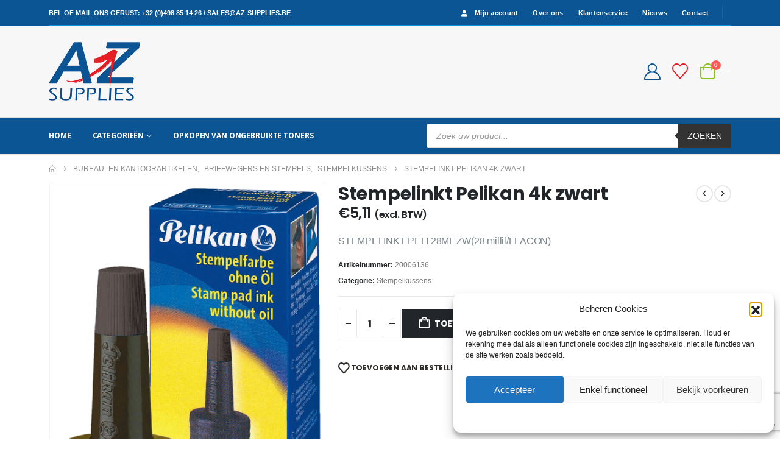

--- FILE ---
content_type: text/html; charset=UTF-8
request_url: https://www.az-supplies.be/product/stempelinkt-pelikan-4k-zwart/
body_size: 39455
content:
<!DOCTYPE html><html class=""  lang="nl-NL"><head><meta http-equiv="X-UA-Compatible" content="IE=edge" /><meta http-equiv="Content-Type" content="text/html; charset=UTF-8" /><meta name="viewport" content="width=device-width, initial-scale=1, minimum-scale=1" /><link rel="profile" href="https://gmpg.org/xfn/11" /><link rel="pingback" href="https://www.az-supplies.be/xmlrpc.php" /> <script defer src="[data-uri]"></script> <meta name='robots' content='index, follow, max-image-preview:large, max-snippet:-1, max-video-preview:-1' /><title>Stempelinkt Pelikan 4k zwart | A-Z Supplies</title><meta name="description" content="Stempelinkt Pelikan 4k zwart" /><link rel="canonical" href="https://www.az-supplies.be/product/stempelinkt-pelikan-4k-zwart/" /><meta property="og:locale" content="nl_NL" /><meta property="og:type" content="article" /><meta property="og:title" content="Stempelinkt Pelikan 4k zwart | A-Z Supplies" /><meta property="og:description" content="Stempelinkt Pelikan 4k zwart" /><meta property="og:url" content="https://www.az-supplies.be/product/stempelinkt-pelikan-4k-zwart/" /><meta property="og:site_name" content="A-Z Supplies" /><meta property="article:modified_time" content="2026-01-10T05:12:15+00:00" /><meta property="og:image" content="https://www.az-supplies.be/wp-content/uploads/2022/01/20006136.jpg" /><meta property="og:image:width" content="479" /><meta property="og:image:height" content="640" /><meta property="og:image:type" content="image/jpeg" /><meta name="twitter:card" content="summary_large_image" /> <script type="application/ld+json" class="yoast-schema-graph">{"@context":"https://schema.org","@graph":[{"@type":"WebPage","@id":"https://www.az-supplies.be/product/stempelinkt-pelikan-4k-zwart/","url":"https://www.az-supplies.be/product/stempelinkt-pelikan-4k-zwart/","name":"Stempelinkt Pelikan 4k zwart | A-Z Supplies","isPartOf":{"@id":"https://www.az-supplies.be/#website"},"primaryImageOfPage":{"@id":"https://www.az-supplies.be/product/stempelinkt-pelikan-4k-zwart/#primaryimage"},"image":{"@id":"https://www.az-supplies.be/product/stempelinkt-pelikan-4k-zwart/#primaryimage"},"thumbnailUrl":"https://www.az-supplies.be/wp-content/uploads/2022/01/20006136.jpg","datePublished":"2021-03-04T16:09:29+00:00","dateModified":"2026-01-10T05:12:15+00:00","description":"Stempelinkt Pelikan 4k zwart","breadcrumb":{"@id":"https://www.az-supplies.be/product/stempelinkt-pelikan-4k-zwart/#breadcrumb"},"inLanguage":"nl-NL","potentialAction":[{"@type":"ReadAction","target":["https://www.az-supplies.be/product/stempelinkt-pelikan-4k-zwart/"]}]},{"@type":"ImageObject","inLanguage":"nl-NL","@id":"https://www.az-supplies.be/product/stempelinkt-pelikan-4k-zwart/#primaryimage","url":"https://www.az-supplies.be/wp-content/uploads/2022/01/20006136.jpg","contentUrl":"https://www.az-supplies.be/wp-content/uploads/2022/01/20006136.jpg","width":479,"height":640,"caption":"STEMPELINKT PELIKAN 4K ZWART"},{"@type":"BreadcrumbList","@id":"https://www.az-supplies.be/product/stempelinkt-pelikan-4k-zwart/#breadcrumb","itemListElement":[{"@type":"ListItem","position":1,"name":"Home","item":"https://www.az-supplies.be/"},{"@type":"ListItem","position":2,"name":"Shop","item":"https://www.az-supplies.be/shop/"},{"@type":"ListItem","position":3,"name":"Stempelinkt Pelikan 4k zwart"}]},{"@type":"WebSite","@id":"https://www.az-supplies.be/#website","url":"https://www.az-supplies.be/","name":"A-Z Supplies","description":"","publisher":{"@id":"https://www.az-supplies.be/#organization"},"potentialAction":[{"@type":"SearchAction","target":{"@type":"EntryPoint","urlTemplate":"https://www.az-supplies.be/?s={search_term_string}"},"query-input":{"@type":"PropertyValueSpecification","valueRequired":true,"valueName":"search_term_string"}}],"inLanguage":"nl-NL"},{"@type":"Organization","@id":"https://www.az-supplies.be/#organization","name":"A-Z Supplies","url":"https://www.az-supplies.be/","logo":{"@type":"ImageObject","inLanguage":"nl-NL","@id":"https://www.az-supplies.be/#/schema/logo/image/","url":"https://www.az-supplies.be/wp-content/uploads/2022/01/logo-AZ-supplies600.png","contentUrl":"https://www.az-supplies.be/wp-content/uploads/2022/01/logo-AZ-supplies600.png","width":596,"height":382,"caption":"A-Z Supplies"},"image":{"@id":"https://www.az-supplies.be/#/schema/logo/image/"}}]}</script> <link rel="alternate" type="application/rss+xml" title="A-Z Supplies &raquo; feed" href="https://www.az-supplies.be/feed/" /><link rel="alternate" type="application/rss+xml" title="A-Z Supplies &raquo; reacties feed" href="https://www.az-supplies.be/comments/feed/" /><link rel="alternate" title="oEmbed (JSON)" type="application/json+oembed" href="https://www.az-supplies.be/wp-json/oembed/1.0/embed?url=https%3A%2F%2Fwww.az-supplies.be%2Fproduct%2Fstempelinkt-pelikan-4k-zwart%2F" /><link rel="alternate" title="oEmbed (XML)" type="text/xml+oembed" href="https://www.az-supplies.be/wp-json/oembed/1.0/embed?url=https%3A%2F%2Fwww.az-supplies.be%2Fproduct%2Fstempelinkt-pelikan-4k-zwart%2F&#038;format=xml" /><style>.lazyload,.lazyloading{max-width:100%}</style><link rel="shortcut icon" href="//www.az-supplies.be/wp-content/uploads/2022/01/favicon-96x96-1.png" type="image/x-icon" /><link rel="apple-touch-icon" href="//www.az-supplies.be/wp-content/uploads/2022/01/apple-icon-60x60-1.png" /><link rel="apple-touch-icon" sizes="120x120" href="//www.az-supplies.be/wp-content/uploads/2022/01/apple-icon-120x120-1.png" /><link rel="apple-touch-icon" sizes="76x76" href="//www.az-supplies.be/wp-content/uploads/2022/01/apple-icon-76x76-1.png" /><link rel="apple-touch-icon" sizes="152x152" href="//www.az-supplies.be/wp-content/uploads/2022/01/apple-icon-152x152-1.png" /><link rel="preload" href="https://www.az-supplies.be/wp-content/themes/porto/fonts/porto-font/porto.woff2" as="font" type="font/woff2" crossorigin fetchpriority="high"/><link rel="preload" href="https://www.az-supplies.be/wp-content/themes/porto/fonts/fontawesome_optimized/fa-solid-900.woff2" as="font" type="font/woff2" crossorigin fetchpriority="high"/><link rel="preload" href="https://www.az-supplies.be/wp-content/themes/porto/fonts/fontawesome_optimized/fa-regular-400.woff2" as="font" type="font/woff2" crossorigin fetchpriority="high"/><style id='wp-img-auto-sizes-contain-inline-css'>img:is([sizes=auto i],[sizes^="auto," i]){contain-intrinsic-size:3000px 1500px}</style><style id='classic-theme-styles-inline-css'>/*! This file is auto-generated */
.wp-block-button__link{color:#fff;background-color:#32373c;border-radius:9999px;box-shadow:none;text-decoration:none;padding:calc(.667em + 2px) calc(1.333em + 2px);font-size:1.125em}.wp-block-file__button{background:#32373c;color:#fff;text-decoration:none}</style><link rel='stylesheet' id='contact-form-7-css' href='https://www.az-supplies.be/wp-content/cache/autoptimize/css/autoptimize_single_64ac31699f5326cb3c76122498b76f66.css?ver=6.1.4' media='all' /><link rel='stylesheet' id='ced_cng-style-css' href='https://www.az-supplies.be/wp-content/plugins/one-click-order-reorder/assets/css/style.min.css?ver=1.1.8' media='all' /><link rel='stylesheet' id='tiered-pricing-table-front-css-css' href='https://www.az-supplies.be/wp-content/cache/autoptimize/css/autoptimize_single_1413023e30962472b3c93f423a960687.css?ver=5.5.1' media='all' /><link rel='stylesheet' id='photoswipe-css' href='https://www.az-supplies.be/wp-content/plugins/woocommerce/assets/css/photoswipe/photoswipe.min.css?ver=10.4.3' media='all' /><link rel='stylesheet' id='photoswipe-default-skin-css' href='https://www.az-supplies.be/wp-content/plugins/woocommerce/assets/css/photoswipe/default-skin/default-skin.min.css?ver=10.4.3' media='all' /><style id='woocommerce-inline-inline-css'>.woocommerce form .form-row .required{visibility:visible}</style><link rel='stylesheet' id='cmplz-general-css' href='https://www.az-supplies.be/wp-content/plugins/complianz-gdpr/assets/css/cookieblocker.min.css?ver=1766132848' media='all' /><link rel='stylesheet' id='jquery-selectBox-css' href='https://www.az-supplies.be/wp-content/cache/autoptimize/css/autoptimize_single_4ce4f046b3ae2c530d621e8a9df63468.css?ver=1.2.0' media='all' /><link rel='stylesheet' id='woocommerce_prettyPhoto_css-css' href='https://www.az-supplies.be/wp-content/cache/autoptimize/css/autoptimize_single_79ddccef2aa8b3768ee846135f33877b.css?ver=3.1.6' media='all' /><link rel='stylesheet' id='yith-wcwl-main-css' href='https://www.az-supplies.be/wp-content/cache/autoptimize/css/autoptimize_single_62fc188eef921be6a82b2e3832dcbfad.css?ver=4.11.0' media='all' /><style id='yith-wcwl-main-inline-css'>:root{--add-to-wishlist-icon-color:#222529;--added-to-wishlist-icon-color:#e27c7c;--color-add-to-wishlist-background:#333;--color-add-to-wishlist-text:#fff;--color-add-to-wishlist-border:#333;--color-add-to-wishlist-background-hover:#333;--color-add-to-wishlist-text-hover:#fff;--color-add-to-wishlist-border-hover:#333;--rounded-corners-radius:16px;--color-add-to-cart-background:#333;--color-add-to-cart-text:#fff;--color-add-to-cart-border:#333;--color-add-to-cart-background-hover:#4f4f4f;--color-add-to-cart-text-hover:#fff;--color-add-to-cart-border-hover:#4f4f4f;--add-to-cart-rounded-corners-radius:16px;--color-button-style-1-background:#333;--color-button-style-1-text:#fff;--color-button-style-1-border:#333;--color-button-style-1-background-hover:#4f4f4f;--color-button-style-1-text-hover:#fff;--color-button-style-1-border-hover:#4f4f4f;--color-button-style-2-background:#333;--color-button-style-2-text:#fff;--color-button-style-2-border:#333;--color-button-style-2-background-hover:#4f4f4f;--color-button-style-2-text-hover:#fff;--color-button-style-2-border-hover:#4f4f4f;--color-wishlist-table-background:#fff;--color-wishlist-table-text:#6d6c6c;--color-wishlist-table-border:#fff;--color-headers-background:#f4f4f4;--color-share-button-color:#fff;--color-share-button-color-hover:#fff;--color-fb-button-background:#39599e;--color-fb-button-background-hover:#595a5a;--color-tw-button-background:#45afe2;--color-tw-button-background-hover:#595a5a;--color-pr-button-background:#ab2e31;--color-pr-button-background-hover:#595a5a;--color-em-button-background:#fbb102;--color-em-button-background-hover:#595a5a;--color-wa-button-background:#00a901;--color-wa-button-background-hover:#595a5a;--feedback-duration:3s}:root{--add-to-wishlist-icon-color:#222529;--added-to-wishlist-icon-color:#e27c7c;--color-add-to-wishlist-background:#333;--color-add-to-wishlist-text:#fff;--color-add-to-wishlist-border:#333;--color-add-to-wishlist-background-hover:#333;--color-add-to-wishlist-text-hover:#fff;--color-add-to-wishlist-border-hover:#333;--rounded-corners-radius:16px;--color-add-to-cart-background:#333;--color-add-to-cart-text:#fff;--color-add-to-cart-border:#333;--color-add-to-cart-background-hover:#4f4f4f;--color-add-to-cart-text-hover:#fff;--color-add-to-cart-border-hover:#4f4f4f;--add-to-cart-rounded-corners-radius:16px;--color-button-style-1-background:#333;--color-button-style-1-text:#fff;--color-button-style-1-border:#333;--color-button-style-1-background-hover:#4f4f4f;--color-button-style-1-text-hover:#fff;--color-button-style-1-border-hover:#4f4f4f;--color-button-style-2-background:#333;--color-button-style-2-text:#fff;--color-button-style-2-border:#333;--color-button-style-2-background-hover:#4f4f4f;--color-button-style-2-text-hover:#fff;--color-button-style-2-border-hover:#4f4f4f;--color-wishlist-table-background:#fff;--color-wishlist-table-text:#6d6c6c;--color-wishlist-table-border:#fff;--color-headers-background:#f4f4f4;--color-share-button-color:#fff;--color-share-button-color-hover:#fff;--color-fb-button-background:#39599e;--color-fb-button-background-hover:#595a5a;--color-tw-button-background:#45afe2;--color-tw-button-background-hover:#595a5a;--color-pr-button-background:#ab2e31;--color-pr-button-background-hover:#595a5a;--color-em-button-background:#fbb102;--color-em-button-background-hover:#595a5a;--color-wa-button-background:#00a901;--color-wa-button-background-hover:#595a5a;--feedback-duration:3s}</style><link rel='stylesheet' id='dgwt-wcas-style-css' href='https://www.az-supplies.be/wp-content/plugins/ajax-search-for-woocommerce-premium/assets/css/style.min.css?ver=1.32.2' media='all' /><link rel='stylesheet' id='mollie-applepaydirect-css' href='https://www.az-supplies.be/wp-content/plugins/mollie-payments-for-woocommerce/public/css/mollie-applepaydirect.min.css?ver=1766132886' media='screen' /><link rel='stylesheet' id='porto-fs-progress-bar-css' href='https://www.az-supplies.be/wp-content/cache/autoptimize/css/autoptimize_single_12ec2927006e58c99cf50fe298ead9d7.css?ver=7.7.1' media='all' /><link rel='stylesheet' id='porto-css-vars-css' href='https://www.az-supplies.be/wp-content/uploads/porto_styles/theme_css_vars.css?ver=7.7.1' media='all' /><link rel='stylesheet' id='js_composer_front-css' href='https://www.az-supplies.be/wp-content/uploads/porto_styles/js_composer.css?ver=7.7.1' media='all' /><link rel='stylesheet' id='bootstrap-css' href='https://www.az-supplies.be/wp-content/uploads/porto_styles/bootstrap.css?ver=7.7.1' media='all' /><link rel='stylesheet' id='porto-plugins-css' href='https://www.az-supplies.be/wp-content/cache/autoptimize/css/autoptimize_single_2e853840927fc21ca496882612a0dfb1.css?ver=7.7.1' media='all' /><link rel='stylesheet' id='porto-theme-css' href='https://www.az-supplies.be/wp-content/cache/autoptimize/css/autoptimize_single_3ff7e79ad9e8259169eb54ccf393061b.css?ver=7.7.1' media='all' /><link rel='stylesheet' id='porto-animate-css' href='https://www.az-supplies.be/wp-content/cache/autoptimize/css/autoptimize_single_2b91407561c884427f5515e83ca97f05.css?ver=7.7.1' media='all' /><link rel='stylesheet' id='porto-widget-contact-info-css' href='https://www.az-supplies.be/wp-content/cache/autoptimize/css/autoptimize_single_66aff8292695d301007dec3e61bbd4cc.css?ver=7.7.1' media='all' /><link rel='stylesheet' id='porto-blog-legacy-css' href='https://www.az-supplies.be/wp-content/cache/autoptimize/css/autoptimize_single_cd655ef098b5d0e3f3450d317b3bc978.css?ver=7.7.1' media='all' /><link rel='stylesheet' id='porto-header-shop-css' href='https://www.az-supplies.be/wp-content/cache/autoptimize/css/autoptimize_single_74a990d3cfdfbfc5c66c8a524c0f1cf4.css?ver=7.7.1' media='all' /><link rel='stylesheet' id='porto-header-legacy-css' href='https://www.az-supplies.be/wp-content/cache/autoptimize/css/autoptimize_single_ef011eba86f64406c3af866c9819e383.css?ver=7.7.1' media='all' /><link rel='stylesheet' id='porto-footer-legacy-css' href='https://www.az-supplies.be/wp-content/cache/autoptimize/css/autoptimize_single_c47130f64b6895044d992a8947b377a7.css?ver=7.7.1' media='all' /><link rel='stylesheet' id='porto-side-nav-panel-css' href='https://www.az-supplies.be/wp-content/cache/autoptimize/css/autoptimize_single_d51375a33928abcd45c5ef5bdb765381.css?ver=7.7.1' media='all' /><link rel='stylesheet' id='porto-footer-ribbon-css' href='https://www.az-supplies.be/wp-content/cache/autoptimize/css/autoptimize_single_1e5c4cdfee92e963a6795b76a4f12867.css?ver=7.7.1' media='all' /><link rel='stylesheet' id='porto-media-mobile-sidebar-css' href='https://www.az-supplies.be/wp-content/cache/autoptimize/css/autoptimize_single_7062d3a87ff2bdf31b7a6045d37b2934.css?ver=7.7.1' media='(max-width:991px)' /><link rel='stylesheet' id='porto-shortcodes-css' href='https://www.az-supplies.be/wp-content/uploads/porto_styles/shortcodes.css?ver=7.7.1' media='all' /><link rel='stylesheet' id='porto-theme-shop-css' href='https://www.az-supplies.be/wp-content/cache/autoptimize/css/autoptimize_single_663d304d43d8262af9af5083cbf6d45d.css?ver=7.7.1' media='all' /><link rel='stylesheet' id='porto-only-product-css' href='https://www.az-supplies.be/wp-content/cache/autoptimize/css/autoptimize_single_93d9188dc371066a35952d647dc84112.css?ver=7.7.1' media='all' /><link rel='stylesheet' id='porto-shop-legacy-css' href='https://www.az-supplies.be/wp-content/cache/autoptimize/css/autoptimize_single_d9e93490f3bc532c103b3ca47aec4eef.css?ver=7.7.1' media='all' /><link rel='stylesheet' id='porto-shop-sidebar-base-css' href='https://www.az-supplies.be/wp-content/cache/autoptimize/css/autoptimize_single_64d22dd7d4148c70884a72729e500cb2.css?ver=7.7.1' media='all' /><link rel='stylesheet' id='porto-theme-wpb-css' href='https://www.az-supplies.be/wp-content/cache/autoptimize/css/autoptimize_single_0686d3b1a7e4a2c04b5f848bc37802d7.css?ver=7.7.1' media='all' /><link rel='stylesheet' id='porto-dynamic-style-css' href='https://www.az-supplies.be/wp-content/uploads/porto_styles/dynamic_style.css?ver=7.7.1' media='all' /><link rel='stylesheet' id='porto-type-builder-css' href='https://www.az-supplies.be/wp-content/cache/autoptimize/css/autoptimize_single_308bf75fbb9318a0d74da7fc2dd35335.css?ver=3.7.2' media='all' /><link rel='stylesheet' id='porto-account-login-style-css' href='https://www.az-supplies.be/wp-content/cache/autoptimize/css/autoptimize_single_e6b9caf37f13ec7bfc267ccfbb973d74.css?ver=7.7.1' media='all' /><link rel='stylesheet' id='porto-theme-woopage-css' href='https://www.az-supplies.be/wp-content/cache/autoptimize/css/autoptimize_single_d02ecb1401a80e2492df772207741483.css?ver=7.7.1' media='all' /><link rel='stylesheet' id='porto-sp-skeleton-css' href='https://www.az-supplies.be/wp-content/cache/autoptimize/css/autoptimize_single_be2d79aba8b8c68315bde6978d10fa53.css?ver=7.7.1' media='all' /><link rel='stylesheet' id='porto-style-css' href='https://www.az-supplies.be/wp-content/cache/autoptimize/css/autoptimize_single_23400912b356f87c7ead61e48a6ea058.css?ver=7.7.1' media='all' /><style id='porto-style-inline-css'>.screen-reader-text{border:0;clip-path:inset(50%);height:1px;margin:-1px;overflow:hidden;padding:0;position:absolute;width:1px;word-wrap:normal !important}.side-header-narrow-bar-logo{max-width:150px}.page-top ul.breadcrumb>li.home{display:inline-block}.page-top ul.breadcrumb>li.home a{position:relative;width:1em;text-indent:-9999px}.page-top ul.breadcrumb>li.home a:after{content:"\e883";font-family:'porto';float:left;text-indent:0}.product-images .img-thumbnail .inner,.product-images .img-thumbnail .inner img{-webkit-transform:none;transform:none}.sticky-product{position:fixed;top:0;left:0;width:100%;z-index:1001;background-color:#fff;box-shadow:0 3px 5px rgba(0,0,0,.08);padding:15px 0}.sticky-product.pos-bottom{top:auto;bottom:var(--porto-icon-menus-mobile,0);box-shadow:0 -3px 5px rgba(0,0,0,.08)}.sticky-product .container{display:-ms-flexbox;display:flex;-ms-flex-align:center;align-items:center;-ms-flex-wrap:wrap;flex-wrap:wrap}.sticky-product .sticky-image{max-width:60px;margin-right:15px}.sticky-product .add-to-cart{-ms-flex:1;flex:1;text-align:right;margin-top:5px}.sticky-product .product-name{font-size:16px;font-weight:600;line-height:inherit;margin-bottom:0}.sticky-product .sticky-detail{line-height:1.5;display:-ms-flexbox;display:flex}.sticky-product .star-rating{margin:5px 15px;font-size:1em}.sticky-product .availability{padding-top:2px}.sticky-product .sticky-detail .price{font-family:Poppins,Poppins,sans-serif;font-weight:400;margin-bottom:0;font-size:1.3em;line-height:1.5}.sticky-product.pos-top:not(.hide){top:0;opacity:1;visibility:visible;transform:translate3d(0,0,0)}.sticky-product.pos-top.scroll-down{opacity:0 !important;visibility:hidden;transform:translate3d(0,-100%,0)}.sticky-product.sticky-ready{transition:left .3s,visibility .3s,opacity .3s,transform .3s,top .3s ease}.sticky-product .quantity.extra-type{display:none}@media (min-width:992px){body.single-product .sticky-product .container{padding-left:calc(var(--porto-grid-gutter-width) / 2);padding-right:calc(var(--porto-grid-gutter-width) / 2)}}.sticky-product .container{padding-left:var(--porto-fluid-spacing);padding-right:var(--porto-fluid-spacing)}@media (max-width:768px){.sticky-product .sticky-image,.sticky-product .sticky-detail,.sticky-product{display:none}.sticky-product.show-mobile{display:block;padding-top:10px;padding-bottom:10px}.sticky-product.show-mobile .add-to-cart{margin-top:0}.sticky-product.show-mobile .single_add_to_cart_button{margin:0;width:100%}}#header.sticky-header .main-menu>li.menu-item>a,#header.sticky-header .main-menu>li.menu-custom-content a{color:#fff}#header.sticky-header .main-menu>li.menu-item:hover>a,#header.sticky-header .main-menu>li.menu-item.active:hover>a,#header.sticky-header .main-menu>li.menu-custom-content:hover a{color:#000}#header.sticky-header .main-menu>li.menu-item.active>a,#header.sticky-header .main-menu>li.menu-custom-content.active a{color:#0a0a0a}.ls-80{letter-spacing:.08em}.ls-negative-20{letter-spacing:-.02em}.ls-200,.ls-200>*{letter-spacing:.2em}.ls-150{letter-spacing:.15em}.home-banner-slider h2.vc_custom_heading,.custom-font4{font-family:'Segoe Script','Savoye LET'}.btn{font-family:Poppins;letter-spacing:.01em}.btn-md:not(.btn-modern){font-size:.8571em;font-weight:700}.left-0{left:0}.bottom-0{bottom:0}#header{border-bottom:1px solid #e7e7e7}#header .header-top .top-links>li.menu-item>a{text-transform:none}#header .separator{height:1.6em}#header .share-links a{width:26px;height:26px}#header .share-links a:not(:hover){background:0 0;color:inherit}.header-top .container:after{content:'';display:block;position:absolute;bottom:0;left:10px;right:10px;border-bottom:1px solid #0e95d8}.dgwt-wcas-ico-magnifier-handler path{fill:#fff;stroke:#fff}#side-nav-panel .accordion-menu li.menu-item.active>a,#side-nav-panel .accordion-menu li.menu-item:hover>a,#side-nav-panel .menu-custom-block a:hover{color:#000}#header .main-menu>li.menu-item,.main-menu-wrap .main-menu .menu-custom-block a:not(:last-child){margin-right:35px}#header .porto-sicon-box{margin-bottom:0}#header .porto-sicon-box .porto-sicon-img{margin-right:8px}#header .wishlist i,#header .my-account i{font-size:27px;display:block}#header .searchform-popup .search-toggle{width:30px}#header .searchform input{height:40px}#header .searchform select,#header .searchform button,#header .searchform .selectric .label{height:40px;line-height:40px}#header .searchform .selectric .label{padding-left:15px}@media (min-width:992px){#header .header-main .header-left{flex:0 0 16.6666%}#header .header-main .header-right,#header .searchform .text{flex:1}#header .searchform-popup{flex:1;padding-left:10px}#header .searchform{width:100%;box-shadow:none}#header .searchform.searchform-cats input{width:100%}}@media (max-width:767px){#header .header-top .header-right{-ms-flex:1;flex:1;-ms-flex-pack:start;justify-content:flex-start}#header .header-top .view-switcher{margin-left:0}#header .header-top .share-links{-ms-flex:1;flex:1}#header .header-top .separator{display:none}}@media (max-width:575px){#header .header-right .searchform{right:-120px}}#header.sticky-header .menu-custom-block a{color:#fff}#header.sticky-header .menu-custom-block a:hover{color:#bde1f5}#mini-cart{font-size:32px !important}#mini-cart .minicart-icon{width:25px;height:20px;border:2px solid;border-radius:0 0 5px 5px;position:relative;opacity:.9;margin:6px 3px 0}#mini-cart .minicart-icon:before{content:'';position:absolute;border:2px solid;border-bottom:none;border-radius:10px 10px 0 0;left:50%;top:-8px;margin-left:-7.5px;width:15px;height:11px}@media (max-width:991px){#header .header-top .top-links,#header .separator:first-of-type{display:none}.header-top .container:after{left:20px;right:20px}}.owl-carousel.nav-inside-left .owl-dots{left:7.25%;bottom:25px}.home-banner-slider .owl-dots .owl-dot span{width:14px;height:14px;border:2px solid #fff;background:0 0 !important;margin:2px;position:relative}.home-banner-slider .owl-dots .owl-dot.active span,.home-banner-slider .owl-dots .owl-dot:hover span{border-color:#222529}.home-banner-slider .owl-dot:hover span:after,.home-banner-slider .owl-dot.active span:after{content:'';position:absolute;left:3px;bottom:3px;right:3px;top:3px;border-radius:10px;background-color:#222529}.main-content,.left-sidebar,.right-sidebar{padding-top:0}#mini-cart .buttons a{background:#222529}ul.products li.product-col .product-image .inner:before{content:'';position:absolute;left:0;top:0;width:100%;height:100%;background:rgba(0,0,0,.1);z-index:1;opacity:0;transition:opacity .2s ease}ul.products li.product-col:hover .product-image .inner:before{opacity:1}.sidebar-content .filter-item-list{display:block}.sidebar-content .filter-item-list .filter-color{margin-bottom:10px;text-indent:36px;line-height:18px}.widget .product_list_widget li{padding:.5em 0}.porto-menu-links>.vc_column-inner{border:1px solid #e7e7e7}.porto-menu-links .porto-links-block{border:none;font-weight:600}.porto-links-block .links-title{background:#f6f7f9;border-bottom:none;font-family:Poppins;line-height:1.4;color:#222529}.porto-links-block .links-content ul{padding-top:0}.porto-links-block li.porto-links-item>a{padding:13px 0;margin:0 20px;border-top-color:#e7e7e7;color:#555}.porto-menu-links .btn{font-size:1em;font-weight:700;padding:15px 0 15px}.home-bar .porto-sicon-box{justify-content:center;padding:12px 0;margin:12px 0;border-right:1px solid #e7e7e7}.home-bar .col-lg-4:last-child .porto-sicon-box{border:none}.coupon-sale-text{transform:rotate(-2deg);letter-spacing:-.01em;position:relative;font-weight:700}.coupon-sale-text b{display:inline-block;font-size:1.6em;padding:5px 8px;background:#fff}.coupon-sale-bg-gray b{background-color:#e8e3e1;color:#222529}.coupon-sale-text i{font-style:normal;position:absolute;left:-2.25em;top:50%;transform:translateY(-50%) rotate(-90deg);font-size:.65em;opacity:.6;letter-spacing:0}#footer .widget_wysija_cont .wysija-submit{height:48px;padding-left:25px;padding-right:25px;text-transform:uppercase;font-weight:700}#footer .widget_wysija_cont .wysija-input{height:48px;padding-left:25px;padding-right:25px;background:#292c30}#footer .widgettitle,#footer .widget-title{font-size:15px;font-weight:700}#footer .footer-main>.container:after{content:'';display:block;position:absolute;left:10px;bottom:0;width:calc(100% - 20px);border-bottom:1px solid #313438}#footer .share-links a{box-shadow:none;font-size:12px;width:37px;height:37px;border:1px solid #ffffff00}#footer .widget{margin-bottom:15px;margin-top:0}#footer .widget.contact-info i{display:none}#footer .contact-details strong,#footer .contact-details span{padding-left:0}#footer .contact-details strong{line-height:1em}@media (max-width:991px){.home-bar .porto-sicon-box{border-right:none;justify-content:flex-start;padding:12px 30px}.home-bar .col-lg-4:not(:last-child){border-bottom:1px solid #e7e7e7}}.newsletter-popup-form{max-width:740px;position:relative}body{font-family:Arial,Helvetica,sans-serif,sans-serif !important;font-size:14px !important}:root{--porto-body-lh:22px}</style><link rel='stylesheet' id='porto-360-gallery-css' href='https://www.az-supplies.be/wp-content/cache/autoptimize/css/autoptimize_single_2dcada00a869a50077a14fb05b01c5bb.css?ver=7.7.1' media='all' /><link rel='stylesheet' id='styles-child-css' href='https://www.az-supplies.be/wp-content/cache/autoptimize/css/autoptimize_single_912ae41182269221ff2b6bec55d8f36f.css?ver=6.9' media='all' /> <script src="https://www.az-supplies.be/wp-includes/js/jquery/jquery.min.js?ver=3.7.1" defer></script> <script defer id="tiered-pricing-table-front-js-js-extra" src="[data-uri]"></script> <script defer src="https://www.az-supplies.be/wp-content/plugins/tier-pricing-table-premium/assets/frontend/product-tiered-pricing-table.min.js?ver=5.5.1" id="tiered-pricing-table-front-js-js"></script> <script defer src="https://www.az-supplies.be/wp-content/plugins/woocommerce/assets/js/jquery-blockui/jquery.blockUI.min.js?ver=2.7.0-wc.10.4.3" id="wc-jquery-blockui-js" data-wp-strategy="defer"></script> <script defer id="wc-add-to-cart-js-extra" src="[data-uri]"></script> <script defer src="https://www.az-supplies.be/wp-content/plugins/woocommerce/assets/js/frontend/add-to-cart.min.js?ver=10.4.3" id="wc-add-to-cart-js" data-wp-strategy="defer"></script> <script src="https://www.az-supplies.be/wp-content/plugins/woocommerce/assets/js/photoswipe/photoswipe.min.js?ver=4.1.1-wc.10.4.3" id="wc-photoswipe-js" defer data-wp-strategy="defer"></script> <script src="https://www.az-supplies.be/wp-content/plugins/woocommerce/assets/js/photoswipe/photoswipe-ui-default.min.js?ver=4.1.1-wc.10.4.3" id="wc-photoswipe-ui-default-js" defer data-wp-strategy="defer"></script> <script defer id="wc-single-product-js-extra" src="[data-uri]"></script> <script src="https://www.az-supplies.be/wp-content/plugins/woocommerce/assets/js/frontend/single-product.min.js?ver=10.4.3" id="wc-single-product-js" defer data-wp-strategy="defer"></script> <script src="https://www.az-supplies.be/wp-content/plugins/woocommerce/assets/js/js-cookie/js.cookie.min.js?ver=2.1.4-wc.10.4.3" id="wc-js-cookie-js" defer data-wp-strategy="defer"></script> <script defer id="woocommerce-js-extra" src="[data-uri]"></script> <script src="https://www.az-supplies.be/wp-content/plugins/woocommerce/assets/js/frontend/woocommerce.min.js?ver=10.4.3" id="woocommerce-js" defer data-wp-strategy="defer"></script> <script defer src="https://www.az-supplies.be/wp-content/cache/autoptimize/js/autoptimize_single_4ad474e3e3475e508182e1073c80c80a.js?ver=8.7.2" id="vc_woocommerce-add-to-cart-js-js"></script> <script src="https://www.az-supplies.be/wp-content/plugins/woocommerce-min-max-quantities/assets/js/frontend/validate.min.js?ver=5.2.6" id="wc-mmq-frontend-js" defer data-wp-strategy="defer"></script> <script defer id="wc-cart-fragments-js-extra" src="[data-uri]"></script> <script src="https://www.az-supplies.be/wp-content/plugins/woocommerce/assets/js/frontend/cart-fragments.min.js?ver=10.4.3" id="wc-cart-fragments-js" defer data-wp-strategy="defer"></script> <script src="//www.az-supplies.be/wp-content/plugins/woocommerce/assets/js/prettyPhoto/jquery.prettyPhoto.min.js?ver=3.1.6" id="wc-prettyPhoto-js" defer data-wp-strategy="defer"></script> <script src="https://www.az-supplies.be/wp-content/plugins/woocommerce/assets/js/prettyPhoto/jquery.prettyPhoto.init.min.js?ver=10.4.3" id="wc-prettyPhoto-init-js" defer data-wp-strategy="defer"></script> <script defer src="data:text/javascript;base64,"></script><link rel="https://api.w.org/" href="https://www.az-supplies.be/wp-json/" /><link rel="alternate" title="JSON" type="application/json" href="https://www.az-supplies.be/wp-json/wp/v2/product/6652" /><link rel="EditURI" type="application/rsd+xml" title="RSD" href="https://www.az-supplies.be/xmlrpc.php?rsd" /><meta name="generator" content="WordPress 6.9" /><meta name="generator" content="WooCommerce 10.4.3" /><link rel='shortlink' href='https://www.az-supplies.be/?p=6652' /> <script defer src="[data-uri]"></script> <script defer src="[data-uri]"></script> <script defer src="[data-uri]"></script> <style>.cmplz-hidden{display:none !important}</style> <script defer src="[data-uri]"></script> <style>.no-js img.lazyload{display:none}figure.wp-block-image img.lazyloading{min-width:150px}.lazyload,.lazyloading{--smush-placeholder-width:100px;--smush-placeholder-aspect-ratio:1/1;width:var(--smush-image-width,var(--smush-placeholder-width)) !important;aspect-ratio:var(--smush-image-aspect-ratio,var(--smush-placeholder-aspect-ratio)) !important}.lazyload,.lazyloading{opacity:0}.lazyloaded{opacity:1;transition:opacity .4s;transition-delay:0ms}</style><style>.dgwt-wcas-ico-magnifier,.dgwt-wcas-ico-magnifier-handler{max-width:20px}.dgwt-wcas-search-wrapp{max-width:600px}</style> <script defer id="webfont-queue" src="[data-uri]"></script> <noscript><style>.woocommerce-product-gallery{opacity:1 !important}</style></noscript><meta name="generator" content="Powered by WPBakery Page Builder - drag and drop page builder for WordPress."/> <noscript><style>.wpb_animate_when_almost_visible{opacity:1}</style></noscript><style id='global-styles-inline-css'>:root{--wp--preset--aspect-ratio--square:1;--wp--preset--aspect-ratio--4-3:4/3;--wp--preset--aspect-ratio--3-4:3/4;--wp--preset--aspect-ratio--3-2:3/2;--wp--preset--aspect-ratio--2-3:2/3;--wp--preset--aspect-ratio--16-9:16/9;--wp--preset--aspect-ratio--9-16:9/16;--wp--preset--color--black:#000;--wp--preset--color--cyan-bluish-gray:#abb8c3;--wp--preset--color--white:#fff;--wp--preset--color--pale-pink:#f78da7;--wp--preset--color--vivid-red:#cf2e2e;--wp--preset--color--luminous-vivid-orange:#ff6900;--wp--preset--color--luminous-vivid-amber:#fcb900;--wp--preset--color--light-green-cyan:#7bdcb5;--wp--preset--color--vivid-green-cyan:#00d084;--wp--preset--color--pale-cyan-blue:#8ed1fc;--wp--preset--color--vivid-cyan-blue:#0693e3;--wp--preset--color--vivid-purple:#9b51e0;--wp--preset--color--primary:var(--porto-primary-color);--wp--preset--color--secondary:var(--porto-secondary-color);--wp--preset--color--tertiary:var(--porto-tertiary-color);--wp--preset--color--quaternary:var(--porto-quaternary-color);--wp--preset--color--dark:var(--porto-dark-color);--wp--preset--color--light:var(--porto-light-color);--wp--preset--color--primary-hover:var(--porto-primary-light-5);--wp--preset--gradient--vivid-cyan-blue-to-vivid-purple:linear-gradient(135deg,#0693e3 0%,#9b51e0 100%);--wp--preset--gradient--light-green-cyan-to-vivid-green-cyan:linear-gradient(135deg,#7adcb4 0%,#00d082 100%);--wp--preset--gradient--luminous-vivid-amber-to-luminous-vivid-orange:linear-gradient(135deg,#fcb900 0%,#ff6900 100%);--wp--preset--gradient--luminous-vivid-orange-to-vivid-red:linear-gradient(135deg,#ff6900 0%,#cf2e2e 100%);--wp--preset--gradient--very-light-gray-to-cyan-bluish-gray:linear-gradient(135deg,#eee 0%,#a9b8c3 100%);--wp--preset--gradient--cool-to-warm-spectrum:linear-gradient(135deg,#4aeadc 0%,#9778d1 20%,#cf2aba 40%,#ee2c82 60%,#fb6962 80%,#fef84c 100%);--wp--preset--gradient--blush-light-purple:linear-gradient(135deg,#ffceec 0%,#9896f0 100%);--wp--preset--gradient--blush-bordeaux:linear-gradient(135deg,#fecda5 0%,#fe2d2d 50%,#6b003e 100%);--wp--preset--gradient--luminous-dusk:linear-gradient(135deg,#ffcb70 0%,#c751c0 50%,#4158d0 100%);--wp--preset--gradient--pale-ocean:linear-gradient(135deg,#fff5cb 0%,#b6e3d4 50%,#33a7b5 100%);--wp--preset--gradient--electric-grass:linear-gradient(135deg,#caf880 0%,#71ce7e 100%);--wp--preset--gradient--midnight:linear-gradient(135deg,#020381 0%,#2874fc 100%);--wp--preset--font-size--small:13px;--wp--preset--font-size--medium:20px;--wp--preset--font-size--large:36px;--wp--preset--font-size--x-large:42px;--wp--preset--spacing--20:.44rem;--wp--preset--spacing--30:.67rem;--wp--preset--spacing--40:1rem;--wp--preset--spacing--50:1.5rem;--wp--preset--spacing--60:2.25rem;--wp--preset--spacing--70:3.38rem;--wp--preset--spacing--80:5.06rem;--wp--preset--shadow--natural:6px 6px 9px rgba(0,0,0,.2);--wp--preset--shadow--deep:12px 12px 50px rgba(0,0,0,.4);--wp--preset--shadow--sharp:6px 6px 0px rgba(0,0,0,.2);--wp--preset--shadow--outlined:6px 6px 0px -3px #fff,6px 6px #000;--wp--preset--shadow--crisp:6px 6px 0px #000}:where(.is-layout-flex){gap:.5em}:where(.is-layout-grid){gap:.5em}body .is-layout-flex{display:flex}.is-layout-flex{flex-wrap:wrap;align-items:center}.is-layout-flex>:is(*,div){margin:0}body .is-layout-grid{display:grid}.is-layout-grid>:is(*,div){margin:0}:where(.wp-block-columns.is-layout-flex){gap:2em}:where(.wp-block-columns.is-layout-grid){gap:2em}:where(.wp-block-post-template.is-layout-flex){gap:1.25em}:where(.wp-block-post-template.is-layout-grid){gap:1.25em}.has-black-color{color:var(--wp--preset--color--black) !important}.has-cyan-bluish-gray-color{color:var(--wp--preset--color--cyan-bluish-gray) !important}.has-white-color{color:var(--wp--preset--color--white) !important}.has-pale-pink-color{color:var(--wp--preset--color--pale-pink) !important}.has-vivid-red-color{color:var(--wp--preset--color--vivid-red) !important}.has-luminous-vivid-orange-color{color:var(--wp--preset--color--luminous-vivid-orange) !important}.has-luminous-vivid-amber-color{color:var(--wp--preset--color--luminous-vivid-amber) !important}.has-light-green-cyan-color{color:var(--wp--preset--color--light-green-cyan) !important}.has-vivid-green-cyan-color{color:var(--wp--preset--color--vivid-green-cyan) !important}.has-pale-cyan-blue-color{color:var(--wp--preset--color--pale-cyan-blue) !important}.has-vivid-cyan-blue-color{color:var(--wp--preset--color--vivid-cyan-blue) !important}.has-vivid-purple-color{color:var(--wp--preset--color--vivid-purple) !important}.has-black-background-color{background-color:var(--wp--preset--color--black) !important}.has-cyan-bluish-gray-background-color{background-color:var(--wp--preset--color--cyan-bluish-gray) !important}.has-white-background-color{background-color:var(--wp--preset--color--white) !important}.has-pale-pink-background-color{background-color:var(--wp--preset--color--pale-pink) !important}.has-vivid-red-background-color{background-color:var(--wp--preset--color--vivid-red) !important}.has-luminous-vivid-orange-background-color{background-color:var(--wp--preset--color--luminous-vivid-orange) !important}.has-luminous-vivid-amber-background-color{background-color:var(--wp--preset--color--luminous-vivid-amber) !important}.has-light-green-cyan-background-color{background-color:var(--wp--preset--color--light-green-cyan) !important}.has-vivid-green-cyan-background-color{background-color:var(--wp--preset--color--vivid-green-cyan) !important}.has-pale-cyan-blue-background-color{background-color:var(--wp--preset--color--pale-cyan-blue) !important}.has-vivid-cyan-blue-background-color{background-color:var(--wp--preset--color--vivid-cyan-blue) !important}.has-vivid-purple-background-color{background-color:var(--wp--preset--color--vivid-purple) !important}.has-black-border-color{border-color:var(--wp--preset--color--black) !important}.has-cyan-bluish-gray-border-color{border-color:var(--wp--preset--color--cyan-bluish-gray) !important}.has-white-border-color{border-color:var(--wp--preset--color--white) !important}.has-pale-pink-border-color{border-color:var(--wp--preset--color--pale-pink) !important}.has-vivid-red-border-color{border-color:var(--wp--preset--color--vivid-red) !important}.has-luminous-vivid-orange-border-color{border-color:var(--wp--preset--color--luminous-vivid-orange) !important}.has-luminous-vivid-amber-border-color{border-color:var(--wp--preset--color--luminous-vivid-amber) !important}.has-light-green-cyan-border-color{border-color:var(--wp--preset--color--light-green-cyan) !important}.has-vivid-green-cyan-border-color{border-color:var(--wp--preset--color--vivid-green-cyan) !important}.has-pale-cyan-blue-border-color{border-color:var(--wp--preset--color--pale-cyan-blue) !important}.has-vivid-cyan-blue-border-color{border-color:var(--wp--preset--color--vivid-cyan-blue) !important}.has-vivid-purple-border-color{border-color:var(--wp--preset--color--vivid-purple) !important}.has-vivid-cyan-blue-to-vivid-purple-gradient-background{background:var(--wp--preset--gradient--vivid-cyan-blue-to-vivid-purple) !important}.has-light-green-cyan-to-vivid-green-cyan-gradient-background{background:var(--wp--preset--gradient--light-green-cyan-to-vivid-green-cyan) !important}.has-luminous-vivid-amber-to-luminous-vivid-orange-gradient-background{background:var(--wp--preset--gradient--luminous-vivid-amber-to-luminous-vivid-orange) !important}.has-luminous-vivid-orange-to-vivid-red-gradient-background{background:var(--wp--preset--gradient--luminous-vivid-orange-to-vivid-red) !important}.has-very-light-gray-to-cyan-bluish-gray-gradient-background{background:var(--wp--preset--gradient--very-light-gray-to-cyan-bluish-gray) !important}.has-cool-to-warm-spectrum-gradient-background{background:var(--wp--preset--gradient--cool-to-warm-spectrum) !important}.has-blush-light-purple-gradient-background{background:var(--wp--preset--gradient--blush-light-purple) !important}.has-blush-bordeaux-gradient-background{background:var(--wp--preset--gradient--blush-bordeaux) !important}.has-luminous-dusk-gradient-background{background:var(--wp--preset--gradient--luminous-dusk) !important}.has-pale-ocean-gradient-background{background:var(--wp--preset--gradient--pale-ocean) !important}.has-electric-grass-gradient-background{background:var(--wp--preset--gradient--electric-grass) !important}.has-midnight-gradient-background{background:var(--wp--preset--gradient--midnight) !important}.has-small-font-size{font-size:var(--wp--preset--font-size--small) !important}.has-medium-font-size{font-size:var(--wp--preset--font-size--medium) !important}.has-large-font-size{font-size:var(--wp--preset--font-size--large) !important}.has-x-large-font-size{font-size:var(--wp--preset--font-size--x-large) !important}</style></head><body data-cmplz=1 class="wp-singular product-template-default single single-product postid-6652 wp-embed-responsive wp-theme-porto wp-child-theme-blocksoftware-child theme-porto woocommerce woocommerce-page woocommerce-no-js login-popup full blog-1 wpb-js-composer js-comp-ver-8.7.2 vc_responsive"><div class="page-wrapper"><div class="header-wrapper header-reveal"><header  id="header" class="header-builder"><div class="header-top header-has-center-sm"><div class="header-row container"><div class="header-col header-left hidden-for-sm"><div class="custom-html text-uppercase font-weight-semibold text-color-light d-none d-md-block">Bel of mail ons gerust: <a href="tel:+32498851426">+32 (0)498 85 14 26</a> / <a href="mailto:sales@az-supplies.be">sales@az-supplies.be</a></div></div><div class="header-col visible-for-sm header-center"><a href="https://www.az-supplies.be/mijn-account/" aria-label="Mijn account" title="Mijn account" class="my-account  porto-link-login"><i class="porto-icon-user-2"></i></a><a href="https://www.az-supplies.be/bestellijst/" aria-label="Bestellijst" title="Bestellijst" class="my-wishlist"><i class="porto-icon-wishlist-2"></i></a><div id="mini-cart" aria-haspopup="true" class="mini-cart minicart-arrow-alt"><div class="cart-head"> <span class="cart-icon"><i class="minicart-icon porto-icon-shopping-cart"></i><span class="cart-items">0</span></span><span class="cart-items-text">0</span></div><div class="cart-popup widget_shopping_cart"><div class="widget_shopping_cart_content"><div class="cart-loading"></div></div></div></div><div class="custom-html"><div  class="dgwt-wcas-search-wrapp dgwt-wcas-has-submit woocommerce dgwt-wcas-style-solaris js-dgwt-wcas-layout-icon dgwt-wcas-layout-icon js-dgwt-wcas-mobile-overlay-enabled"> <svg class="dgwt-wcas-loader-circular dgwt-wcas-icon-preloader" viewBox="25 25 50 50"> <circle class="dgwt-wcas-loader-circular-path" cx="50" cy="50" r="20" fill="none"
 stroke-miterlimit="10"/> </svg> <a href="#"  class="dgwt-wcas-search-icon js-dgwt-wcas-search-icon-handler" aria-label="Open search bar"> <svg
 class="dgwt-wcas-ico-magnifier-handler" xmlns="http://www.w3.org/2000/svg"
 xmlns:xlink="http://www.w3.org/1999/xlink" x="0px" y="0px"
 viewBox="0 0 51.539 51.361" xml:space="preserve"> <path 						d="M51.539,49.356L37.247,35.065c3.273-3.74,5.272-8.623,5.272-13.983c0-11.742-9.518-21.26-21.26-21.26 S0,9.339,0,21.082s9.518,21.26,21.26,21.26c5.361,0,10.244-1.999,13.983-5.272l14.292,14.292L51.539,49.356z M2.835,21.082 c0-10.176,8.249-18.425,18.425-18.425s18.425,8.249,18.425,18.425S31.436,39.507,21.26,39.507S2.835,31.258,2.835,21.082z"/> </svg> </a><div class="dgwt-wcas-search-icon-arrow"></div><form class="dgwt-wcas-search-form" role="search" action="https://www.az-supplies.be/" method="get"><div class="dgwt-wcas-sf-wrapp"> <label class="screen-reader-text"
 for="dgwt-wcas-search-input-1"> Producten zoeken </label> <input
 id="dgwt-wcas-search-input-1"
 type="search"
 class="dgwt-wcas-search-input"
 name="s"
 value=""
 placeholder="Zoek uw product..."
 autocomplete="off"
 /><div class="dgwt-wcas-preloader"></div><div class="dgwt-wcas-voice-search"></div> <button type="submit"
 aria-label="Zoeken"
 class="dgwt-wcas-search-submit">Zoeken</button> <input type="hidden" name="post_type" value="product"/> <input type="hidden" name="dgwt_wcas" value="1"/></div></form></div></div></div><div class="header-col header-right hidden-for-sm"><ul id="menu-top-navigation" class="top-links mega-menu show-arrow"><li id="nav-menu-item-2647" class="menu-item menu-item-type-post_type menu-item-object-page narrow"><a href="https://www.az-supplies.be/mijn-account/"><i class="fas fa-user"></i>Mijn account</a></li><li id="nav-menu-item-265495" class="menu-item menu-item-type-post_type menu-item-object-page narrow"><a href="https://www.az-supplies.be/over-ons/">Over ons</a></li><li id="nav-menu-item-265494" class="menu-item menu-item-type-post_type menu-item-object-page narrow"><a href="https://www.az-supplies.be/klantenservice/">Klantenservice</a></li><li id="nav-menu-item-265498" class="menu-item menu-item-type-post_type menu-item-object-page narrow"><a href="https://www.az-supplies.be/nieuws/">Nieuws</a></li><li id="nav-menu-item-2701" class="menu-item menu-item-type-post_type menu-item-object-page narrow"><a href="https://www.az-supplies.be/contact/">Contact</a></li></ul><span class="separator"></span><div class="share-links"></div></div></div></div><div class="header-main header-has-center-sm"><div class="header-row container"><div class="header-col header-left hidden-for-sm"><div class="logo"> <a aria-label="Site Logo" href="https://www.az-supplies.be/" title="A-Z Supplies - "  rel="home"> <img class="img-responsive sticky-logo lazyload" width="150" height="97" data-src="//www.az-supplies.be/wp-content/uploads/2022/01/logo-AZ-supplies-150.png" alt="A-Z Supplies" src="[data-uri]" style="--smush-placeholder-width: 150px; --smush-placeholder-aspect-ratio: 150/97;" /><img class="img-responsive sticky-retina-logo lazyload" width="150" height="97" data-src="//www.az-supplies.be/wp-content/uploads/2022/01/logo-AZ-supplies-300.png" alt="A-Z Supplies" style="--smush-placeholder-width: 150px; --smush-placeholder-aspect-ratio: 150/97;max-height:97px;" src="[data-uri]" /><img class="img-responsive standard-logo lazyload" width="150" height="97" data-src="//www.az-supplies.be/wp-content/uploads/2022/01/logo-AZ-supplies-300.png" alt="A-Z Supplies" src="[data-uri]" style="--smush-placeholder-width: 150px; --smush-placeholder-aspect-ratio: 150/97;" /><img class="img-responsive retina-logo lazyload" width="150" height="97" data-src="//www.az-supplies.be/wp-content/uploads/2022/01/logo-AZ-supplies600.png" alt="A-Z Supplies" style="--smush-placeholder-width: 150px; --smush-placeholder-aspect-ratio: 150/97;max-height:97px;" src="[data-uri]" /> </a></div></div><div class="header-col visible-for-sm header-left"><a class="mobile-toggle" role="button" href="#" aria-label="Mobile Menu"><i class="fas fa-bars"></i></a></div><div class="header-col visible-for-sm header-center"><div class="logo"> <a aria-label="Site Logo" href="https://www.az-supplies.be/" title="A-Z Supplies - "  rel="home"> <img class="img-responsive sticky-logo lazyload" width="150" height="97" data-src="//www.az-supplies.be/wp-content/uploads/2022/01/logo-AZ-supplies-150.png" alt="A-Z Supplies" src="[data-uri]" style="--smush-placeholder-width: 150px; --smush-placeholder-aspect-ratio: 150/97;" /><img class="img-responsive sticky-retina-logo lazyload" width="150" height="97" data-src="//www.az-supplies.be/wp-content/uploads/2022/01/logo-AZ-supplies-300.png" alt="A-Z Supplies" style="--smush-placeholder-width: 150px; --smush-placeholder-aspect-ratio: 150/97;max-height:97px;" src="[data-uri]" /><img class="img-responsive standard-logo lazyload" width="150" height="97" data-src="//www.az-supplies.be/wp-content/uploads/2022/01/logo-AZ-supplies-300.png" alt="A-Z Supplies" src="[data-uri]" style="--smush-placeholder-width: 150px; --smush-placeholder-aspect-ratio: 150/97;" /><img class="img-responsive retina-logo lazyload" width="150" height="97" data-src="//www.az-supplies.be/wp-content/uploads/2022/01/logo-AZ-supplies600.png" alt="A-Z Supplies" style="--smush-placeholder-width: 150px; --smush-placeholder-aspect-ratio: 150/97;max-height:97px;" src="[data-uri]" /> </a></div></div><div class="header-col header-right hidden-for-sm"><div class="custom-html"><a href="https://www.az-supplies.be/mijn-account/" class="my-account" title="Mijn account"><i class="porto-icon-user-2"></i></a></div><a href="https://www.az-supplies.be/bestellijst/" aria-label="Bestellijst" title="Bestellijst" class="my-wishlist"><i class="porto-icon-wishlist-2"></i></a><div id="mini-cart" aria-haspopup="true" class="mini-cart minicart-arrow-alt"><div class="cart-head"> <span class="cart-icon"><i class="minicart-icon porto-icon-shopping-cart"></i><span class="cart-items">0</span></span><span class="cart-items-text">0</span></div><div class="cart-popup widget_shopping_cart"><div class="widget_shopping_cart_content"><div class="cart-loading"></div></div></div></div></div></div></div><div class="header-bottom main-menu-wrap"><div class="header-row container"><div class="header-col header-left hidden-for-sm"><ul id="menu-hoofdmenu" class="main-menu mega-menu show-arrow"><li id="nav-menu-item-2739" class="menu-item menu-item-type-post_type menu-item-object-page menu-item-home narrow"><a href="https://www.az-supplies.be/">Home</a></li><li id="nav-menu-item-2735" class="menu-item menu-item-type-custom menu-item-object-custom menu-item-has-children has-sub narrow"><a class="nolink" href="#">Categorieën</a><div class="popup"><div class="inner" style=""><ul class="sub-menu skeleton-body"></ul></div></div></li><li id="nav-menu-item-209146" class="menu-item menu-item-type-post_type menu-item-object-page narrow"><a href="https://www.az-supplies.be/opkopen-ongebruikte-toners/">Opkopen van ongebruikte toners</a></li></ul></div><div class="header-col header-right hidden-for-sm"><div class="custom-html headerSearch"><div  class="dgwt-wcas-search-wrapp dgwt-wcas-has-submit woocommerce dgwt-wcas-style-solaris js-dgwt-wcas-layout-classic dgwt-wcas-layout-classic js-dgwt-wcas-mobile-overlay-enabled"><form class="dgwt-wcas-search-form" role="search" action="https://www.az-supplies.be/" method="get"><div class="dgwt-wcas-sf-wrapp"> <label class="screen-reader-text"
 for="dgwt-wcas-search-input-2"> Producten zoeken </label> <input
 id="dgwt-wcas-search-input-2"
 type="search"
 class="dgwt-wcas-search-input"
 name="s"
 value=""
 placeholder="Zoek uw product..."
 autocomplete="off"
 /><div class="dgwt-wcas-preloader"></div><div class="dgwt-wcas-voice-search"></div> <button type="submit"
 aria-label="Zoeken"
 class="dgwt-wcas-search-submit">Zoeken</button> <input type="hidden" name="post_type" value="product"/> <input type="hidden" name="dgwt_wcas" value="1"/></div></form></div></div></div></div></div></header></div><section class="page-top page-header-6"><div class="container hide-title"><div class="row"><div class="col-lg-12 clearfix"><div class="pt-right d-none"><h1 class="page-title">Stempelinkt Pelikan 4k zwart</h1></div><div class="breadcrumbs-wrap pt-left"><ul class="breadcrumb" itemscope itemtype="https://schema.org/BreadcrumbList"><li class="home" itemprop="itemListElement" itemscope itemtype="https://schema.org/ListItem"><a itemprop="item" href="https://www.az-supplies.be" title="Go to Home Page"><span itemprop="name">Home</span></a><meta itemprop="position" content="1" /><i class="delimiter delimiter-2"></i></li><li><span itemprop="itemListElement" itemscope itemtype="https://schema.org/ListItem"><a itemprop="item" href="https://www.az-supplies.be/product-category/bureau-en-kantoorartikelen/"><span itemprop="name">Bureau- en kantoorartikelen</span></a><meta itemprop="position" content="2" /></span>, <span itemprop="itemListElement" itemscope itemtype="https://schema.org/ListItem"><a itemprop="item" href="https://www.az-supplies.be/product-category/bureau-en-kantoorartikelen/briefwegers-en-stempels/"><span itemprop="name">Briefwegers en stempels</span></a><meta itemprop="position" content="3" /></span>, <span itemprop="itemListElement" itemscope itemtype="https://schema.org/ListItem"><a itemprop="item" href="https://www.az-supplies.be/product-category/bureau-en-kantoorartikelen/briefwegers-en-stempels/stempelkussens/"><span itemprop="name">Stempelkussens</span></a><meta itemprop="position" content="4" /></span><i class="delimiter delimiter-2"></i></li><li>Stempelinkt Pelikan 4k zwart</li></ul></div></div></div></div></section><div id="main" class="column1 boxed"><div class="container"><div class="row main-content-wrap"><div class="main-content col-lg-12"><div id="primary" class="content-area"><main id="content" class="site-main"><div class="woocommerce-notices-wrapper"></div><div id="product-6652" class="product type-product post-6652 status-publish first instock product_cat-stempelkussens has-post-thumbnail taxable shipping-taxable purchasable product-type-simple product-layout-default skeleton-loading"> <script type="text/template">"\r\n\t<div class=\"product-summary-wrap\">\r\n\t\t\t\t\t<div class=\"row\">\r\n\t\t\t\t<div class=\"summary-before col-md-5\">\r\n\t\t\t\t\t\t\t<div class=\"labels\"><\/div><div class=\"woocommerce-product-gallery woocommerce-product-gallery--with-images images\">\r\n\t<div class=\"woocommerce-product-gallery__wrapper\">\r\n<div class=\"product-images images\">\r\n\t<div class=\"product-image-slider owl-carousel show-nav-hover has-ccols ccols-1\"><div class=\"img-thumbnail\"><div class=\"inner\"><img loading=\"lazy\" width=\"479\" height=\"640\" src=\"https:\/\/www.az-supplies.be\/wp-content\/uploads\/porto_placeholders\/100x133.jpg\" data-oi=\"https:\/\/www.az-supplies.be\/wp-content\/uploads\/2022\/01\/20006136.jpg\" class=\"porto-lazyload woocommerce-main-image wp-post-image\" alt=\"STEMPELINKT PELIKAN 4K ZWART\" href=\"https:\/\/www.az-supplies.be\/wp-content\/uploads\/2022\/01\/20006136.jpg\" title=\"STEMPELINKT PELIKAN 4K ZWART\" data-large_image_width=\"479\" data-large_image_height=\"640\" decoding=\"async\" fetchpriority=\"high\" \/><\/div><\/div><div class=\"img-thumbnail\"><div class=\"inner\"><img loading=\"lazy\" width=\"600\" height=\"129\" src=\"https:\/\/www.az-supplies.be\/wp-content\/uploads\/porto_placeholders\/100x21.jpg\" class=\"owl-lazy\" alt=\"STEMPELINKT PELIKAN 4K ZWART\" data-src=\"https:\/\/www.az-supplies.be\/wp-content\/uploads\/2022\/02\/L20006136-600x129.jpg\" href=\"https:\/\/www.az-supplies.be\/wp-content\/uploads\/2022\/02\/L20006136.jpg\" data-large_image_width=\"640\" data-large_image_height=\"138\" decoding=\"async\" \/><\/div><\/div><div class=\"img-thumbnail\"><div class=\"inner\"><img loading=\"lazy\" width=\"600\" height=\"600\" src=\"https:\/\/www.az-supplies.be\/wp-content\/themes\/porto\/images\/lazy.png\" class=\"owl-lazy\" alt=\"Stempelinkt Pelikan 4k zwart\" data-src=\"https:\/\/www.az-supplies.be\/wp-content\/uploads\/2026\/01\/20006136A-600x600.jpg\" href=\"https:\/\/www.az-supplies.be\/wp-content\/uploads\/2026\/01\/20006136A.jpg\" data-large_image_width=\"640\" data-large_image_height=\"640\" decoding=\"async\" \/><\/div><\/div><\/div><\/div>\r\n\r\n<div class=\"product-thumbnails thumbnails\">\r\n\t<div class=\"product-thumbs-slider owl-carousel has-ccols-spacing has-ccols ccols-4\"><div class=\"img-thumbnail\"><img loading=\"lazy\" class=\"porto-lazyload woocommerce-main-thumb img-responsive\" alt=\"STEMPELINKT PELIKAN 4K ZWART\" src=\"https:\/\/www.az-supplies.be\/wp-content\/uploads\/porto_placeholders\/100x133.jpg\" data-oi=\"https:\/\/www.az-supplies.be\/wp-content\/uploads\/2022\/01\/20006136-300x401.jpg\" width=\"300\" height=\"401\" \/><\/div><div class=\"img-thumbnail\"><img loading=\"lazy\" class=\"porto-lazyload img-responsive\" alt=\"STEMPELINKT PELIKAN 4K ZWART\" src=\"https:\/\/www.az-supplies.be\/wp-content\/themes\/porto\/images\/lazy.png\" data-oi=\"https:\/\/www.az-supplies.be\/wp-content\/uploads\/2022\/02\/L20006136-300x65.jpg\" width=\"300\" height=\"300\" \/><\/div><div class=\"img-thumbnail\"><img loading=\"lazy\" class=\"porto-lazyload img-responsive\" alt=\"Stempelinkt Pelikan 4k zwart\" src=\"https:\/\/www.az-supplies.be\/wp-content\/themes\/porto\/images\/lazy.png\" data-oi=\"https:\/\/www.az-supplies.be\/wp-content\/uploads\/2026\/01\/20006136A-300x300.jpg\" width=\"300\" height=\"300\" \/><\/div><\/div><\/div>\r\n\t<\/div>\r\n<\/div>\r\n\t\t\t\t\t\t<\/div>\r\n\r\n\t\t\t<div class=\"summary entry-summary col-md-7\">\r\n\t\t\t\t\t\t\t<h2 class=\"product_title entry-title show-product-nav\">\r\n\t\tStempelinkt Pelikan 4k zwart\t<\/h2>\r\n<div class=\"product-nav\">\t\t<div class=\"product-prev\">\r\n\t\t\t<a href=\"https:\/\/www.az-supplies.be\/product\/stempelkussen-pelikan-3e-50x70mm-groen\/\" aria-label=\"prev\">\r\n\t\t\t\t<span class=\"product-link\"><\/span>\r\n\t\t\t\t<span class=\"product-popup\">\r\n\t\t\t\t\t<span class=\"featured-box\">\r\n\t\t\t\t\t\t<span class=\"box-content\">\r\n\t\t\t\t\t\t\t<span class=\"product-image\">\r\n\t\t\t\t\t\t\t\t<span class=\"inner\">\r\n\t\t\t\t\t\t\t\t\t<img width=\"150\" height=\"150\" src=\"https:\/\/www.az-supplies.be\/wp-content\/themes\/porto\/images\/lazy.png\" data-oi=\"https:\/\/www.az-supplies.be\/wp-content\/uploads\/2022\/01\/20006129-150x150.jpg\" class=\"porto-lazyload attachment-150x150 size-150x150 wp-post-image\" alt=\"STEMPELKUSSEN PELIKAN 3E 50X70MM GROEN\" decoding=\"async\" \/>\t\t\t\t\t\t\t\t<\/span>\r\n\t\t\t\t\t\t\t<\/span>\r\n\t\t\t\t\t\t\t<span class=\"product-details\">\r\n\t\t\t\t\t\t\t\t<span class=\"product-title\">Stempelkussen Pelikan 3e 50x70mm groen<\/span>\r\n\t\t\t\t\t\t\t<\/span>\r\n\t\t\t\t\t\t<\/span>\r\n\t\t\t\t\t<\/span>\r\n\t\t\t\t<\/span>\r\n\t\t\t<\/a>\r\n\t\t<\/div>\r\n\t\t\t\t<div class=\"product-next\">\r\n\t\t\t<a href=\"https:\/\/www.az-supplies.be\/product\/stempelinkt-pelikan-4k-rood\/\" aria-label=\"next\">\r\n\t\t\t\t<span class=\"product-link\"><\/span>\r\n\t\t\t\t<span class=\"product-popup\">\r\n\t\t\t\t\t<span class=\"featured-box\">\r\n\t\t\t\t\t\t<span class=\"box-content\">\r\n\t\t\t\t\t\t\t<span class=\"product-image\">\r\n\t\t\t\t\t\t\t\t<span class=\"inner\">\r\n\t\t\t\t\t\t\t\t\t<img width=\"150\" height=\"150\" src=\"https:\/\/www.az-supplies.be\/wp-content\/themes\/porto\/images\/lazy.png\" data-oi=\"https:\/\/www.az-supplies.be\/wp-content\/uploads\/2022\/01\/20006143-150x150.jpg\" class=\"porto-lazyload attachment-150x150 size-150x150 wp-post-image\" alt=\"STEMPELINKT PELIKAN 4K ROOD\" decoding=\"async\" \/>\t\t\t\t\t\t\t\t<\/span>\r\n\t\t\t\t\t\t\t<\/span>\r\n\t\t\t\t\t\t\t<span class=\"product-details\">\r\n\t\t\t\t\t\t\t\t<span class=\"product-title\">Stempelinkt Pelikan 4k rood<\/span>\r\n\t\t\t\t\t\t\t<\/span>\r\n\t\t\t\t\t\t<\/span>\r\n\t\t\t\t\t<\/span>\r\n\t\t\t\t<\/span>\r\n\t\t\t<\/a>\r\n\t\t<\/div>\r\n\t\t<\/div><div class=\"sticky-product hide pos-top\"><div class=\"container\"><div class=\"sticky-image\"><img width=\"150\" height=\"150\" src=\"https:\/\/www.az-supplies.be\/wp-content\/uploads\/2022\/01\/20006136-150x150.jpg\" class=\"attachment-thumbnail size-thumbnail\" alt=\"STEMPELINKT PELIKAN 4K ZWART\" decoding=\"async\" \/><\/div><div class=\"sticky-detail\"><div class=\"product-name-area\"><h2 class=\"product-name\">Stempelinkt Pelikan 4k zwart<\/h2><p class=\"price\">\t\t<span class=\"tiered-pricing-dynamic-price-wrapper\"\n\t\t\t  data-display-context=\"product-page\"\n\t\t\t  data-price-type=\"no-rules\"\n\t\t\t  data-product-id=\"6652\"\n\t\t\t  data-parent-id=\"6652\">\n\t\t\t<span class=\"woocommerce-Price-amount amount\"><bdi><span class=\"woocommerce-Price-currencySymbol\">&euro;<\/span>5,11<\/bdi><\/span> <small class=\"woocommerce-price-suffix\">(excl. BTW)<\/small><\/span><\/p>\n<\/div><div class=\"star-rating\" title=\"0\"><span style=\"width:0%\"><\/span><\/div><div class=\"availability\"><span>Op voorraad<\/span><\/div><\/div><div class=\"add-to-cart\"><button type=\"submit\" class=\"single_add_to_cart_button button\">Toevoegen aan winkelwagen<\/button><\/div><\/div><\/div><p class=\"price\">\t\t<span class=\"tiered-pricing-dynamic-price-wrapper\"\n\t\t\t  data-display-context=\"product-page\"\n\t\t\t  data-price-type=\"no-rules\"\n\t\t\t  data-product-id=\"6652\"\n\t\t\t  data-parent-id=\"6652\">\n\t\t\t<span class=\"woocommerce-Price-amount amount\"><bdi><span class=\"woocommerce-Price-currencySymbol\">&euro;<\/span>5,11<\/bdi><\/span> <small class=\"woocommerce-price-suffix\">(excl. BTW)<\/small><\/span><\/p>\n\r\n<div class=\"description woocommerce-product-details__short-description\">\r\n\t<p>STEMPELINKT PELI 28ML ZW(28 millil\/FLACON)<\/p>\n<\/div>\r\n<div class=\"product_meta\">\r\n\r\n\t\r\n\t\r\n\t\t<span class=\"sku_wrapper\">Artikelnummer: <span class=\"sku\">20006136<\/span><\/span>\r\n\r\n\t\t\r\n\t<span class=\"posted_in\">Categorie: <a href=\"https:\/\/www.az-supplies.be\/product-category\/bureau-en-kantoorartikelen\/briefwegers-en-stempels\/stempelkussens\/\" rel=\"tag\">Stempelkussens<\/a><\/span>\r\n\t\r\n\t\r\n<\/div>\r\n\r\n\t\r\n\t<form class=\"cart\" action=\"https:\/\/www.az-supplies.be\/product\/stempelinkt-pelikan-4k-zwart\/\" method=\"post\" enctype='multipart\/form-data'>\r\n\t\t\r\n\t\t\t<div class=\"quantity buttons_added simple-type\">\r\n\t\t\t\t<button type=\"button\" value=\"-\" class=\"minus\">-<\/button>\r\n\t\t<input\r\n\t\t\ttype=\"number\"\r\n\t\t\tid=\"quantity_696d9dec90ed3\"\r\n\t\t\tclass=\"input-text qty text quantity-input-product-6652\"\r\n\t\t\tstep=\"1\"\r\n\t\t\tmin=\"1\"\r\n\t\t\t\t\tname=\"quantity\"\r\n\t\t\tvalue=\"1\"\r\n\t\t\taria-label=\"Productaantal\"\r\n\t\t\t\t\tplaceholder=\"\"\t\t\tinputmode=\"numeric\" \/>\r\n\t\t<button type=\"button\" value=\"+\" class=\"plus\">+<\/button>\r\n\t\t\t<\/div>\r\n\t\r\n\t\t<button type=\"submit\" name=\"add-to-cart\" value=\"6652\" class=\"single_add_to_cart_button button alt\">Toevoegen aan winkelwagen<\/button>\r\n\r\n\t\t<div class=\"clear\"><\/div>\n<div class=\"tier-pricing-summary-table tier-pricing-summary-table--hidden\"\n\t data-tier-pricing-table-summary\n\t data-product-id=\"6652\">\n\t\t<div class=\"tier-pricing-summary-table__top\">\n\t\t<div><span data-tier-pricing-table-summary-product-qty><\/span>x<\/div>\n\t\t<div data-tier-pricing-table-summary-product-price><\/div>\n\t<\/div>\n\t<div class=\"tier-pricing-summary-table__bottom\">\n\t\t<div><b><span data-tier-pricing-table-summary-product-name><\/span><\/b><\/div>\n\t\t<div class=\"tier-pricing-summary-table__total\" data-tier-pricing-table-summary-total>\n\t\t<\/div>\n\t<\/div>\n<\/div>\n\n\t<\/form>\r\n\r\n\t\r\n\n<div\n\tclass=\"yith-wcwl-add-to-wishlist add-to-wishlist-6652 yith-wcwl-add-to-wishlist--link-style yith-wcwl-add-to-wishlist--single wishlist-fragment on-first-load\"\n\tdata-fragment-ref=\"6652\"\n\tdata-fragment-options=\"{&quot;base_url&quot;:&quot;&quot;,&quot;product_id&quot;:6652,&quot;parent_product_id&quot;:0,&quot;product_type&quot;:&quot;simple&quot;,&quot;is_single&quot;:true,&quot;in_default_wishlist&quot;:false,&quot;show_view&quot;:true,&quot;browse_wishlist_text&quot;:&quot;Bekijk bestellijst&quot;,&quot;already_in_wishslist_text&quot;:&quot;Het product bestaat al in uw bestellijst!&quot;,&quot;product_added_text&quot;:&quot;Product toegevoegd!&quot;,&quot;available_multi_wishlist&quot;:false,&quot;disable_wishlist&quot;:false,&quot;show_count&quot;:false,&quot;ajax_loading&quot;:false,&quot;loop_position&quot;:&quot;after_add_to_cart&quot;,&quot;item&quot;:&quot;add_to_wishlist&quot;}\"\n>\n\t\t\t\n\t\t\t<!-- ADD TO WISHLIST -->\n\t\t\t\n<div class=\"yith-wcwl-add-button\">\n\t\t<a\n\t\thref=\"?add_to_wishlist=6652&#038;_wpnonce=46424ed40a\"\n\t\tclass=\"add_to_wishlist single_add_to_wishlist\"\n\t\tdata-product-id=\"6652\"\n\t\tdata-product-type=\"simple\"\n\t\tdata-original-product-id=\"0\"\n\t\tdata-title=\"Toevoegen aan bestellijst\"\n\t\trel=\"nofollow\"\n\t>\n\t\t<svg id=\"yith-wcwl-icon-heart-outline\" class=\"yith-wcwl-icon-svg\" fill=\"none\" stroke-width=\"1.5\" stroke=\"currentColor\" viewBox=\"0 0 24 24\" xmlns=\"http:\/\/www.w3.org\/2000\/svg\">\n  <path stroke-linecap=\"round\" stroke-linejoin=\"round\" d=\"M21 8.25c0-2.485-2.099-4.5-4.688-4.5-1.935 0-3.597 1.126-4.312 2.733-.715-1.607-2.377-2.733-4.313-2.733C5.1 3.75 3 5.765 3 8.25c0 7.22 9 12 9 12s9-4.78 9-12Z\"><\/path>\n<\/svg>\t\t<span>Toevoegen aan bestellijst<\/span>\n\t<\/a>\n<\/div>\n\n\t\t\t<!-- COUNT TEXT -->\n\t\t\t\n\t\t\t<\/div>\n\t\t\t\t\t\t<\/div>\r\n\r\n\t\t\t\t\t<\/div><!-- .summary -->\r\n\t\t<\/div>\r\n\r\n\t\r\n\t<div class=\"woocommerce-tabs woocommerce-tabs-5c4rrl7b resp-htabs\" id=\"product-tab\">\r\n\t\t\t<ul class=\"resp-tabs-list\" role=\"tablist\">\r\n\t\t\t\t\t\t\t<li class=\"description_tab\" id=\"tab-title-description\" role=\"tab\" data-target=\"tab-description\">\r\n\t\t\t\t\tBeschrijving\t\t\t\t<\/li>\r\n\t\t\t\t\t\t\t\t<li class=\"additional_information_tab\" id=\"tab-title-additional_information\" role=\"tab\" data-target=\"tab-additional_information\">\r\n\t\t\t\t\tAanvullende informatie\t\t\t\t<\/li>\r\n\t\t\t\t\r\n\t\t<\/ul>\r\n\t\t<div class=\"resp-tabs-container\">\r\n\t\t\t\r\n\t\t\t\t<div class=\"tab-content \" id=\"tab-description\">\r\n\t\t\t\t\t\n\t<h2>Beschrijving<\/h2>\n\n<ul>\n<li> Voor stempelkussen en gebruik van rubberen stempels. <\/li>\n<li> Flacon met doseerdop 28 ml.<\/li>\n<\/ul>\n\t\t\t\t<\/div>\r\n\r\n\t\t\t\r\n\t\t\t\t<div class=\"tab-content resp-tab-content\" id=\"tab-additional_information\">\r\n\t\t\t\t\t\n\t<h2>Aanvullende informatie<\/h2>\n\n\t<table class=\"woocommerce-product-attributes shop_attributes table table-striped\" aria-label=\"Productgegevens\">\r\n\t\t\t\t\t<tr class=\"woocommerce-product-attributes-item woocommerce-product-attributes-item--attribute_pa_brand\">\r\n\t\t\t\t<th class=\"woocommerce-product-attributes-item__label\" scope=\"row\">Merk<\/th>\r\n\t\t\t\t<td class=\"woocommerce-product-attributes-item__value\"><p>Pelikan<\/p>\n<\/td>\r\n\t\t\t<\/tr>\r\n\t\t\t\t\t<tr class=\"woocommerce-product-attributes-item woocommerce-product-attributes-item--attribute_pa_mhtn2-kleur\">\r\n\t\t\t\t<th class=\"woocommerce-product-attributes-item__label\" scope=\"row\">Kleur<\/th>\r\n\t\t\t\t<td class=\"woocommerce-product-attributes-item__value\"><p>Zwart<\/p>\n<\/td>\r\n\t\t\t<\/tr>\r\n\t\t\t\t\t<tr class=\"woocommerce-product-attributes-item woocommerce-product-attributes-item--attribute_artikelnummers\">\r\n\t\t\t\t<th class=\"woocommerce-product-attributes-item__label\" scope=\"row\">Artikelnummers<\/th>\r\n\t\t\t\t<td class=\"woocommerce-product-attributes-item__value\"><p>20006136<\/p>\n<\/td>\r\n\t\t\t<\/tr>\r\n\t\t\t\t\t<tr class=\"woocommerce-product-attributes-item woocommerce-product-attributes-item--attribute_codes\">\r\n\t\t\t\t<th class=\"woocommerce-product-attributes-item__label\" scope=\"row\">Codes<\/th>\r\n\t\t\t\t<td class=\"woocommerce-product-attributes-item__value\"><p>351197, 4012700351197<\/p>\n<\/td>\r\n\t\t\t<\/tr>\r\n\t\t\t<\/table>\r\n\r\n\t\t\t\t<\/div>\r\n\r\n\t\t\t\t\t<\/div>\r\n\r\n\t\t\r\n\t\t<script>\r\n\t\t\t( function() {\r\n\t\t\t\tvar porto_init_desc_tab = function() {\r\n\t\t\t\t\t( function( $ ) {\r\n\t\t\t\t\t\tvar $tabs = $('.woocommerce-tabs-5c4rrl7b');\r\n\r\n\t\t\t\t\t\tfunction init_tabs($tabs) {\r\n\t\t\t\t\t\t\t$tabs.easyResponsiveTabs({\r\n\t\t\t\t\t\t\t\ttype: 'default', \/\/Types: default, vertical, accordion\r\n\t\t\t\t\t\t\t\twidth: 'auto', \/\/auto or any width like 600px\r\n\t\t\t\t\t\t\t\tfit: true,   \/\/ 100% fit in a container\r\n\t\t\t\t\t\t\t\tactivate: function(event) { \/\/ Callback function if tab is switched\r\n\t\t\t\t\t\t\t\t},\r\n\t\t\t\t\t\t\t\tclosed: false\t\t\t\t\t\t\t});\r\n\t\t\t\t\t\t}\r\n\t\t\t\t\t\tif (!$.fn.easyResponsiveTabs) {\r\n\t\t\t\t\t\t\tvar js_src = \"https:\/\/www.az-supplies.be\/wp-content\/themes\/porto\/js\/libs\/easy-responsive-tabs.min.js\";\r\n\t\t\t\t\t\t\tif (!$('script[src=\"' + js_src + '\"]').length) {\r\n\t\t\t\t\t\t\t\tvar js = document.createElement('script');\r\n\t\t\t\t\t\t\t\t$(js).appendTo('body').on('load', function() {\r\n\t\t\t\t\t\t\t\t\tinit_tabs($tabs);\r\n\t\t\t\t\t\t\t\t}).attr('src', js_src);\r\n\t\t\t\t\t\t\t}\r\n\t\t\t\t\t\t} else {\r\n\t\t\t\t\t\t\tinit_tabs($tabs);\r\n\t\t\t\t\t\t}\r\n\r\n\t\t\t\t\t\tfunction goAccordionTab(target) {\r\n\t\t\t\t\t\t\tsetTimeout(function() {\r\n\t\t\t\t\t\t\t\tvar label = target.attr('data-target');\r\n\t\t\t\t\t\t\t\tvar $tab_content = $tabs.find('.resp-tab-content[aria-labelledby=\"' + label + '\"]');\r\n\t\t\t\t\t\t\t\tif ($tab_content.length && $tab_content.css('display') != 'none') {\r\n\t\t\t\t\t\t\t\t\tvar offset = target.offset().top - theme.StickyHeader.sticky_height - theme.adminBarHeight() - 14;\r\n\t\t\t\t\t\t\t\t\tif (offset < $(window).scrollTop())\r\n\t\t\t\t\t\t\t\t\t$('html, body').stop().animate({\r\n\t\t\t\t\t\t\t\t\t\tscrollTop: offset\r\n\t\t\t\t\t\t\t\t\t}, 600, 'easeOutQuad');\r\n\t\t\t\t\t\t\t\t}\r\n\t\t\t\t\t\t\t}, 500);\r\n\t\t\t\t\t\t}\r\n\r\n\t\t\t\t\t\t$tabs.find('h2.resp-accordion').on('click', function(e) {\r\n\t\t\t\t\t\t\tgoAccordionTab($(this));\r\n\t\t\t\t\t\t});\r\n\t\t\t\t\t} )( window.jQuery );\r\n\t\t\t\t};\r\n\r\n\t\t\t\tif ( window.theme && theme.isLoaded ) {\r\n\t\t\t\t\tporto_init_desc_tab();\r\n\t\t\t\t} else {\r\n\t\t\t\t\twindow.addEventListener( 'load', porto_init_desc_tab );\r\n\t\t\t\t}\r\n\t\t\t} )();\r\n\t\t<\/script>\r\n\t\t\t<\/div>\r\n\r\n\t\r\n\t<div class=\"upsells products\">\r\n\r\n\t\t<h2 class=\"slider-title\"><span class=\"inline-title\">Andere suggesties&hellip;<\/span><span class=\"line\"><\/span><\/h2>\r\n\r\n\t\t<div class=\"slider-wrapper\">\r\n\r\n\t\t\t<ul class=\"products products-container products-slider owl-carousel show-nav-title has-ccols has-ccols-spacing ccols-xl-4 ccols-lg-3 ccols-md-3 ccols-sm-3 ccols-2 pwidth-lg-4 pwidth-md-3 pwidth-xs-2 pwidth-ls-1\"\r\n\t\tdata-plugin-options=\"{&quot;themeConfig&quot;:true,&quot;lg&quot;:4,&quot;md&quot;:3,&quot;xs&quot;:3,&quot;ls&quot;:2,&quot;nav&quot;:true,&quot;margin&quot;:20}\" data-product_layout=\"product-wq_onimage\" role=\"none\">\r\n\r\n\t\t\t\t\r\n\t\t\t\t\t\r\n<li role=\"none\" class=\"product-col product-wq_onimage product type-product post-23505 status-publish first instock product_cat-stempelkussens has-post-thumbnail taxable shipping-taxable purchasable product-type-simple\">\r\n<div class=\"product-inner\">\r\n\t\r\n\t<div class=\"product-image\">\r\n\r\n\t\t<a  href=\"https:\/\/www.az-supplies.be\/product\/inkt-colop-803-30ml-zwart\/\" aria-label=\"Go to product page\">\r\n\t\t\t<div class=\"inner img-effect\"><img width=\"300\" height=\"522\" src=\"https:\/\/www.az-supplies.be\/wp-content\/uploads\/2022\/01\/20090142-300x522.jpg\" class=\"attachment-woocommerce_thumbnail size-woocommerce_thumbnail\" alt=\"INKT COLOP 803 30ML ZWART\" decoding=\"async\" \/><img width=\"300\" height=\"285\" src=\"https:\/\/www.az-supplies.be\/wp-content\/uploads\/porto_placeholders\/100x95.jpg\" data-oi=\"https:\/\/www.az-supplies.be\/wp-content\/uploads\/2022\/01\/20090142A-300x285.jpg\" class=\"porto-lazyload hover-image\" alt=\"INKT COLOP 803 30ML ZWART\" decoding=\"async\" \/><\/div>\t\t<\/a>\r\n\t\t\t<div class=\"links-on-image\">\r\n\t\t\t<div class=\"add-links-wrap\">\r\n\t<div class=\"add-links clearfix\">\r\n\t\t\t<div class=\"quantity buttons_added simple-type\">\r\n\t\t\t\t<button type=\"button\" value=\"-\" class=\"minus\">-<\/button>\r\n\t\t<input\r\n\t\t\ttype=\"number\"\r\n\t\t\tid=\"quantity_696d9dec9993d\"\r\n\t\t\tclass=\"input-text qty text quantity-input-product-23505\"\r\n\t\t\tstep=\"1\"\r\n\t\t\tmin=\"1\"\r\n\t\t\t\t\tname=\"quantity\"\r\n\t\t\tvalue=\"1\"\r\n\t\t\taria-label=\"Productaantal\"\r\n\t\t\t\t\tplaceholder=\"\"\t\t\tinputmode=\"numeric\" \/>\r\n\t\t<button type=\"button\" value=\"+\" class=\"plus\">+<\/button>\r\n\t\t\t<\/div>\r\n\t<a href=\"\/product\/stempelinkt-pelikan-4k-zwart\/?add-to-cart=23505\" aria-describedby=\"woocommerce_loop_add_to_cart_link_describedby_23505\" data-quantity=\"1\" class=\"viewcart-style-3 button product_type_simple add_to_cart_button ajax_add_to_cart\" data-product_id=\"23505\" data-product_sku=\"20090142\" aria-label=\"Toevoegen aan winkelwagen: &ldquo;Stempelinkt Colop 803 30ml zwart&ldquo;\" rel=\"nofollow\" data-success_message=\"&ldquo;Stempelinkt Colop 803 30ml zwart&rdquo; is toegevoegd aan je winkelwagen\" role=\"button\">Toevoegen aan winkelwagen<\/a>\t\t<span id=\"woocommerce_loop_add_to_cart_link_describedby_23505\" class=\"screen-reader-text\">\r\n\t\t\t<\/span>\r\n\t\t\n<div\n\tclass=\"yith-wcwl-add-to-wishlist add-to-wishlist-23505 yith-wcwl-add-to-wishlist--link-style wishlist-fragment on-first-load\"\n\tdata-fragment-ref=\"23505\"\n\tdata-fragment-options=\"{&quot;base_url&quot;:&quot;&quot;,&quot;product_id&quot;:23505,&quot;parent_product_id&quot;:0,&quot;product_type&quot;:&quot;simple&quot;,&quot;is_single&quot;:false,&quot;in_default_wishlist&quot;:false,&quot;show_view&quot;:false,&quot;browse_wishlist_text&quot;:&quot;Bekijk bestellijst&quot;,&quot;already_in_wishslist_text&quot;:&quot;Het product bestaat al in uw bestellijst!&quot;,&quot;product_added_text&quot;:&quot;Product toegevoegd!&quot;,&quot;available_multi_wishlist&quot;:false,&quot;disable_wishlist&quot;:false,&quot;show_count&quot;:false,&quot;ajax_loading&quot;:false,&quot;loop_position&quot;:&quot;after_add_to_cart&quot;,&quot;item&quot;:&quot;add_to_wishlist&quot;}\"\n>\n\t\t\t\n\t\t\t<!-- ADD TO WISHLIST -->\n\t\t\t\n<div class=\"yith-wcwl-add-button\">\n\t\t<a\n\t\thref=\"?add_to_wishlist=23505&#038;_wpnonce=46424ed40a\"\n\t\tclass=\"add_to_wishlist single_add_to_wishlist\"\n\t\tdata-product-id=\"23505\"\n\t\tdata-product-type=\"simple\"\n\t\tdata-original-product-id=\"0\"\n\t\tdata-title=\"Toevoegen aan bestellijst\"\n\t\trel=\"nofollow\"\n\t>\n\t\t<svg id=\"yith-wcwl-icon-heart-outline\" class=\"yith-wcwl-icon-svg\" fill=\"none\" stroke-width=\"1.5\" stroke=\"currentColor\" viewBox=\"0 0 24 24\" xmlns=\"http:\/\/www.w3.org\/2000\/svg\">\n  <path stroke-linecap=\"round\" stroke-linejoin=\"round\" d=\"M21 8.25c0-2.485-2.099-4.5-4.688-4.5-1.935 0-3.597 1.126-4.312 2.733-.715-1.607-2.377-2.733-4.313-2.733C5.1 3.75 3 5.765 3 8.25c0 7.22 9 12 9 12s9-4.78 9-12Z\"><\/path>\n<\/svg>\t\t<span>Toevoegen aan bestellijst<\/span>\n\t<\/a>\n<\/div>\n\n\t\t\t<!-- COUNT TEXT -->\n\t\t\t\n\t\t\t<\/div>\n\t<\/div>\r\n\t<\/div>\r\n\t\t<\/div>\r\n\t\t\t<\/div>\r\n\r\n\t<div class=\"product-content\">\r\n\t\t<span class=\"category-list\"><a href=\"https:\/\/www.az-supplies.be\/product-category\/bureau-en-kantoorartikelen\/briefwegers-en-stempels\/stempelkussens\/\" rel=\"tag\">Stempelkussens<\/a><\/span>\r\n\t\t\t<a class=\"product-loop-title\"  href=\"https:\/\/www.az-supplies.be\/product\/inkt-colop-803-30ml-zwart\/\">\r\n\t<h3 class=\"woocommerce-loop-product__title\">Stempelinkt Colop 803 30ml zwart<\/h3>\t<\/a>\r\n\t\r\n\t\t\n\t<span class=\"price\">\t\t<span class=\"tiered-pricing-dynamic-price-wrapper\"\n\t\t\t  data-display-context=\"shop-loop\"\n\t\t\t  data-price-type=\"no-rules\"\n\t\t\t  data-product-id=\"23505\"\n\t\t\t  data-parent-id=\"23505\">\n\t\t\t<span class=\"woocommerce-Price-amount amount\"><bdi><span class=\"woocommerce-Price-currencySymbol\">&euro;<\/span>2,00<\/bdi><\/span> <small class=\"woocommerce-price-suffix\">(excl. BTW)<\/small><\/span><\/span>\n\r\n\t\t<div class=\"product-meta\">Artikelcode: 20090142<\/div><div class=\"add-links-wrap\">\r\n\t<div class=\"add-links clearfix\">\r\n\t\t\t<div class=\"quantity buttons_added simple-type\">\r\n\t\t\t\t<button type=\"button\" value=\"-\" class=\"minus\">-<\/button>\r\n\t\t<input\r\n\t\t\ttype=\"number\"\r\n\t\t\tid=\"quantity_696d9dec9b1d2\"\r\n\t\t\tclass=\"input-text qty text quantity-input-product-23505\"\r\n\t\t\tstep=\"1\"\r\n\t\t\tmin=\"1\"\r\n\t\t\t\t\tname=\"quantity\"\r\n\t\t\tvalue=\"1\"\r\n\t\t\taria-label=\"Productaantal\"\r\n\t\t\t\t\tplaceholder=\"\"\t\t\tinputmode=\"numeric\" \/>\r\n\t\t<button type=\"button\" value=\"+\" class=\"plus\">+<\/button>\r\n\t\t\t<\/div>\r\n\t<a href=\"\/product\/stempelinkt-pelikan-4k-zwart\/?add-to-cart=23505\" aria-describedby=\"woocommerce_loop_add_to_cart_link_describedby_23505\" data-quantity=\"1\" class=\"viewcart-style-3 button product_type_simple add_to_cart_button ajax_add_to_cart\" data-product_id=\"23505\" data-product_sku=\"20090142\" aria-label=\"Toevoegen aan winkelwagen: &ldquo;Stempelinkt Colop 803 30ml zwart&ldquo;\" rel=\"nofollow\" data-success_message=\"&ldquo;Stempelinkt Colop 803 30ml zwart&rdquo; is toegevoegd aan je winkelwagen\" role=\"button\">Toevoegen aan winkelwagen<\/a>\t\t<span id=\"woocommerce_loop_add_to_cart_link_describedby_23505\" class=\"screen-reader-text\">\r\n\t\t\t<\/span>\r\n\t\t\n<div\n\tclass=\"yith-wcwl-add-to-wishlist add-to-wishlist-23505 yith-wcwl-add-to-wishlist--link-style wishlist-fragment on-first-load\"\n\tdata-fragment-ref=\"23505\"\n\tdata-fragment-options=\"{&quot;base_url&quot;:&quot;&quot;,&quot;product_id&quot;:23505,&quot;parent_product_id&quot;:0,&quot;product_type&quot;:&quot;simple&quot;,&quot;is_single&quot;:false,&quot;in_default_wishlist&quot;:false,&quot;show_view&quot;:false,&quot;browse_wishlist_text&quot;:&quot;Bekijk bestellijst&quot;,&quot;already_in_wishslist_text&quot;:&quot;Het product bestaat al in uw bestellijst!&quot;,&quot;product_added_text&quot;:&quot;Product toegevoegd!&quot;,&quot;available_multi_wishlist&quot;:false,&quot;disable_wishlist&quot;:false,&quot;show_count&quot;:false,&quot;ajax_loading&quot;:false,&quot;loop_position&quot;:&quot;after_add_to_cart&quot;,&quot;item&quot;:&quot;add_to_wishlist&quot;}\"\n>\n\t\t\t\n\t\t\t<!-- ADD TO WISHLIST -->\n\t\t\t\n<div class=\"yith-wcwl-add-button\">\n\t\t<a\n\t\thref=\"?add_to_wishlist=23505&#038;_wpnonce=46424ed40a\"\n\t\tclass=\"add_to_wishlist single_add_to_wishlist\"\n\t\tdata-product-id=\"23505\"\n\t\tdata-product-type=\"simple\"\n\t\tdata-original-product-id=\"0\"\n\t\tdata-title=\"Toevoegen aan bestellijst\"\n\t\trel=\"nofollow\"\n\t>\n\t\t<svg id=\"yith-wcwl-icon-heart-outline\" class=\"yith-wcwl-icon-svg\" fill=\"none\" stroke-width=\"1.5\" stroke=\"currentColor\" viewBox=\"0 0 24 24\" xmlns=\"http:\/\/www.w3.org\/2000\/svg\">\n  <path stroke-linecap=\"round\" stroke-linejoin=\"round\" d=\"M21 8.25c0-2.485-2.099-4.5-4.688-4.5-1.935 0-3.597 1.126-4.312 2.733-.715-1.607-2.377-2.733-4.313-2.733C5.1 3.75 3 5.765 3 8.25c0 7.22 9 12 9 12s9-4.78 9-12Z\"><\/path>\n<\/svg>\t\t<span>Toevoegen aan bestellijst<\/span>\n\t<\/a>\n<\/div>\n\n\t\t\t<!-- COUNT TEXT -->\n\t\t\t\n\t\t\t<\/div>\n\t<\/div>\r\n\t<\/div>\r\n\t<\/div>\r\n<\/div>\r\n\r\n<\/li>\r\n\r\n\t\t\t\t\r\n\t\t\t<\/ul>\r\n\t\t<\/div>\r\n\r\n\t<\/div>\r\n\r\n\t\r\n\r\n"</script> </div><div class="product type-product post-6652 status-publish first instock product_cat-stempelkussens has-post-thumbnail taxable shipping-taxable purchasable product-type-simple product-layout-default skeleton-body"><div class="row"><div class="summary-before col-md-5"></div><div class="summary entry-summary col-md-7"></div><div class="tab-content col-lg-12"></div></div></div></main></div></div><div class="sidebar-overlay"></div></div></div><div class="related products"><div class="container"><h2 class="slider-title">Gerelateerde producten</h2><div class="slider-wrapper"><ul class="products products-container products-slider owl-carousel show-dots-title-right dots-style-1 has-ccols has-ccols-spacing ccols-xl-4 ccols-lg-3 ccols-md-3 ccols-sm-3 ccols-2 pwidth-lg-4 pwidth-md-3 pwidth-xs-2 pwidth-ls-1"
 data-plugin-options="{&quot;themeConfig&quot;:true,&quot;lg&quot;:4,&quot;md&quot;:3,&quot;xs&quot;:3,&quot;ls&quot;:2,&quot;dots&quot;:true,&quot;margin&quot;:20}" data-product_layout="product-wq_onimage" role="none"><li role="none" class="product-col product-wq_onimage product type-product post-15328 status-publish first instock product_cat-stempelkussens has-post-thumbnail taxable shipping-taxable purchasable product-type-simple"><div class="product-inner"><div class="product-image"> <a  href="https://www.az-supplies.be/product/inktkussen-colop-6e-30-zwart/" aria-label="Go to product page"><div class="inner img-effect"><img width="300" height="186" data-src="https://www.az-supplies.be/wp-content/uploads/2022/01/20072025-300x186.jpg" class="attachment-woocommerce_thumbnail size-woocommerce_thumbnail lazyload" alt="INKTKUSSEN COLOP 6E/30 ZWART" decoding="async" src="[data-uri]" style="--smush-placeholder-width: 300px; --smush-placeholder-aspect-ratio: 300/186;" /><img width="300" height="211" data-src="https://www.az-supplies.be/wp-content/uploads/porto_placeholders/100x70.jpg" data-oi="https://www.az-supplies.be/wp-content/uploads/2022/01/20072025A-300x211.jpg" class="porto-lazyload hover-image" alt="INKTKUSSEN COLOP 6E/30 ZWART" decoding="async" src="[data-uri]" style="--smush-placeholder-width: 300px; --smush-placeholder-aspect-ratio: 300/211;" /></div> </a><div class="links-on-image"><div class="add-links-wrap"><div class="add-links clearfix"><div class="quantity buttons_added simple-type"> <button type="button" value="-" class="minus">-</button> <input
 type="number"
 id="quantity_696d9decab840"
 class="input-text qty text quantity-input-product-15328"
 step="1"
 min="1"
 name="quantity"
 value="1"
 aria-label="Productaantal"
 placeholder=""			inputmode="numeric" /> <button type="button" value="+" class="plus">+</button></div> <a href="/product/stempelinkt-pelikan-4k-zwart/?add-to-cart=15328" aria-describedby="woocommerce_loop_add_to_cart_link_describedby_15328" data-quantity="1" class="viewcart-style-3 button product_type_simple add_to_cart_button ajax_add_to_cart" data-product_id="15328" data-product_sku="20072025" aria-label="Toevoegen aan winkelwagen: &ldquo;Stempelkussen Colop E30 zwart&ldquo;" rel="nofollow" data-success_message="&ldquo;Stempelkussen Colop E30 zwart&rdquo; is toegevoegd aan je winkelwagen" role="button">Toevoegen aan winkelwagen</a> <span id="woocommerce_loop_add_to_cart_link_describedby_15328" class="screen-reader-text"> </span><div
 class="yith-wcwl-add-to-wishlist add-to-wishlist-15328 yith-wcwl-add-to-wishlist--link-style wishlist-fragment on-first-load"
 data-fragment-ref="15328"
 data-fragment-options="{&quot;base_url&quot;:&quot;&quot;,&quot;product_id&quot;:15328,&quot;parent_product_id&quot;:0,&quot;product_type&quot;:&quot;simple&quot;,&quot;is_single&quot;:false,&quot;in_default_wishlist&quot;:false,&quot;show_view&quot;:false,&quot;browse_wishlist_text&quot;:&quot;Bekijk bestellijst&quot;,&quot;already_in_wishslist_text&quot;:&quot;Het product bestaat al in uw bestellijst!&quot;,&quot;product_added_text&quot;:&quot;Product toegevoegd!&quot;,&quot;available_multi_wishlist&quot;:false,&quot;disable_wishlist&quot;:false,&quot;show_count&quot;:false,&quot;ajax_loading&quot;:false,&quot;loop_position&quot;:&quot;after_add_to_cart&quot;,&quot;item&quot;:&quot;add_to_wishlist&quot;}"
><div class="yith-wcwl-add-button"> <a
 href="?add_to_wishlist=15328&#038;_wpnonce=46424ed40a"
 class="add_to_wishlist single_add_to_wishlist"
 data-product-id="15328"
 data-product-type="simple"
 data-original-product-id="0"
 data-title="Toevoegen aan bestellijst"
 rel="nofollow"
 > <svg id="yith-wcwl-icon-heart-outline" class="yith-wcwl-icon-svg" fill="none" stroke-width="1.5" stroke="currentColor" viewBox="0 0 24 24" xmlns="http://www.w3.org/2000/svg"> <path stroke-linecap="round" stroke-linejoin="round" d="M21 8.25c0-2.485-2.099-4.5-4.688-4.5-1.935 0-3.597 1.126-4.312 2.733-.715-1.607-2.377-2.733-4.313-2.733C5.1 3.75 3 5.765 3 8.25c0 7.22 9 12 9 12s9-4.78 9-12Z"></path> </svg> <span>Toevoegen aan bestellijst</span> </a></div></div></div></div></div></div><div class="product-content"> <span class="category-list"><a href="https://www.az-supplies.be/product-category/bureau-en-kantoorartikelen/briefwegers-en-stempels/stempelkussens/" rel="tag">Stempelkussens</a></span> <a class="product-loop-title"  href="https://www.az-supplies.be/product/inktkussen-colop-6e-30-zwart/"><h3 class="woocommerce-loop-product__title">Stempelkussen Colop E30 zwart</h3> </a> <span class="price"> <span class="tiered-pricing-dynamic-price-wrapper"
 data-display-context="shop-loop"
 data-price-type="no-rules"
 data-product-id="15328"
 data-parent-id="15328"> <span class="woocommerce-Price-amount amount"><bdi><span class="woocommerce-Price-currencySymbol">&euro;</span>2,61</bdi></span> <small class="woocommerce-price-suffix">(excl. BTW)</small></span></span><div class="product-meta">Artikelcode: 20072025</div><div class="add-links-wrap"><div class="add-links clearfix"><div class="quantity buttons_added simple-type"> <button type="button" value="-" class="minus">-</button> <input
 type="number"
 id="quantity_696d9decad1ec"
 class="input-text qty text quantity-input-product-15328"
 step="1"
 min="1"
 name="quantity"
 value="1"
 aria-label="Productaantal"
 placeholder=""			inputmode="numeric" /> <button type="button" value="+" class="plus">+</button></div> <a href="/product/stempelinkt-pelikan-4k-zwart/?add-to-cart=15328" aria-describedby="woocommerce_loop_add_to_cart_link_describedby_15328" data-quantity="1" class="viewcart-style-3 button product_type_simple add_to_cart_button ajax_add_to_cart" data-product_id="15328" data-product_sku="20072025" aria-label="Toevoegen aan winkelwagen: &ldquo;Stempelkussen Colop E30 zwart&ldquo;" rel="nofollow" data-success_message="&ldquo;Stempelkussen Colop E30 zwart&rdquo; is toegevoegd aan je winkelwagen" role="button">Toevoegen aan winkelwagen</a> <span id="woocommerce_loop_add_to_cart_link_describedby_15328" class="screen-reader-text"> </span><div
 class="yith-wcwl-add-to-wishlist add-to-wishlist-15328 yith-wcwl-add-to-wishlist--link-style wishlist-fragment on-first-load"
 data-fragment-ref="15328"
 data-fragment-options="{&quot;base_url&quot;:&quot;&quot;,&quot;product_id&quot;:15328,&quot;parent_product_id&quot;:0,&quot;product_type&quot;:&quot;simple&quot;,&quot;is_single&quot;:false,&quot;in_default_wishlist&quot;:false,&quot;show_view&quot;:false,&quot;browse_wishlist_text&quot;:&quot;Bekijk bestellijst&quot;,&quot;already_in_wishslist_text&quot;:&quot;Het product bestaat al in uw bestellijst!&quot;,&quot;product_added_text&quot;:&quot;Product toegevoegd!&quot;,&quot;available_multi_wishlist&quot;:false,&quot;disable_wishlist&quot;:false,&quot;show_count&quot;:false,&quot;ajax_loading&quot;:false,&quot;loop_position&quot;:&quot;after_add_to_cart&quot;,&quot;item&quot;:&quot;add_to_wishlist&quot;}"
><div class="yith-wcwl-add-button"> <a
 href="?add_to_wishlist=15328&#038;_wpnonce=46424ed40a"
 class="add_to_wishlist single_add_to_wishlist"
 data-product-id="15328"
 data-product-type="simple"
 data-original-product-id="0"
 data-title="Toevoegen aan bestellijst"
 rel="nofollow"
 > <svg id="yith-wcwl-icon-heart-outline" class="yith-wcwl-icon-svg" fill="none" stroke-width="1.5" stroke="currentColor" viewBox="0 0 24 24" xmlns="http://www.w3.org/2000/svg"> <path stroke-linecap="round" stroke-linejoin="round" d="M21 8.25c0-2.485-2.099-4.5-4.688-4.5-1.935 0-3.597 1.126-4.312 2.733-.715-1.607-2.377-2.733-4.313-2.733C5.1 3.75 3 5.765 3 8.25c0 7.22 9 12 9 12s9-4.78 9-12Z"></path> </svg> <span>Toevoegen aan bestellijst</span> </a></div></div></div></div></div></div></li><li role="none" class="product-col product-wq_onimage product type-product post-6646 status-publish instock product_cat-stempelkussens has-post-thumbnail taxable shipping-taxable purchasable product-type-simple"><div class="product-inner"><div class="product-image"> <a  href="https://www.az-supplies.be/product/stempelkussen-pelikan-3e-50x70mm-rood/" aria-label="Go to product page"><div class="inner img-effect"><img width="300" height="165" data-src="https://www.az-supplies.be/wp-content/uploads/2022/01/20006105-300x165.jpg" class="attachment-woocommerce_thumbnail size-woocommerce_thumbnail lazyload" alt="STEMPELKUSSEN PELIKAN 3E 50X70MM ROOD" decoding="async" src="[data-uri]" style="--smush-placeholder-width: 300px; --smush-placeholder-aspect-ratio: 300/165;" /><img width="300" height="65" data-src="https://www.az-supplies.be/wp-content/uploads/porto_placeholders/100x21.jpg" data-oi="https://www.az-supplies.be/wp-content/uploads/2022/02/L20006105-300x65.jpg" class="porto-lazyload hover-image" alt="STEMPELKUSSEN PELIKAN 3E 50X70MM ROOD" decoding="async" src="[data-uri]" style="--smush-placeholder-width: 300px; --smush-placeholder-aspect-ratio: 300/65;" /></div> </a><div class="links-on-image"><div class="add-links-wrap"><div class="add-links clearfix"><div class="quantity buttons_added simple-type"> <button type="button" value="-" class="minus">-</button> <input
 type="number"
 id="quantity_696d9decb05f4"
 class="input-text qty text quantity-input-product-6646"
 step="1"
 min="1"
 name="quantity"
 value="1"
 aria-label="Productaantal"
 placeholder=""			inputmode="numeric" /> <button type="button" value="+" class="plus">+</button></div> <a href="/product/stempelinkt-pelikan-4k-zwart/?add-to-cart=6646" aria-describedby="woocommerce_loop_add_to_cart_link_describedby_6646" data-quantity="1" class="viewcart-style-3 button product_type_simple add_to_cart_button ajax_add_to_cart" data-product_id="6646" data-product_sku="20006105" aria-label="Toevoegen aan winkelwagen: &ldquo;Stempelkussen Pelikan 3e 50x70mm rood&ldquo;" rel="nofollow" data-success_message="&ldquo;Stempelkussen Pelikan 3e 50x70mm rood&rdquo; is toegevoegd aan je winkelwagen" role="button">Toevoegen aan winkelwagen</a> <span id="woocommerce_loop_add_to_cart_link_describedby_6646" class="screen-reader-text"> </span><div
 class="yith-wcwl-add-to-wishlist add-to-wishlist-6646 yith-wcwl-add-to-wishlist--link-style wishlist-fragment on-first-load"
 data-fragment-ref="6646"
 data-fragment-options="{&quot;base_url&quot;:&quot;&quot;,&quot;product_id&quot;:6646,&quot;parent_product_id&quot;:0,&quot;product_type&quot;:&quot;simple&quot;,&quot;is_single&quot;:false,&quot;in_default_wishlist&quot;:false,&quot;show_view&quot;:false,&quot;browse_wishlist_text&quot;:&quot;Bekijk bestellijst&quot;,&quot;already_in_wishslist_text&quot;:&quot;Het product bestaat al in uw bestellijst!&quot;,&quot;product_added_text&quot;:&quot;Product toegevoegd!&quot;,&quot;available_multi_wishlist&quot;:false,&quot;disable_wishlist&quot;:false,&quot;show_count&quot;:false,&quot;ajax_loading&quot;:false,&quot;loop_position&quot;:&quot;after_add_to_cart&quot;,&quot;item&quot;:&quot;add_to_wishlist&quot;}"
><div class="yith-wcwl-add-button"> <a
 href="?add_to_wishlist=6646&#038;_wpnonce=46424ed40a"
 class="add_to_wishlist single_add_to_wishlist"
 data-product-id="6646"
 data-product-type="simple"
 data-original-product-id="0"
 data-title="Toevoegen aan bestellijst"
 rel="nofollow"
 > <svg id="yith-wcwl-icon-heart-outline" class="yith-wcwl-icon-svg" fill="none" stroke-width="1.5" stroke="currentColor" viewBox="0 0 24 24" xmlns="http://www.w3.org/2000/svg"> <path stroke-linecap="round" stroke-linejoin="round" d="M21 8.25c0-2.485-2.099-4.5-4.688-4.5-1.935 0-3.597 1.126-4.312 2.733-.715-1.607-2.377-2.733-4.313-2.733C5.1 3.75 3 5.765 3 8.25c0 7.22 9 12 9 12s9-4.78 9-12Z"></path> </svg> <span>Toevoegen aan bestellijst</span> </a></div></div></div></div></div></div><div class="product-content"> <span class="category-list"><a href="https://www.az-supplies.be/product-category/bureau-en-kantoorartikelen/briefwegers-en-stempels/stempelkussens/" rel="tag">Stempelkussens</a></span> <a class="product-loop-title"  href="https://www.az-supplies.be/product/stempelkussen-pelikan-3e-50x70mm-rood/"><h3 class="woocommerce-loop-product__title">Stempelkussen Pelikan 3e 50x70mm rood</h3> </a> <span class="price"> <span class="tiered-pricing-dynamic-price-wrapper"
 data-display-context="shop-loop"
 data-price-type="no-rules"
 data-product-id="6646"
 data-parent-id="6646"> <span class="woocommerce-Price-amount amount"><bdi><span class="woocommerce-Price-currencySymbol">&euro;</span>6,36</bdi></span> <small class="woocommerce-price-suffix">(excl. BTW)</small></span></span><div class="product-meta">Artikelcode: 20006105</div><div class="add-links-wrap"><div class="add-links clearfix"><div class="quantity buttons_added simple-type"> <button type="button" value="-" class="minus">-</button> <input
 type="number"
 id="quantity_696d9decb1e3f"
 class="input-text qty text quantity-input-product-6646"
 step="1"
 min="1"
 name="quantity"
 value="1"
 aria-label="Productaantal"
 placeholder=""			inputmode="numeric" /> <button type="button" value="+" class="plus">+</button></div> <a href="/product/stempelinkt-pelikan-4k-zwart/?add-to-cart=6646" aria-describedby="woocommerce_loop_add_to_cart_link_describedby_6646" data-quantity="1" class="viewcart-style-3 button product_type_simple add_to_cart_button ajax_add_to_cart" data-product_id="6646" data-product_sku="20006105" aria-label="Toevoegen aan winkelwagen: &ldquo;Stempelkussen Pelikan 3e 50x70mm rood&ldquo;" rel="nofollow" data-success_message="&ldquo;Stempelkussen Pelikan 3e 50x70mm rood&rdquo; is toegevoegd aan je winkelwagen" role="button">Toevoegen aan winkelwagen</a> <span id="woocommerce_loop_add_to_cart_link_describedby_6646" class="screen-reader-text"> </span><div
 class="yith-wcwl-add-to-wishlist add-to-wishlist-6646 yith-wcwl-add-to-wishlist--link-style wishlist-fragment on-first-load"
 data-fragment-ref="6646"
 data-fragment-options="{&quot;base_url&quot;:&quot;&quot;,&quot;product_id&quot;:6646,&quot;parent_product_id&quot;:0,&quot;product_type&quot;:&quot;simple&quot;,&quot;is_single&quot;:false,&quot;in_default_wishlist&quot;:false,&quot;show_view&quot;:false,&quot;browse_wishlist_text&quot;:&quot;Bekijk bestellijst&quot;,&quot;already_in_wishslist_text&quot;:&quot;Het product bestaat al in uw bestellijst!&quot;,&quot;product_added_text&quot;:&quot;Product toegevoegd!&quot;,&quot;available_multi_wishlist&quot;:false,&quot;disable_wishlist&quot;:false,&quot;show_count&quot;:false,&quot;ajax_loading&quot;:false,&quot;loop_position&quot;:&quot;after_add_to_cart&quot;,&quot;item&quot;:&quot;add_to_wishlist&quot;}"
><div class="yith-wcwl-add-button"> <a
 href="?add_to_wishlist=6646&#038;_wpnonce=46424ed40a"
 class="add_to_wishlist single_add_to_wishlist"
 data-product-id="6646"
 data-product-type="simple"
 data-original-product-id="0"
 data-title="Toevoegen aan bestellijst"
 rel="nofollow"
 > <svg id="yith-wcwl-icon-heart-outline" class="yith-wcwl-icon-svg" fill="none" stroke-width="1.5" stroke="currentColor" viewBox="0 0 24 24" xmlns="http://www.w3.org/2000/svg"> <path stroke-linecap="round" stroke-linejoin="round" d="M21 8.25c0-2.485-2.099-4.5-4.688-4.5-1.935 0-3.597 1.126-4.312 2.733-.715-1.607-2.377-2.733-4.313-2.733C5.1 3.75 3 5.765 3 8.25c0 7.22 9 12 9 12s9-4.78 9-12Z"></path> </svg> <span>Toevoegen aan bestellijst</span> </a></div></div></div></div></div></div></li><li role="none" class="product-col product-wq_onimage product type-product post-6658 status-publish instock product_cat-stempelkussens has-post-thumbnail taxable shipping-taxable purchasable product-type-simple"><div class="product-inner"><div class="product-image"> <a  href="https://www.az-supplies.be/product/stempelinkt-pelikan-4k-groen/" aria-label="Go to product page"><div class="inner img-effect"><img width="300" height="401" data-src="https://www.az-supplies.be/wp-content/uploads/2022/01/20006167-300x401.jpg" class="attachment-woocommerce_thumbnail size-woocommerce_thumbnail lazyload" alt="STEMPELINKT PELIKAN 4K GROEN" decoding="async" src="[data-uri]" style="--smush-placeholder-width: 300px; --smush-placeholder-aspect-ratio: 300/401;" /><img width="300" height="65" data-src="https://www.az-supplies.be/wp-content/uploads/porto_placeholders/100x21.jpg" data-oi="https://www.az-supplies.be/wp-content/uploads/2022/02/L20006167-300x65.jpg" class="porto-lazyload hover-image" alt="STEMPELINKT PELIKAN 4K GROEN" decoding="async" src="[data-uri]" style="--smush-placeholder-width: 300px; --smush-placeholder-aspect-ratio: 300/65;" /></div> </a><div class="links-on-image"><div class="add-links-wrap"><div class="add-links clearfix"><div class="quantity buttons_added simple-type"> <button type="button" value="-" class="minus">-</button> <input
 type="number"
 id="quantity_696d9decb5006"
 class="input-text qty text quantity-input-product-6658"
 step="1"
 min="1"
 name="quantity"
 value="1"
 aria-label="Productaantal"
 placeholder=""			inputmode="numeric" /> <button type="button" value="+" class="plus">+</button></div> <a href="/product/stempelinkt-pelikan-4k-zwart/?add-to-cart=6658" aria-describedby="woocommerce_loop_add_to_cart_link_describedby_6658" data-quantity="1" class="viewcart-style-3 button product_type_simple add_to_cart_button ajax_add_to_cart" data-product_id="6658" data-product_sku="20006167" aria-label="Toevoegen aan winkelwagen: &ldquo;Stempelinkt Pelikan 4k groen&ldquo;" rel="nofollow" data-success_message="&ldquo;Stempelinkt Pelikan 4k groen&rdquo; is toegevoegd aan je winkelwagen" role="button">Toevoegen aan winkelwagen</a> <span id="woocommerce_loop_add_to_cart_link_describedby_6658" class="screen-reader-text"> </span><div
 class="yith-wcwl-add-to-wishlist add-to-wishlist-6658 yith-wcwl-add-to-wishlist--link-style wishlist-fragment on-first-load"
 data-fragment-ref="6658"
 data-fragment-options="{&quot;base_url&quot;:&quot;&quot;,&quot;product_id&quot;:6658,&quot;parent_product_id&quot;:0,&quot;product_type&quot;:&quot;simple&quot;,&quot;is_single&quot;:false,&quot;in_default_wishlist&quot;:false,&quot;show_view&quot;:false,&quot;browse_wishlist_text&quot;:&quot;Bekijk bestellijst&quot;,&quot;already_in_wishslist_text&quot;:&quot;Het product bestaat al in uw bestellijst!&quot;,&quot;product_added_text&quot;:&quot;Product toegevoegd!&quot;,&quot;available_multi_wishlist&quot;:false,&quot;disable_wishlist&quot;:false,&quot;show_count&quot;:false,&quot;ajax_loading&quot;:false,&quot;loop_position&quot;:&quot;after_add_to_cart&quot;,&quot;item&quot;:&quot;add_to_wishlist&quot;}"
><div class="yith-wcwl-add-button"> <a
 href="?add_to_wishlist=6658&#038;_wpnonce=46424ed40a"
 class="add_to_wishlist single_add_to_wishlist"
 data-product-id="6658"
 data-product-type="simple"
 data-original-product-id="0"
 data-title="Toevoegen aan bestellijst"
 rel="nofollow"
 > <svg id="yith-wcwl-icon-heart-outline" class="yith-wcwl-icon-svg" fill="none" stroke-width="1.5" stroke="currentColor" viewBox="0 0 24 24" xmlns="http://www.w3.org/2000/svg"> <path stroke-linecap="round" stroke-linejoin="round" d="M21 8.25c0-2.485-2.099-4.5-4.688-4.5-1.935 0-3.597 1.126-4.312 2.733-.715-1.607-2.377-2.733-4.313-2.733C5.1 3.75 3 5.765 3 8.25c0 7.22 9 12 9 12s9-4.78 9-12Z"></path> </svg> <span>Toevoegen aan bestellijst</span> </a></div></div></div></div></div></div><div class="product-content"> <span class="category-list"><a href="https://www.az-supplies.be/product-category/bureau-en-kantoorartikelen/briefwegers-en-stempels/stempelkussens/" rel="tag">Stempelkussens</a></span> <a class="product-loop-title"  href="https://www.az-supplies.be/product/stempelinkt-pelikan-4k-groen/"><h3 class="woocommerce-loop-product__title">Stempelinkt Pelikan 4k groen</h3> </a> <span class="price"> <span class="tiered-pricing-dynamic-price-wrapper"
 data-display-context="shop-loop"
 data-price-type="no-rules"
 data-product-id="6658"
 data-parent-id="6658"> <span class="woocommerce-Price-amount amount"><bdi><span class="woocommerce-Price-currencySymbol">&euro;</span>5,11</bdi></span> <small class="woocommerce-price-suffix">(excl. BTW)</small></span></span><div class="product-meta">Artikelcode: 20006167</div><div class="add-links-wrap"><div class="add-links clearfix"><div class="quantity buttons_added simple-type"> <button type="button" value="-" class="minus">-</button> <input
 type="number"
 id="quantity_696d9decb67b6"
 class="input-text qty text quantity-input-product-6658"
 step="1"
 min="1"
 name="quantity"
 value="1"
 aria-label="Productaantal"
 placeholder=""			inputmode="numeric" /> <button type="button" value="+" class="plus">+</button></div> <a href="/product/stempelinkt-pelikan-4k-zwart/?add-to-cart=6658" aria-describedby="woocommerce_loop_add_to_cart_link_describedby_6658" data-quantity="1" class="viewcart-style-3 button product_type_simple add_to_cart_button ajax_add_to_cart" data-product_id="6658" data-product_sku="20006167" aria-label="Toevoegen aan winkelwagen: &ldquo;Stempelinkt Pelikan 4k groen&ldquo;" rel="nofollow" data-success_message="&ldquo;Stempelinkt Pelikan 4k groen&rdquo; is toegevoegd aan je winkelwagen" role="button">Toevoegen aan winkelwagen</a> <span id="woocommerce_loop_add_to_cart_link_describedby_6658" class="screen-reader-text"> </span><div
 class="yith-wcwl-add-to-wishlist add-to-wishlist-6658 yith-wcwl-add-to-wishlist--link-style wishlist-fragment on-first-load"
 data-fragment-ref="6658"
 data-fragment-options="{&quot;base_url&quot;:&quot;&quot;,&quot;product_id&quot;:6658,&quot;parent_product_id&quot;:0,&quot;product_type&quot;:&quot;simple&quot;,&quot;is_single&quot;:false,&quot;in_default_wishlist&quot;:false,&quot;show_view&quot;:false,&quot;browse_wishlist_text&quot;:&quot;Bekijk bestellijst&quot;,&quot;already_in_wishslist_text&quot;:&quot;Het product bestaat al in uw bestellijst!&quot;,&quot;product_added_text&quot;:&quot;Product toegevoegd!&quot;,&quot;available_multi_wishlist&quot;:false,&quot;disable_wishlist&quot;:false,&quot;show_count&quot;:false,&quot;ajax_loading&quot;:false,&quot;loop_position&quot;:&quot;after_add_to_cart&quot;,&quot;item&quot;:&quot;add_to_wishlist&quot;}"
><div class="yith-wcwl-add-button"> <a
 href="?add_to_wishlist=6658&#038;_wpnonce=46424ed40a"
 class="add_to_wishlist single_add_to_wishlist"
 data-product-id="6658"
 data-product-type="simple"
 data-original-product-id="0"
 data-title="Toevoegen aan bestellijst"
 rel="nofollow"
 > <svg id="yith-wcwl-icon-heart-outline" class="yith-wcwl-icon-svg" fill="none" stroke-width="1.5" stroke="currentColor" viewBox="0 0 24 24" xmlns="http://www.w3.org/2000/svg"> <path stroke-linecap="round" stroke-linejoin="round" d="M21 8.25c0-2.485-2.099-4.5-4.688-4.5-1.935 0-3.597 1.126-4.312 2.733-.715-1.607-2.377-2.733-4.313-2.733C5.1 3.75 3 5.765 3 8.25c0 7.22 9 12 9 12s9-4.78 9-12Z"></path> </svg> <span>Toevoegen aan bestellijst</span> </a></div></div></div></div></div></div></li><li role="none" class="product-col product-wq_onimage product type-product post-6634 status-publish last instock product_cat-stempelkussens has-post-thumbnail taxable shipping-taxable purchasable product-type-simple"><div class="product-inner"><div class="product-image"> <a  href="https://www.az-supplies.be/product/stempelkussen-pelikan-2e-110x70mm-ongedrenkt/" aria-label="Go to product page"><div class="inner img-effect"><img width="300" height="263" data-src="https://www.az-supplies.be/wp-content/uploads/2022/01/20006044-300x263.jpg" class="attachment-woocommerce_thumbnail size-woocommerce_thumbnail lazyload" alt="STEMPELKUSSEN PELIKAN 2E 110X70MM ONGEDRENKT" decoding="async" src="[data-uri]" style="--smush-placeholder-width: 300px; --smush-placeholder-aspect-ratio: 300/263;" /><img width="300" height="65" data-src="https://www.az-supplies.be/wp-content/uploads/porto_placeholders/100x21.jpg" data-oi="https://www.az-supplies.be/wp-content/uploads/2022/02/L20006044-300x65.jpg" class="porto-lazyload hover-image" alt="STEMPELKUSSEN PELIKAN 2E 110X70MM ONGEDRENKT" decoding="async" src="[data-uri]" style="--smush-placeholder-width: 300px; --smush-placeholder-aspect-ratio: 300/65;" /></div> </a><div class="links-on-image"><div class="add-links-wrap"><div class="add-links clearfix"><div class="quantity buttons_added simple-type"> <button type="button" value="-" class="minus">-</button> <input
 type="number"
 id="quantity_696d9decb99e3"
 class="input-text qty text quantity-input-product-6634"
 step="1"
 min="1"
 name="quantity"
 value="1"
 aria-label="Productaantal"
 placeholder=""			inputmode="numeric" /> <button type="button" value="+" class="plus">+</button></div> <a href="/product/stempelinkt-pelikan-4k-zwart/?add-to-cart=6634" aria-describedby="woocommerce_loop_add_to_cart_link_describedby_6634" data-quantity="1" class="viewcart-style-3 button product_type_simple add_to_cart_button ajax_add_to_cart" data-product_id="6634" data-product_sku="20006044" aria-label="Toevoegen aan winkelwagen: &ldquo;Stempelkussen Pelikan 2e 110x70mm ongedrenkt&ldquo;" rel="nofollow" data-success_message="&ldquo;Stempelkussen Pelikan 2e 110x70mm ongedrenkt&rdquo; is toegevoegd aan je winkelwagen" role="button">Toevoegen aan winkelwagen</a> <span id="woocommerce_loop_add_to_cart_link_describedby_6634" class="screen-reader-text"> </span><div
 class="yith-wcwl-add-to-wishlist add-to-wishlist-6634 yith-wcwl-add-to-wishlist--link-style wishlist-fragment on-first-load"
 data-fragment-ref="6634"
 data-fragment-options="{&quot;base_url&quot;:&quot;&quot;,&quot;product_id&quot;:6634,&quot;parent_product_id&quot;:0,&quot;product_type&quot;:&quot;simple&quot;,&quot;is_single&quot;:false,&quot;in_default_wishlist&quot;:false,&quot;show_view&quot;:false,&quot;browse_wishlist_text&quot;:&quot;Bekijk bestellijst&quot;,&quot;already_in_wishslist_text&quot;:&quot;Het product bestaat al in uw bestellijst!&quot;,&quot;product_added_text&quot;:&quot;Product toegevoegd!&quot;,&quot;available_multi_wishlist&quot;:false,&quot;disable_wishlist&quot;:false,&quot;show_count&quot;:false,&quot;ajax_loading&quot;:false,&quot;loop_position&quot;:&quot;after_add_to_cart&quot;,&quot;item&quot;:&quot;add_to_wishlist&quot;}"
><div class="yith-wcwl-add-button"> <a
 href="?add_to_wishlist=6634&#038;_wpnonce=46424ed40a"
 class="add_to_wishlist single_add_to_wishlist"
 data-product-id="6634"
 data-product-type="simple"
 data-original-product-id="0"
 data-title="Toevoegen aan bestellijst"
 rel="nofollow"
 > <svg id="yith-wcwl-icon-heart-outline" class="yith-wcwl-icon-svg" fill="none" stroke-width="1.5" stroke="currentColor" viewBox="0 0 24 24" xmlns="http://www.w3.org/2000/svg"> <path stroke-linecap="round" stroke-linejoin="round" d="M21 8.25c0-2.485-2.099-4.5-4.688-4.5-1.935 0-3.597 1.126-4.312 2.733-.715-1.607-2.377-2.733-4.313-2.733C5.1 3.75 3 5.765 3 8.25c0 7.22 9 12 9 12s9-4.78 9-12Z"></path> </svg> <span>Toevoegen aan bestellijst</span> </a></div></div></div></div></div></div><div class="product-content"> <span class="category-list"><a href="https://www.az-supplies.be/product-category/bureau-en-kantoorartikelen/briefwegers-en-stempels/stempelkussens/" rel="tag">Stempelkussens</a></span> <a class="product-loop-title"  href="https://www.az-supplies.be/product/stempelkussen-pelikan-2e-110x70mm-ongedrenkt/"><h3 class="woocommerce-loop-product__title">Stempelkussen Pelikan 2e 110x70mm ongedrenkt</h3> </a> <span class="price"> <span class="tiered-pricing-dynamic-price-wrapper"
 data-display-context="shop-loop"
 data-price-type="no-rules"
 data-product-id="6634"
 data-parent-id="6634"> <span class="woocommerce-Price-amount amount"><bdi><span class="woocommerce-Price-currencySymbol">&euro;</span>7,68</bdi></span> <small class="woocommerce-price-suffix">(excl. BTW)</small></span></span><div class="product-meta">Artikelcode: 20006044</div><div class="add-links-wrap"><div class="add-links clearfix"><div class="quantity buttons_added simple-type"> <button type="button" value="-" class="minus">-</button> <input
 type="number"
 id="quantity_696d9decbb20a"
 class="input-text qty text quantity-input-product-6634"
 step="1"
 min="1"
 name="quantity"
 value="1"
 aria-label="Productaantal"
 placeholder=""			inputmode="numeric" /> <button type="button" value="+" class="plus">+</button></div> <a href="/product/stempelinkt-pelikan-4k-zwart/?add-to-cart=6634" aria-describedby="woocommerce_loop_add_to_cart_link_describedby_6634" data-quantity="1" class="viewcart-style-3 button product_type_simple add_to_cart_button ajax_add_to_cart" data-product_id="6634" data-product_sku="20006044" aria-label="Toevoegen aan winkelwagen: &ldquo;Stempelkussen Pelikan 2e 110x70mm ongedrenkt&ldquo;" rel="nofollow" data-success_message="&ldquo;Stempelkussen Pelikan 2e 110x70mm ongedrenkt&rdquo; is toegevoegd aan je winkelwagen" role="button">Toevoegen aan winkelwagen</a> <span id="woocommerce_loop_add_to_cart_link_describedby_6634" class="screen-reader-text"> </span><div
 class="yith-wcwl-add-to-wishlist add-to-wishlist-6634 yith-wcwl-add-to-wishlist--link-style wishlist-fragment on-first-load"
 data-fragment-ref="6634"
 data-fragment-options="{&quot;base_url&quot;:&quot;&quot;,&quot;product_id&quot;:6634,&quot;parent_product_id&quot;:0,&quot;product_type&quot;:&quot;simple&quot;,&quot;is_single&quot;:false,&quot;in_default_wishlist&quot;:false,&quot;show_view&quot;:false,&quot;browse_wishlist_text&quot;:&quot;Bekijk bestellijst&quot;,&quot;already_in_wishslist_text&quot;:&quot;Het product bestaat al in uw bestellijst!&quot;,&quot;product_added_text&quot;:&quot;Product toegevoegd!&quot;,&quot;available_multi_wishlist&quot;:false,&quot;disable_wishlist&quot;:false,&quot;show_count&quot;:false,&quot;ajax_loading&quot;:false,&quot;loop_position&quot;:&quot;after_add_to_cart&quot;,&quot;item&quot;:&quot;add_to_wishlist&quot;}"
><div class="yith-wcwl-add-button"> <a
 href="?add_to_wishlist=6634&#038;_wpnonce=46424ed40a"
 class="add_to_wishlist single_add_to_wishlist"
 data-product-id="6634"
 data-product-type="simple"
 data-original-product-id="0"
 data-title="Toevoegen aan bestellijst"
 rel="nofollow"
 > <svg id="yith-wcwl-icon-heart-outline" class="yith-wcwl-icon-svg" fill="none" stroke-width="1.5" stroke="currentColor" viewBox="0 0 24 24" xmlns="http://www.w3.org/2000/svg"> <path stroke-linecap="round" stroke-linejoin="round" d="M21 8.25c0-2.485-2.099-4.5-4.688-4.5-1.935 0-3.597 1.126-4.312 2.733-.715-1.607-2.377-2.733-4.313-2.733C5.1 3.75 3 5.765 3 8.25c0 7.22 9 12 9 12s9-4.78 9-12Z"></path> </svg> <span>Toevoegen aan bestellijst</span> </a></div></div></div></div></div></div></li><li role="none" class="product-col product-wq_onimage product type-product post-15326 status-publish first instock product_cat-stempelkussens has-post-thumbnail taxable shipping-taxable purchasable product-type-simple"><div class="product-inner"><div class="product-image"> <a  href="https://www.az-supplies.be/product/inktkussen-colop-6e-20-zwart/" aria-label="Go to product page"><div class="inner img-effect"><img width="300" height="191" data-src="https://www.az-supplies.be/wp-content/uploads/2022/01/20072018-300x191.jpg" class="attachment-woocommerce_thumbnail size-woocommerce_thumbnail lazyload" alt="INKTKUSSEN COLOP 6E/20 ZWART" decoding="async" src="[data-uri]" style="--smush-placeholder-width: 300px; --smush-placeholder-aspect-ratio: 300/191;" /><img width="300" height="209" data-src="https://www.az-supplies.be/wp-content/uploads/porto_placeholders/100x69.jpg" data-oi="https://www.az-supplies.be/wp-content/uploads/2022/01/20072018A-300x209.jpg" class="porto-lazyload hover-image" alt="INKTKUSSEN COLOP 6E/20 ZWART" decoding="async" src="[data-uri]" style="--smush-placeholder-width: 300px; --smush-placeholder-aspect-ratio: 300/209;" /></div> </a><div class="links-on-image"><div class="add-links-wrap"><div class="add-links clearfix"><div class="quantity buttons_added simple-type"> <button type="button" value="-" class="minus">-</button> <input
 type="number"
 id="quantity_696d9decbe299"
 class="input-text qty text quantity-input-product-15326"
 step="5"
 min="5"
 name="quantity"
 value="5"
 aria-label="Productaantal"
 placeholder=""			inputmode="numeric" /> <button type="button" value="+" class="plus">+</button></div> <a data-quantity="5" href="/product/stempelinkt-pelikan-4k-zwart/?add-to-cart=15326" aria-describedby="woocommerce_loop_add_to_cart_link_describedby_15326" data-quantity="1" class="viewcart-style-3 button product_type_simple add_to_cart_button ajax_add_to_cart" data-product_id="15326" data-product_sku="20072018" aria-label="Toevoegen aan winkelwagen: &ldquo;Stempelkussen Colop E20 zwart&ldquo;" rel="nofollow" data-success_message="&ldquo;Stempelkussen Colop E20 zwart&rdquo; is toegevoegd aan je winkelwagen" role="button">Toevoegen aan winkelwagen</a> <span id="woocommerce_loop_add_to_cart_link_describedby_15326" class="screen-reader-text"> </span><div
 class="yith-wcwl-add-to-wishlist add-to-wishlist-15326 yith-wcwl-add-to-wishlist--link-style wishlist-fragment on-first-load"
 data-fragment-ref="15326"
 data-fragment-options="{&quot;base_url&quot;:&quot;&quot;,&quot;product_id&quot;:15326,&quot;parent_product_id&quot;:0,&quot;product_type&quot;:&quot;simple&quot;,&quot;is_single&quot;:false,&quot;in_default_wishlist&quot;:false,&quot;show_view&quot;:false,&quot;browse_wishlist_text&quot;:&quot;Bekijk bestellijst&quot;,&quot;already_in_wishslist_text&quot;:&quot;Het product bestaat al in uw bestellijst!&quot;,&quot;product_added_text&quot;:&quot;Product toegevoegd!&quot;,&quot;available_multi_wishlist&quot;:false,&quot;disable_wishlist&quot;:false,&quot;show_count&quot;:false,&quot;ajax_loading&quot;:false,&quot;loop_position&quot;:&quot;after_add_to_cart&quot;,&quot;item&quot;:&quot;add_to_wishlist&quot;}"
><div class="yith-wcwl-add-button"> <a
 href="?add_to_wishlist=15326&#038;_wpnonce=46424ed40a"
 class="add_to_wishlist single_add_to_wishlist"
 data-product-id="15326"
 data-product-type="simple"
 data-original-product-id="0"
 data-title="Toevoegen aan bestellijst"
 rel="nofollow"
 > <svg id="yith-wcwl-icon-heart-outline" class="yith-wcwl-icon-svg" fill="none" stroke-width="1.5" stroke="currentColor" viewBox="0 0 24 24" xmlns="http://www.w3.org/2000/svg"> <path stroke-linecap="round" stroke-linejoin="round" d="M21 8.25c0-2.485-2.099-4.5-4.688-4.5-1.935 0-3.597 1.126-4.312 2.733-.715-1.607-2.377-2.733-4.313-2.733C5.1 3.75 3 5.765 3 8.25c0 7.22 9 12 9 12s9-4.78 9-12Z"></path> </svg> <span>Toevoegen aan bestellijst</span> </a></div></div></div></div></div></div><div class="product-content"> <span class="category-list"><a href="https://www.az-supplies.be/product-category/bureau-en-kantoorartikelen/briefwegers-en-stempels/stempelkussens/" rel="tag">Stempelkussens</a></span> <a class="product-loop-title"  href="https://www.az-supplies.be/product/inktkussen-colop-6e-20-zwart/"><h3 class="woocommerce-loop-product__title">Stempelkussen Colop E20 zwart</h3> </a> <span class="price"> <span class="tiered-pricing-dynamic-price-wrapper"
 data-display-context="shop-loop"
 data-price-type="no-rules"
 data-product-id="15326"
 data-parent-id="15326"> <span class="woocommerce-Price-amount amount"><bdi><span class="woocommerce-Price-currencySymbol">&euro;</span>2,29</bdi></span> <small class="woocommerce-price-suffix">(excl. BTW)</small></span></span><div class="product-meta">Artikelcode: 20072018</div><div class="add-links-wrap"><div class="add-links clearfix"><div class="quantity buttons_added simple-type"> <button type="button" value="-" class="minus">-</button> <input
 type="number"
 id="quantity_696d9decbfae7"
 class="input-text qty text quantity-input-product-15326"
 step="5"
 min="5"
 name="quantity"
 value="5"
 aria-label="Productaantal"
 placeholder=""			inputmode="numeric" /> <button type="button" value="+" class="plus">+</button></div> <a data-quantity="5" href="/product/stempelinkt-pelikan-4k-zwart/?add-to-cart=15326" aria-describedby="woocommerce_loop_add_to_cart_link_describedby_15326" data-quantity="1" class="viewcart-style-3 button product_type_simple add_to_cart_button ajax_add_to_cart" data-product_id="15326" data-product_sku="20072018" aria-label="Toevoegen aan winkelwagen: &ldquo;Stempelkussen Colop E20 zwart&ldquo;" rel="nofollow" data-success_message="&ldquo;Stempelkussen Colop E20 zwart&rdquo; is toegevoegd aan je winkelwagen" role="button">Toevoegen aan winkelwagen</a> <span id="woocommerce_loop_add_to_cart_link_describedby_15326" class="screen-reader-text"> </span><div
 class="yith-wcwl-add-to-wishlist add-to-wishlist-15326 yith-wcwl-add-to-wishlist--link-style wishlist-fragment on-first-load"
 data-fragment-ref="15326"
 data-fragment-options="{&quot;base_url&quot;:&quot;&quot;,&quot;product_id&quot;:15326,&quot;parent_product_id&quot;:0,&quot;product_type&quot;:&quot;simple&quot;,&quot;is_single&quot;:false,&quot;in_default_wishlist&quot;:false,&quot;show_view&quot;:false,&quot;browse_wishlist_text&quot;:&quot;Bekijk bestellijst&quot;,&quot;already_in_wishslist_text&quot;:&quot;Het product bestaat al in uw bestellijst!&quot;,&quot;product_added_text&quot;:&quot;Product toegevoegd!&quot;,&quot;available_multi_wishlist&quot;:false,&quot;disable_wishlist&quot;:false,&quot;show_count&quot;:false,&quot;ajax_loading&quot;:false,&quot;loop_position&quot;:&quot;after_add_to_cart&quot;,&quot;item&quot;:&quot;add_to_wishlist&quot;}"
><div class="yith-wcwl-add-button"> <a
 href="?add_to_wishlist=15326&#038;_wpnonce=46424ed40a"
 class="add_to_wishlist single_add_to_wishlist"
 data-product-id="15326"
 data-product-type="simple"
 data-original-product-id="0"
 data-title="Toevoegen aan bestellijst"
 rel="nofollow"
 > <svg id="yith-wcwl-icon-heart-outline" class="yith-wcwl-icon-svg" fill="none" stroke-width="1.5" stroke="currentColor" viewBox="0 0 24 24" xmlns="http://www.w3.org/2000/svg"> <path stroke-linecap="round" stroke-linejoin="round" d="M21 8.25c0-2.485-2.099-4.5-4.688-4.5-1.935 0-3.597 1.126-4.312 2.733-.715-1.607-2.377-2.733-4.313-2.733C5.1 3.75 3 5.765 3 8.25c0 7.22 9 12 9 12s9-4.78 9-12Z"></path> </svg> <span>Toevoegen aan bestellijst</span> </a></div></div></div></div></div></div></li><li role="none" class="product-col product-wq_onimage product type-product post-15330 status-publish instock product_cat-stempelkussens has-post-thumbnail taxable shipping-taxable purchasable product-type-simple"><div class="product-inner"><div class="product-image"> <a  href="https://www.az-supplies.be/product/inktkussen-colop-6e-40-zwart/" aria-label="Go to product page"><div class="inner img-effect"><img width="300" height="197" data-src="https://www.az-supplies.be/wp-content/uploads/2022/01/20072032-300x197.jpg" class="attachment-woocommerce_thumbnail size-woocommerce_thumbnail lazyload" alt="INKTKUSSEN COLOP 6E/40 ZWART" decoding="async" src="[data-uri]" style="--smush-placeholder-width: 300px; --smush-placeholder-aspect-ratio: 300/197;" /><img width="300" height="186" data-src="https://www.az-supplies.be/wp-content/uploads/porto_placeholders/100x62.jpg" data-oi="https://www.az-supplies.be/wp-content/uploads/2022/01/20072032A-300x186.jpg" class="porto-lazyload hover-image" alt="INKTKUSSEN COLOP 6E/40 ZWART" decoding="async" src="[data-uri]" style="--smush-placeholder-width: 300px; --smush-placeholder-aspect-ratio: 300/186;" /></div> </a><div class="links-on-image"><div class="add-links-wrap"><div class="add-links clearfix"><div class="quantity buttons_added simple-type"> <button type="button" value="-" class="minus">-</button> <input
 type="number"
 id="quantity_696d9decc2ca2"
 class="input-text qty text quantity-input-product-15330"
 step="5"
 min="5"
 name="quantity"
 value="5"
 aria-label="Productaantal"
 placeholder=""			inputmode="numeric" /> <button type="button" value="+" class="plus">+</button></div> <a data-quantity="5" href="/product/stempelinkt-pelikan-4k-zwart/?add-to-cart=15330" aria-describedby="woocommerce_loop_add_to_cart_link_describedby_15330" data-quantity="1" class="viewcart-style-3 button product_type_simple add_to_cart_button ajax_add_to_cart" data-product_id="15330" data-product_sku="20072032" aria-label="Toevoegen aan winkelwagen: &ldquo;STEMPELKUSSEN COLOP E40 ZWART&ldquo;" rel="nofollow" data-success_message="&ldquo;STEMPELKUSSEN COLOP E40 ZWART&rdquo; is toegevoegd aan je winkelwagen" role="button">Toevoegen aan winkelwagen</a> <span id="woocommerce_loop_add_to_cart_link_describedby_15330" class="screen-reader-text"> </span><div
 class="yith-wcwl-add-to-wishlist add-to-wishlist-15330 yith-wcwl-add-to-wishlist--link-style wishlist-fragment on-first-load"
 data-fragment-ref="15330"
 data-fragment-options="{&quot;base_url&quot;:&quot;&quot;,&quot;product_id&quot;:15330,&quot;parent_product_id&quot;:0,&quot;product_type&quot;:&quot;simple&quot;,&quot;is_single&quot;:false,&quot;in_default_wishlist&quot;:false,&quot;show_view&quot;:false,&quot;browse_wishlist_text&quot;:&quot;Bekijk bestellijst&quot;,&quot;already_in_wishslist_text&quot;:&quot;Het product bestaat al in uw bestellijst!&quot;,&quot;product_added_text&quot;:&quot;Product toegevoegd!&quot;,&quot;available_multi_wishlist&quot;:false,&quot;disable_wishlist&quot;:false,&quot;show_count&quot;:false,&quot;ajax_loading&quot;:false,&quot;loop_position&quot;:&quot;after_add_to_cart&quot;,&quot;item&quot;:&quot;add_to_wishlist&quot;}"
><div class="yith-wcwl-add-button"> <a
 href="?add_to_wishlist=15330&#038;_wpnonce=46424ed40a"
 class="add_to_wishlist single_add_to_wishlist"
 data-product-id="15330"
 data-product-type="simple"
 data-original-product-id="0"
 data-title="Toevoegen aan bestellijst"
 rel="nofollow"
 > <svg id="yith-wcwl-icon-heart-outline" class="yith-wcwl-icon-svg" fill="none" stroke-width="1.5" stroke="currentColor" viewBox="0 0 24 24" xmlns="http://www.w3.org/2000/svg"> <path stroke-linecap="round" stroke-linejoin="round" d="M21 8.25c0-2.485-2.099-4.5-4.688-4.5-1.935 0-3.597 1.126-4.312 2.733-.715-1.607-2.377-2.733-4.313-2.733C5.1 3.75 3 5.765 3 8.25c0 7.22 9 12 9 12s9-4.78 9-12Z"></path> </svg> <span>Toevoegen aan bestellijst</span> </a></div></div></div></div></div></div><div class="product-content"> <span class="category-list"><a href="https://www.az-supplies.be/product-category/bureau-en-kantoorartikelen/briefwegers-en-stempels/stempelkussens/" rel="tag">Stempelkussens</a></span> <a class="product-loop-title"  href="https://www.az-supplies.be/product/inktkussen-colop-6e-40-zwart/"><h3 class="woocommerce-loop-product__title">STEMPELKUSSEN COLOP E40 ZWART</h3> </a> <span class="price"> <span class="tiered-pricing-dynamic-price-wrapper"
 data-display-context="shop-loop"
 data-price-type="no-rules"
 data-product-id="15330"
 data-parent-id="15330"> <span class="woocommerce-Price-amount amount"><bdi><span class="woocommerce-Price-currencySymbol">&euro;</span>2,55</bdi></span> <small class="woocommerce-price-suffix">(excl. BTW)</small></span></span><div class="product-meta">Artikelcode: 20072032</div><div class="add-links-wrap"><div class="add-links clearfix"><div class="quantity buttons_added simple-type"> <button type="button" value="-" class="minus">-</button> <input
 type="number"
 id="quantity_696d9decc4424"
 class="input-text qty text quantity-input-product-15330"
 step="5"
 min="5"
 name="quantity"
 value="5"
 aria-label="Productaantal"
 placeholder=""			inputmode="numeric" /> <button type="button" value="+" class="plus">+</button></div> <a data-quantity="5" href="/product/stempelinkt-pelikan-4k-zwart/?add-to-cart=15330" aria-describedby="woocommerce_loop_add_to_cart_link_describedby_15330" data-quantity="1" class="viewcart-style-3 button product_type_simple add_to_cart_button ajax_add_to_cart" data-product_id="15330" data-product_sku="20072032" aria-label="Toevoegen aan winkelwagen: &ldquo;STEMPELKUSSEN COLOP E40 ZWART&ldquo;" rel="nofollow" data-success_message="&ldquo;STEMPELKUSSEN COLOP E40 ZWART&rdquo; is toegevoegd aan je winkelwagen" role="button">Toevoegen aan winkelwagen</a> <span id="woocommerce_loop_add_to_cart_link_describedby_15330" class="screen-reader-text"> </span><div
 class="yith-wcwl-add-to-wishlist add-to-wishlist-15330 yith-wcwl-add-to-wishlist--link-style wishlist-fragment on-first-load"
 data-fragment-ref="15330"
 data-fragment-options="{&quot;base_url&quot;:&quot;&quot;,&quot;product_id&quot;:15330,&quot;parent_product_id&quot;:0,&quot;product_type&quot;:&quot;simple&quot;,&quot;is_single&quot;:false,&quot;in_default_wishlist&quot;:false,&quot;show_view&quot;:false,&quot;browse_wishlist_text&quot;:&quot;Bekijk bestellijst&quot;,&quot;already_in_wishslist_text&quot;:&quot;Het product bestaat al in uw bestellijst!&quot;,&quot;product_added_text&quot;:&quot;Product toegevoegd!&quot;,&quot;available_multi_wishlist&quot;:false,&quot;disable_wishlist&quot;:false,&quot;show_count&quot;:false,&quot;ajax_loading&quot;:false,&quot;loop_position&quot;:&quot;after_add_to_cart&quot;,&quot;item&quot;:&quot;add_to_wishlist&quot;}"
><div class="yith-wcwl-add-button"> <a
 href="?add_to_wishlist=15330&#038;_wpnonce=46424ed40a"
 class="add_to_wishlist single_add_to_wishlist"
 data-product-id="15330"
 data-product-type="simple"
 data-original-product-id="0"
 data-title="Toevoegen aan bestellijst"
 rel="nofollow"
 > <svg id="yith-wcwl-icon-heart-outline" class="yith-wcwl-icon-svg" fill="none" stroke-width="1.5" stroke="currentColor" viewBox="0 0 24 24" xmlns="http://www.w3.org/2000/svg"> <path stroke-linecap="round" stroke-linejoin="round" d="M21 8.25c0-2.485-2.099-4.5-4.688-4.5-1.935 0-3.597 1.126-4.312 2.733-.715-1.607-2.377-2.733-4.313-2.733C5.1 3.75 3 5.765 3 8.25c0 7.22 9 12 9 12s9-4.78 9-12Z"></path> </svg> <span>Toevoegen aan bestellijst</span> </a></div></div></div></div></div></div></li><li role="none" class="product-col product-wq_onimage product type-product post-23513 status-publish instock product_cat-stempelkussens has-post-thumbnail taxable shipping-taxable purchasable product-type-simple"><div class="product-inner"><div class="product-image"> <a  href="https://www.az-supplies.be/product/inktkussen-colop-micro-1-9x5cm-rood/" aria-label="Go to product page"><div class="inner img-effect"><img width="300" height="189" data-src="https://www.az-supplies.be/wp-content/uploads/2022/01/20090180-300x189.jpg" class="attachment-woocommerce_thumbnail size-woocommerce_thumbnail lazyload" alt="INKTKUSSEN COLOP MICRO 1 9X5CM ROOD" decoding="async" src="[data-uri]" style="--smush-placeholder-width: 300px; --smush-placeholder-aspect-ratio: 300/189;" /><img width="300" height="139" data-src="https://www.az-supplies.be/wp-content/uploads/porto_placeholders/100x46.jpg" data-oi="https://www.az-supplies.be/wp-content/uploads/2022/01/20090180A-300x139.jpg" class="porto-lazyload hover-image" alt="INKTKUSSEN COLOP MICRO 1 9X5CM ROOD" decoding="async" src="[data-uri]" style="--smush-placeholder-width: 300px; --smush-placeholder-aspect-ratio: 300/139;" /></div> </a><div class="links-on-image"><div class="add-links-wrap"><div class="add-links clearfix"><div class="quantity buttons_added simple-type"> <button type="button" value="-" class="minus">-</button> <input
 type="number"
 id="quantity_696d9decc7477"
 class="input-text qty text quantity-input-product-23513"
 step="1"
 min="1"
 name="quantity"
 value="1"
 aria-label="Productaantal"
 placeholder=""			inputmode="numeric" /> <button type="button" value="+" class="plus">+</button></div> <a href="/product/stempelinkt-pelikan-4k-zwart/?add-to-cart=23513" aria-describedby="woocommerce_loop_add_to_cart_link_describedby_23513" data-quantity="1" class="viewcart-style-3 button product_type_simple add_to_cart_button ajax_add_to_cart" data-product_id="23513" data-product_sku="20090180" aria-label="Toevoegen aan winkelwagen: &ldquo;Inktkussen Colop Micro 1 90x50mm rood&ldquo;" rel="nofollow" data-success_message="&ldquo;Inktkussen Colop Micro 1 90x50mm rood&rdquo; is toegevoegd aan je winkelwagen" role="button">Toevoegen aan winkelwagen</a> <span id="woocommerce_loop_add_to_cart_link_describedby_23513" class="screen-reader-text"> </span><div
 class="yith-wcwl-add-to-wishlist add-to-wishlist-23513 yith-wcwl-add-to-wishlist--link-style wishlist-fragment on-first-load"
 data-fragment-ref="23513"
 data-fragment-options="{&quot;base_url&quot;:&quot;&quot;,&quot;product_id&quot;:23513,&quot;parent_product_id&quot;:0,&quot;product_type&quot;:&quot;simple&quot;,&quot;is_single&quot;:false,&quot;in_default_wishlist&quot;:false,&quot;show_view&quot;:false,&quot;browse_wishlist_text&quot;:&quot;Bekijk bestellijst&quot;,&quot;already_in_wishslist_text&quot;:&quot;Het product bestaat al in uw bestellijst!&quot;,&quot;product_added_text&quot;:&quot;Product toegevoegd!&quot;,&quot;available_multi_wishlist&quot;:false,&quot;disable_wishlist&quot;:false,&quot;show_count&quot;:false,&quot;ajax_loading&quot;:false,&quot;loop_position&quot;:&quot;after_add_to_cart&quot;,&quot;item&quot;:&quot;add_to_wishlist&quot;}"
><div class="yith-wcwl-add-button"> <a
 href="?add_to_wishlist=23513&#038;_wpnonce=46424ed40a"
 class="add_to_wishlist single_add_to_wishlist"
 data-product-id="23513"
 data-product-type="simple"
 data-original-product-id="0"
 data-title="Toevoegen aan bestellijst"
 rel="nofollow"
 > <svg id="yith-wcwl-icon-heart-outline" class="yith-wcwl-icon-svg" fill="none" stroke-width="1.5" stroke="currentColor" viewBox="0 0 24 24" xmlns="http://www.w3.org/2000/svg"> <path stroke-linecap="round" stroke-linejoin="round" d="M21 8.25c0-2.485-2.099-4.5-4.688-4.5-1.935 0-3.597 1.126-4.312 2.733-.715-1.607-2.377-2.733-4.313-2.733C5.1 3.75 3 5.765 3 8.25c0 7.22 9 12 9 12s9-4.78 9-12Z"></path> </svg> <span>Toevoegen aan bestellijst</span> </a></div></div></div></div></div></div><div class="product-content"> <span class="category-list"><a href="https://www.az-supplies.be/product-category/bureau-en-kantoorartikelen/briefwegers-en-stempels/stempelkussens/" rel="tag">Stempelkussens</a></span> <a class="product-loop-title"  href="https://www.az-supplies.be/product/inktkussen-colop-micro-1-9x5cm-rood/"><h3 class="woocommerce-loop-product__title">Inktkussen Colop Micro 1 90x50mm rood</h3> </a> <span class="price"> <span class="tiered-pricing-dynamic-price-wrapper"
 data-display-context="shop-loop"
 data-price-type="no-rules"
 data-product-id="23513"
 data-parent-id="23513"> <span class="woocommerce-Price-amount amount"><bdi><span class="woocommerce-Price-currencySymbol">&euro;</span>2,79</bdi></span> <small class="woocommerce-price-suffix">(excl. BTW)</small></span></span><div class="product-meta">Artikelcode: 20090180</div><div class="add-links-wrap"><div class="add-links clearfix"><div class="quantity buttons_added simple-type"> <button type="button" value="-" class="minus">-</button> <input
 type="number"
 id="quantity_696d9decc8b4c"
 class="input-text qty text quantity-input-product-23513"
 step="1"
 min="1"
 name="quantity"
 value="1"
 aria-label="Productaantal"
 placeholder=""			inputmode="numeric" /> <button type="button" value="+" class="plus">+</button></div> <a href="/product/stempelinkt-pelikan-4k-zwart/?add-to-cart=23513" aria-describedby="woocommerce_loop_add_to_cart_link_describedby_23513" data-quantity="1" class="viewcart-style-3 button product_type_simple add_to_cart_button ajax_add_to_cart" data-product_id="23513" data-product_sku="20090180" aria-label="Toevoegen aan winkelwagen: &ldquo;Inktkussen Colop Micro 1 90x50mm rood&ldquo;" rel="nofollow" data-success_message="&ldquo;Inktkussen Colop Micro 1 90x50mm rood&rdquo; is toegevoegd aan je winkelwagen" role="button">Toevoegen aan winkelwagen</a> <span id="woocommerce_loop_add_to_cart_link_describedby_23513" class="screen-reader-text"> </span><div
 class="yith-wcwl-add-to-wishlist add-to-wishlist-23513 yith-wcwl-add-to-wishlist--link-style wishlist-fragment on-first-load"
 data-fragment-ref="23513"
 data-fragment-options="{&quot;base_url&quot;:&quot;&quot;,&quot;product_id&quot;:23513,&quot;parent_product_id&quot;:0,&quot;product_type&quot;:&quot;simple&quot;,&quot;is_single&quot;:false,&quot;in_default_wishlist&quot;:false,&quot;show_view&quot;:false,&quot;browse_wishlist_text&quot;:&quot;Bekijk bestellijst&quot;,&quot;already_in_wishslist_text&quot;:&quot;Het product bestaat al in uw bestellijst!&quot;,&quot;product_added_text&quot;:&quot;Product toegevoegd!&quot;,&quot;available_multi_wishlist&quot;:false,&quot;disable_wishlist&quot;:false,&quot;show_count&quot;:false,&quot;ajax_loading&quot;:false,&quot;loop_position&quot;:&quot;after_add_to_cart&quot;,&quot;item&quot;:&quot;add_to_wishlist&quot;}"
><div class="yith-wcwl-add-button"> <a
 href="?add_to_wishlist=23513&#038;_wpnonce=46424ed40a"
 class="add_to_wishlist single_add_to_wishlist"
 data-product-id="23513"
 data-product-type="simple"
 data-original-product-id="0"
 data-title="Toevoegen aan bestellijst"
 rel="nofollow"
 > <svg id="yith-wcwl-icon-heart-outline" class="yith-wcwl-icon-svg" fill="none" stroke-width="1.5" stroke="currentColor" viewBox="0 0 24 24" xmlns="http://www.w3.org/2000/svg"> <path stroke-linecap="round" stroke-linejoin="round" d="M21 8.25c0-2.485-2.099-4.5-4.688-4.5-1.935 0-3.597 1.126-4.312 2.733-.715-1.607-2.377-2.733-4.313-2.733C5.1 3.75 3 5.765 3 8.25c0 7.22 9 12 9 12s9-4.78 9-12Z"></path> </svg> <span>Toevoegen aan bestellijst</span> </a></div></div></div></div></div></div></li><li role="none" class="product-col product-wq_onimage product type-product post-23509 status-publish last instock product_cat-stempelkussens has-post-thumbnail taxable shipping-taxable purchasable product-type-simple"><div class="product-inner"><div class="product-image"> <a  href="https://www.az-supplies.be/product/inkt-colop-803-30ml-rood/" aria-label="Go to product page"><div class="inner img-effect"><img width="300" height="508" data-src="https://www.az-supplies.be/wp-content/uploads/2022/01/20090166-300x508.jpg" class="attachment-woocommerce_thumbnail size-woocommerce_thumbnail lazyload" alt="INKT COLOP 803 30ML ROOD" decoding="async" src="[data-uri]" style="--smush-placeholder-width: 300px; --smush-placeholder-aspect-ratio: 300/508;" /><img width="300" height="296" data-src="https://www.az-supplies.be/wp-content/uploads/porto_placeholders/100x98.jpg" data-oi="https://www.az-supplies.be/wp-content/uploads/2022/01/20090166A-300x296.jpg" class="porto-lazyload hover-image" alt="INKT COLOP 803 30ML ROOD" decoding="async" src="[data-uri]" style="--smush-placeholder-width: 300px; --smush-placeholder-aspect-ratio: 300/296;" /></div> </a><div class="links-on-image"><div class="add-links-wrap"><div class="add-links clearfix"><div class="quantity buttons_added simple-type"> <button type="button" value="-" class="minus">-</button> <input
 type="number"
 id="quantity_696d9deccbb77"
 class="input-text qty text quantity-input-product-23509"
 step="1"
 min="1"
 name="quantity"
 value="1"
 aria-label="Productaantal"
 placeholder=""			inputmode="numeric" /> <button type="button" value="+" class="plus">+</button></div> <a href="/product/stempelinkt-pelikan-4k-zwart/?add-to-cart=23509" aria-describedby="woocommerce_loop_add_to_cart_link_describedby_23509" data-quantity="1" class="viewcart-style-3 button product_type_simple add_to_cart_button ajax_add_to_cart" data-product_id="23509" data-product_sku="20090166" aria-label="Toevoegen aan winkelwagen: &ldquo;Stempelinkt Colop 803 30ml rood&ldquo;" rel="nofollow" data-success_message="&ldquo;Stempelinkt Colop 803 30ml rood&rdquo; is toegevoegd aan je winkelwagen" role="button">Toevoegen aan winkelwagen</a> <span id="woocommerce_loop_add_to_cart_link_describedby_23509" class="screen-reader-text"> </span><div
 class="yith-wcwl-add-to-wishlist add-to-wishlist-23509 yith-wcwl-add-to-wishlist--link-style wishlist-fragment on-first-load"
 data-fragment-ref="23509"
 data-fragment-options="{&quot;base_url&quot;:&quot;&quot;,&quot;product_id&quot;:23509,&quot;parent_product_id&quot;:0,&quot;product_type&quot;:&quot;simple&quot;,&quot;is_single&quot;:false,&quot;in_default_wishlist&quot;:false,&quot;show_view&quot;:false,&quot;browse_wishlist_text&quot;:&quot;Bekijk bestellijst&quot;,&quot;already_in_wishslist_text&quot;:&quot;Het product bestaat al in uw bestellijst!&quot;,&quot;product_added_text&quot;:&quot;Product toegevoegd!&quot;,&quot;available_multi_wishlist&quot;:false,&quot;disable_wishlist&quot;:false,&quot;show_count&quot;:false,&quot;ajax_loading&quot;:false,&quot;loop_position&quot;:&quot;after_add_to_cart&quot;,&quot;item&quot;:&quot;add_to_wishlist&quot;}"
><div class="yith-wcwl-add-button"> <a
 href="?add_to_wishlist=23509&#038;_wpnonce=46424ed40a"
 class="add_to_wishlist single_add_to_wishlist"
 data-product-id="23509"
 data-product-type="simple"
 data-original-product-id="0"
 data-title="Toevoegen aan bestellijst"
 rel="nofollow"
 > <svg id="yith-wcwl-icon-heart-outline" class="yith-wcwl-icon-svg" fill="none" stroke-width="1.5" stroke="currentColor" viewBox="0 0 24 24" xmlns="http://www.w3.org/2000/svg"> <path stroke-linecap="round" stroke-linejoin="round" d="M21 8.25c0-2.485-2.099-4.5-4.688-4.5-1.935 0-3.597 1.126-4.312 2.733-.715-1.607-2.377-2.733-4.313-2.733C5.1 3.75 3 5.765 3 8.25c0 7.22 9 12 9 12s9-4.78 9-12Z"></path> </svg> <span>Toevoegen aan bestellijst</span> </a></div></div></div></div></div></div><div class="product-content"> <span class="category-list"><a href="https://www.az-supplies.be/product-category/bureau-en-kantoorartikelen/briefwegers-en-stempels/stempelkussens/" rel="tag">Stempelkussens</a></span> <a class="product-loop-title"  href="https://www.az-supplies.be/product/inkt-colop-803-30ml-rood/"><h3 class="woocommerce-loop-product__title">Stempelinkt Colop 803 30ml rood</h3> </a> <span class="price"> <span class="tiered-pricing-dynamic-price-wrapper"
 data-display-context="shop-loop"
 data-price-type="no-rules"
 data-product-id="23509"
 data-parent-id="23509"> <span class="woocommerce-Price-amount amount"><bdi><span class="woocommerce-Price-currencySymbol">&euro;</span>2,00</bdi></span> <small class="woocommerce-price-suffix">(excl. BTW)</small></span></span><div class="product-meta">Artikelcode: 20090166</div><div class="add-links-wrap"><div class="add-links clearfix"><div class="quantity buttons_added simple-type"> <button type="button" value="-" class="minus">-</button> <input
 type="number"
 id="quantity_696d9deccd25c"
 class="input-text qty text quantity-input-product-23509"
 step="1"
 min="1"
 name="quantity"
 value="1"
 aria-label="Productaantal"
 placeholder=""			inputmode="numeric" /> <button type="button" value="+" class="plus">+</button></div> <a href="/product/stempelinkt-pelikan-4k-zwart/?add-to-cart=23509" aria-describedby="woocommerce_loop_add_to_cart_link_describedby_23509" data-quantity="1" class="viewcart-style-3 button product_type_simple add_to_cart_button ajax_add_to_cart" data-product_id="23509" data-product_sku="20090166" aria-label="Toevoegen aan winkelwagen: &ldquo;Stempelinkt Colop 803 30ml rood&ldquo;" rel="nofollow" data-success_message="&ldquo;Stempelinkt Colop 803 30ml rood&rdquo; is toegevoegd aan je winkelwagen" role="button">Toevoegen aan winkelwagen</a> <span id="woocommerce_loop_add_to_cart_link_describedby_23509" class="screen-reader-text"> </span><div
 class="yith-wcwl-add-to-wishlist add-to-wishlist-23509 yith-wcwl-add-to-wishlist--link-style wishlist-fragment on-first-load"
 data-fragment-ref="23509"
 data-fragment-options="{&quot;base_url&quot;:&quot;&quot;,&quot;product_id&quot;:23509,&quot;parent_product_id&quot;:0,&quot;product_type&quot;:&quot;simple&quot;,&quot;is_single&quot;:false,&quot;in_default_wishlist&quot;:false,&quot;show_view&quot;:false,&quot;browse_wishlist_text&quot;:&quot;Bekijk bestellijst&quot;,&quot;already_in_wishslist_text&quot;:&quot;Het product bestaat al in uw bestellijst!&quot;,&quot;product_added_text&quot;:&quot;Product toegevoegd!&quot;,&quot;available_multi_wishlist&quot;:false,&quot;disable_wishlist&quot;:false,&quot;show_count&quot;:false,&quot;ajax_loading&quot;:false,&quot;loop_position&quot;:&quot;after_add_to_cart&quot;,&quot;item&quot;:&quot;add_to_wishlist&quot;}"
><div class="yith-wcwl-add-button"> <a
 href="?add_to_wishlist=23509&#038;_wpnonce=46424ed40a"
 class="add_to_wishlist single_add_to_wishlist"
 data-product-id="23509"
 data-product-type="simple"
 data-original-product-id="0"
 data-title="Toevoegen aan bestellijst"
 rel="nofollow"
 > <svg id="yith-wcwl-icon-heart-outline" class="yith-wcwl-icon-svg" fill="none" stroke-width="1.5" stroke="currentColor" viewBox="0 0 24 24" xmlns="http://www.w3.org/2000/svg"> <path stroke-linecap="round" stroke-linejoin="round" d="M21 8.25c0-2.485-2.099-4.5-4.688-4.5-1.935 0-3.597 1.126-4.312 2.733-.715-1.607-2.377-2.733-4.313-2.733C5.1 3.75 3 5.765 3 8.25c0 7.22 9 12 9 12s9-4.78 9-12Z"></path> </svg> <span>Toevoegen aan bestellijst</span> </a></div></div></div></div></div></div></li></ul></div></div></div></div><div class="footer-wrapper"><div id="footer" class="footer footer-1 show-ribbon"
><div class="footer-main"><div class="container"><div class="footer-ribbon">Neem contact op</div><div class="row"><div class="col-lg-3"><aside id="contact-info-widget-2" class="widget contact-info"><h3 class="widget-title">CONTACT</h3><div class="contact-info contact-info-block"><ul class="contact-details"><li><i class="far fa-dot-circle"></i> <strong>ADRES:</strong> <span>Boomgaardstraat 40, 2600 Berchem</span></li><li><i class="fab fa-whatsapp"></i> <strong>TELEFOON:</strong> <span>+32 (0)498 85 14 26</span></li><li><i class="far fa-envelope"></i> <strong>E-MAIL:</strong> <span><a href="mailto:info@az-supplies.be">info@az-supplies.be</a></span></li></ul></div></aside></div><div class="col-lg-9"><aside id="block-widget-4" class="widget widget-block"><div class="block"><div class="porto-block" data-id="450"><style>.vc_custom_1506170369566{margin-top:28px !important;margin-bottom:0 !important}.vc_custom_1568823461979{margin-bottom:16px !important}.vc_custom_1568823129777{margin-bottom:35px !important}.vc_custom_1611673849564{margin-bottom:10px !important}.vc_custom_1613592655056{margin-bottom:10px !important}</style><div class="vc_row wpb_row row top-row wpb_custom_034b39d9bc6c6b310d69e39f0ccf274f"><div class="vc_column_container col-md-4"><div class="wpb_wrapper vc_column-inner"><h4 style="font-size: 15px" class="vc_custom_heading vc_do_custom_heading vc_custom_1611673849564 wpb_custom_aa365bd5046e8294520b4e73732b9d15 align-left text-uppercase" >Klantenservice</h4><div class="vc_row wpb_row vc_inner row"><div class="vc_column_container col-md-12"><div class="wpb_wrapper vc_column-inner"><div  class="vc_wp_custommenu wpb_content_element"><div class="widget widget_nav_menu"><div class="menu-footer-klantenservice-container"><ul id="menu-footer-klantenservice" class="menu"><li id="menu-item-2830" class="menu-item menu-item-type-post_type menu-item-object-page menu-item-2830"><a href="https://www.az-supplies.be/over-ons/">Over ons</a></li><li id="menu-item-2828" class="menu-item menu-item-type-post_type menu-item-object-page menu-item-2828"><a href="https://www.az-supplies.be/klantenservice/">Klantenservice</a></li><li id="menu-item-2831" class="menu-item menu-item-type-post_type menu-item-object-page menu-item-2831"><a href="https://www.az-supplies.be/contact/">Contact</a></li><li id="menu-item-2829" class="menu-item menu-item-type-post_type menu-item-object-page menu-item-2829"><a href="https://www.az-supplies.be/algemene-voorwaarden/">Algemene voorwaarden</a></li><li id="menu-item-2847" class="menu-item menu-item-type-post_type menu-item-object-page menu-item-privacy-policy menu-item-2847"><a rel="privacy-policy" href="https://www.az-supplies.be/privacybeleid/">Privacybeleid</a></li><li id="menu-item-2863" class="menu-item menu-item-type-post_type menu-item-object-page menu-item-2863"><a href="https://www.az-supplies.be/cookie-policy-eu/">Cookie Policy (EU)</a></li></ul></div></div></div></div></div></div></div></div><div class="vc_column_container col-md-4"><div class="wpb_wrapper vc_column-inner"><h4 style="font-size: 15px" class="vc_custom_heading vc_do_custom_heading vc_custom_1613592655056 wpb_custom_aa365bd5046e8294520b4e73732b9d15 align-left text-uppercase" >Mijn account</h4><div class="vc_row wpb_row vc_inner row"><div class="vc_column_container col-md-12"><div class="wpb_wrapper vc_column-inner"><div  class="vc_wp_custommenu wpb_content_element"><div class="widget widget_nav_menu"><div class="menu-footer-account-container"><ul id="menu-footer-account" class="menu"><li id="menu-item-2833" class="menu-item menu-item-type-post_type menu-item-object-page menu-item-2833"><a href="https://www.az-supplies.be/mijn-account/">Mijn account</a></li><li id="menu-item-2838" class="menu-item menu-item-type-post_type menu-item-object-page menu-item-2838"><a href="https://www.az-supplies.be/bestellijst/">Mijn bestellijst</a></li><li id="menu-item-2842" class="menu-item menu-item-type-custom menu-item-object-custom menu-item-2842"><a href="/mijn-account/orders/">Mijn bestellingen</a></li><li id="menu-item-2835" class="menu-item menu-item-type-post_type menu-item-object-page menu-item-2835"><a href="https://www.az-supplies.be/winkelmandje/">Winkelmandje</a></li><li id="menu-item-2834" class="menu-item menu-item-type-post_type menu-item-object-page menu-item-2834"><a href="https://www.az-supplies.be/checkout/">Afrekenen</a></li></ul></div></div></div></div></div></div></div></div><div class="vc_column_container col-md-4"><div class="wpb_wrapper vc_column-inner"></div></div></div></div></div></aside></div></div></div></div><div class="footer-bottom"><div class="container"><div class="footer-left"> <span class="footer-copyright">© AZ-Supplies. 2022. All Rights Reserved</span></div><div class="footer-right"> <img class="img-responsive footer-payment-img lazyload" data-src="//www.az-supplies.be/wp-content/uploads/2021/03/Payment.png" alt="Betaalmogelijkheden" width="160" height="50" src="[data-uri]" style="--smush-placeholder-width: 160px; --smush-placeholder-aspect-ratio: 160/50;" /></div></div></div></div></div><div class="porto-sticky-navbar has-ccols ccols-3 d-sm-none"><div class="sticky-icon link-wishlist"> <a href="https://www.az-supplies.be/bestellijst/"> <i class="porto-icon-wishlist-2"></i> <span class="label">bestellijst</span> </a></div><div class="sticky-icon link-account"> <a href="https://www.az-supplies.be/mijn-account/"> <i class="porto-icon-user-2"></i> <span class="label">account</span> </a></div><div class="sticky-icon link-cart"> <a href="https://www.az-supplies.be/winkelmandje/"> <span class="cart-icon"> <i class="porto-icon-shopping-cart"></i> <span class="cart-items">0</span> </span> <span class="label">winkelmand</span> </a></div></div></div><div class="porto-html-block porto-block-html-bottom"><script defer src="[data-uri]"></script></div><div class="after-loading-success-message style-3"><div class="success-message-container d-none"><div class="msg-box"><div class="msg"><div class="product-name"></div> is toegevoegd aan uw winkelmandje.</div></div> <button class="btn btn-modern btn-sm btn-gray viewcart btn-sm" data-link="">Bekijk winkelwagen</button> <a class="btn btn-modern btn-sm btn-dark continue_shopping" href="https://www.az-supplies.be/checkout/">Afrekenen</a> <button aria-label="Close the added to cart popup" class="mfp-close text-color-dark"></button></div></div><div class="panel-overlay" ></div> <a href="#" role="button" aria-label="Close the Mobile Menu" class="side-nav-panel-close"><svg width="1.5rem" height="1.5rem" viewBox="0 0 32 32" xmlns="http://www.w3.org/2000/svg"><g id="cross"><line stroke="#fff" stroke-width="2px" x1="7" x2="25" y1="7" y2="25"/><line stroke="#fff" stroke-width="2px" x1="7" x2="25" y1="25" y2="7"/></g></svg></a><div id="side-nav-panel" class=""><div class="skeleton-body porto-ajax-loading"><i class="porto-loading-icon"></i></div></div> <script type="speculationrules">{"prefetch":[{"source":"document","where":{"and":[{"href_matches":"/*"},{"not":{"href_matches":["/wp-*.php","/wp-admin/*","/wp-content/uploads/*","/wp-content/*","/wp-content/plugins/*","/wp-content/themes/blocksoftware-child/*","/wp-content/themes/porto/*","/*\\?(.+)"]}},{"not":{"selector_matches":"a[rel~=\"nofollow\"]"}},{"not":{"selector_matches":".no-prefetch, .no-prefetch a"}}]},"eagerness":"conservative"}]}</script> <script defer src="[data-uri]"></script> <div id="cmplz-cookiebanner-container"><div class="cmplz-cookiebanner cmplz-hidden banner-1 bottom-classic optin cmplz-bottom-right cmplz-categories-type-view-preferences" aria-modal="true" data-nosnippet="true" role="dialog" aria-live="polite" aria-labelledby="cmplz-header-1-optin" aria-describedby="cmplz-message-1-optin"><div class="cmplz-header"><div class="cmplz-logo"></div><div class="cmplz-title" id="cmplz-header-1-optin">Beheren Cookies</div><div class="cmplz-close" tabindex="0" role="button" aria-label="Dialoogvenster sluiten"> <svg aria-hidden="true" focusable="false" data-prefix="fas" data-icon="times" class="svg-inline--fa fa-times fa-w-11" role="img" xmlns="http://www.w3.org/2000/svg" viewBox="0 0 352 512"><path fill="currentColor" d="M242.72 256l100.07-100.07c12.28-12.28 12.28-32.19 0-44.48l-22.24-22.24c-12.28-12.28-32.19-12.28-44.48 0L176 189.28 75.93 89.21c-12.28-12.28-32.19-12.28-44.48 0L9.21 111.45c-12.28 12.28-12.28 32.19 0 44.48L109.28 256 9.21 356.07c-12.28 12.28-12.28 32.19 0 44.48l22.24 22.24c12.28 12.28 32.2 12.28 44.48 0L176 322.72l100.07 100.07c12.28 12.28 32.2 12.28 44.48 0l22.24-22.24c12.28-12.28 12.28-32.19 0-44.48L242.72 256z"></path></svg></div></div><div class="cmplz-divider cmplz-divider-header"></div><div class="cmplz-body"><div class="cmplz-message" id="cmplz-message-1-optin">We gebruiken cookies om uw website en onze service te optimaliseren. Houd er rekening mee dat als alleen functionele cookies zijn ingeschakeld, niet alle functies van de site werken zoals bedoeld.</div><div class="cmplz-categories"> <details class="cmplz-category cmplz-functional" > <summary> <span class="cmplz-category-header"> <span class="cmplz-category-title">Functioneel</span> <span class='cmplz-always-active'> <span class="cmplz-banner-checkbox"> <input type="checkbox"
 id="cmplz-functional-optin"
 data-category="cmplz_functional"
 class="cmplz-consent-checkbox cmplz-functional"
 size="40"
 value="1"/> <label class="cmplz-label" for="cmplz-functional-optin"><span class="screen-reader-text">Functioneel</span></label> </span> Altijd actief </span> <span class="cmplz-icon cmplz-open"> <svg xmlns="http://www.w3.org/2000/svg" viewBox="0 0 448 512"  height="18" ><path d="M224 416c-8.188 0-16.38-3.125-22.62-9.375l-192-192c-12.5-12.5-12.5-32.75 0-45.25s32.75-12.5 45.25 0L224 338.8l169.4-169.4c12.5-12.5 32.75-12.5 45.25 0s12.5 32.75 0 45.25l-192 192C240.4 412.9 232.2 416 224 416z"/></svg> </span> </span> </summary><div class="cmplz-description"> <span class="cmplz-description-functional">The technical storage or access is strictly necessary for the legitimate purpose of enabling the use of a specific service explicitly requested by the subscriber or user, or for the sole purpose of carrying out the transmission of a communication over an electronic communications network.</span></div> </details> <details class="cmplz-category cmplz-preferences" > <summary> <span class="cmplz-category-header"> <span class="cmplz-category-title">Voorkeuren</span> <span class="cmplz-banner-checkbox"> <input type="checkbox"
 id="cmplz-preferences-optin"
 data-category="cmplz_preferences"
 class="cmplz-consent-checkbox cmplz-preferences"
 size="40"
 value="1"/> <label class="cmplz-label" for="cmplz-preferences-optin"><span class="screen-reader-text">Voorkeuren</span></label> </span> <span class="cmplz-icon cmplz-open"> <svg xmlns="http://www.w3.org/2000/svg" viewBox="0 0 448 512"  height="18" ><path d="M224 416c-8.188 0-16.38-3.125-22.62-9.375l-192-192c-12.5-12.5-12.5-32.75 0-45.25s32.75-12.5 45.25 0L224 338.8l169.4-169.4c12.5-12.5 32.75-12.5 45.25 0s12.5 32.75 0 45.25l-192 192C240.4 412.9 232.2 416 224 416z"/></svg> </span> </span> </summary><div class="cmplz-description"> <span class="cmplz-description-preferences">The technical storage or access is necessary for the legitimate purpose of storing preferences that are not requested by the subscriber or user.</span></div> </details> <details class="cmplz-category cmplz-statistics" > <summary> <span class="cmplz-category-header"> <span class="cmplz-category-title">Statistieken</span> <span class="cmplz-banner-checkbox"> <input type="checkbox"
 id="cmplz-statistics-optin"
 data-category="cmplz_statistics"
 class="cmplz-consent-checkbox cmplz-statistics"
 size="40"
 value="1"/> <label class="cmplz-label" for="cmplz-statistics-optin"><span class="screen-reader-text">Statistieken</span></label> </span> <span class="cmplz-icon cmplz-open"> <svg xmlns="http://www.w3.org/2000/svg" viewBox="0 0 448 512"  height="18" ><path d="M224 416c-8.188 0-16.38-3.125-22.62-9.375l-192-192c-12.5-12.5-12.5-32.75 0-45.25s32.75-12.5 45.25 0L224 338.8l169.4-169.4c12.5-12.5 32.75-12.5 45.25 0s12.5 32.75 0 45.25l-192 192C240.4 412.9 232.2 416 224 416z"/></svg> </span> </span> </summary><div class="cmplz-description"> <span class="cmplz-description-statistics">The technical storage or access that is used exclusively for statistical purposes.</span> <span class="cmplz-description-statistics-anonymous">The technical storage or access that is used exclusively for anonymous statistical purposes. Without a subpoena, voluntary compliance on the part of your Internet Service Provider, or additional records from a third party, information stored or retrieved for this purpose alone cannot usually be used to identify you.</span></div> </details> <details class="cmplz-category cmplz-marketing" > <summary> <span class="cmplz-category-header"> <span class="cmplz-category-title">Marketing</span> <span class="cmplz-banner-checkbox"> <input type="checkbox"
 id="cmplz-marketing-optin"
 data-category="cmplz_marketing"
 class="cmplz-consent-checkbox cmplz-marketing"
 size="40"
 value="1"/> <label class="cmplz-label" for="cmplz-marketing-optin"><span class="screen-reader-text">Marketing</span></label> </span> <span class="cmplz-icon cmplz-open"> <svg xmlns="http://www.w3.org/2000/svg" viewBox="0 0 448 512"  height="18" ><path d="M224 416c-8.188 0-16.38-3.125-22.62-9.375l-192-192c-12.5-12.5-12.5-32.75 0-45.25s32.75-12.5 45.25 0L224 338.8l169.4-169.4c12.5-12.5 32.75-12.5 45.25 0s12.5 32.75 0 45.25l-192 192C240.4 412.9 232.2 416 224 416z"/></svg> </span> </span> </summary><div class="cmplz-description"> <span class="cmplz-description-marketing">The technical storage or access is required to create user profiles to send advertising, or to track the user on a website or across several websites for similar marketing purposes.</span></div> </details></div></div><div class="cmplz-links cmplz-information"><ul><li><a class="cmplz-link cmplz-manage-options cookie-statement" href="#" data-relative_url="#cmplz-manage-consent-container">Beheer opties</a></li><li><a class="cmplz-link cmplz-manage-third-parties cookie-statement" href="#" data-relative_url="#cmplz-cookies-overview">Beheer diensten</a></li><li><a class="cmplz-link cmplz-manage-vendors tcf cookie-statement" href="#" data-relative_url="#cmplz-tcf-wrapper">Beheer {vendor_count} leveranciers</a></li><li><a class="cmplz-link cmplz-external cmplz-read-more-purposes tcf" target="_blank" rel="noopener noreferrer nofollow" href="https://cookiedatabase.org/tcf/purposes/" aria-label="Lees meer over TCF-doelen op Cookie Database">Lees meer over deze doeleinden</a></li></ul></div><div class="cmplz-divider cmplz-footer"></div><div class="cmplz-buttons"> <button class="cmplz-btn cmplz-accept">Accepteer</button> <button class="cmplz-btn cmplz-deny">Enkel functioneel</button> <button class="cmplz-btn cmplz-view-preferences">Bekijk voorkeuren</button> <button class="cmplz-btn cmplz-save-preferences">Opslaan voorkeuren</button> <a class="cmplz-btn cmplz-manage-options tcf cookie-statement" href="#" data-relative_url="#cmplz-manage-consent-container">Bekijk voorkeuren</a></div><div class="cmplz-documents cmplz-links"><ul><li><a class="cmplz-link cookie-statement" href="#" data-relative_url="">{title}</a></li><li><a class="cmplz-link privacy-statement" href="#" data-relative_url="">{title}</a></li><li><a class="cmplz-link impressum" href="#" data-relative_url="">{title}</a></li></ul></div></div></div><div id="cmplz-manage-consent" data-nosnippet="true"><button class="cmplz-btn cmplz-hidden cmplz-manage-consent manage-consent-1">Cookie voorkeuren</button></div><script type="application/ld+json">{"@context":"https://schema.org/","@type":"Product","@id":"https://www.az-supplies.be/product/stempelinkt-pelikan-4k-zwart/#product","name":"Stempelinkt Pelikan 4k zwart","url":"https://www.az-supplies.be/product/stempelinkt-pelikan-4k-zwart/","description":"STEMPELINKT PELI 28ML ZW(28 millil/FLACON)","image":"https://www.az-supplies.be/wp-content/uploads/2022/01/20006136.jpg","sku":"20006136","offers":[{"@type":"Offer","priceSpecification":[{"@type":"UnitPriceSpecification","price":"5.11","priceCurrency":"EUR","valueAddedTaxIncluded":false,"validThrough":"2027-12-31"}],"priceValidUntil":"2027-12-31","availability":"https://schema.org/InStock","url":"https://www.az-supplies.be/product/stempelinkt-pelikan-4k-zwart/","seller":{"@type":"Organization","name":"A-Z Supplies","url":"https://www.az-supplies.be"}}]}</script><script type="text/html" id="wpb-modifications">window.wpbCustomElement = 1;</script> <div id="photoswipe-fullscreen-dialog" class="pswp" tabindex="-1" role="dialog" aria-modal="true" aria-hidden="true" aria-label="Afbeelding op volledig scherm"><div class="pswp__bg"></div><div class="pswp__scroll-wrap"><div class="pswp__container"><div class="pswp__item"></div><div class="pswp__item"></div><div class="pswp__item"></div></div><div class="pswp__ui pswp__ui--hidden"><div class="pswp__top-bar"><div class="pswp__counter"></div> <button class="pswp__button pswp__button--zoom" aria-label="Zoom in/uit"></button> <button class="pswp__button pswp__button--fs" aria-label="Toggle volledig scherm"></button> <button class="pswp__button pswp__button--share" aria-label="Deel"></button> <button class="pswp__button pswp__button--close" aria-label="Sluiten (Esc)"></button><div class="pswp__preloader"><div class="pswp__preloader__icn"><div class="pswp__preloader__cut"><div class="pswp__preloader__donut"></div></div></div></div></div><div class="pswp__share-modal pswp__share-modal--hidden pswp__single-tap"><div class="pswp__share-tooltip"></div></div> <button class="pswp__button pswp__button--arrow--left" aria-label="Vorige (pijltje links)"></button> <button class="pswp__button pswp__button--arrow--right" aria-label="Volgende (pijltje rechts)"></button><div class="pswp__caption"><div class="pswp__caption__center"></div></div></div></div></div> <script defer src="[data-uri]"></script> <script src="https://www.az-supplies.be/wp-includes/js/dist/hooks.min.js?ver=dd5603f07f9220ed27f1" id="wp-hooks-js"></script> <script src="https://www.az-supplies.be/wp-includes/js/dist/i18n.min.js?ver=c26c3dc7bed366793375" id="wp-i18n-js"></script> <script defer id="wp-i18n-js-after" src="[data-uri]"></script> <script defer src="https://www.az-supplies.be/wp-content/cache/autoptimize/js/autoptimize_single_96e7dc3f0e8559e4a3f3ca40b17ab9c3.js?ver=6.1.4" id="swv-js"></script> <script defer id="contact-form-7-js-translations" src="[data-uri]"></script> <script defer id="contact-form-7-js-before" src="[data-uri]"></script> <script defer src="https://www.az-supplies.be/wp-content/cache/autoptimize/js/autoptimize_single_2912c657d0592cc532dff73d0d2ce7bb.js?ver=6.1.4" id="contact-form-7-js"></script> <script defer src="https://www.az-supplies.be/wp-includes/js/jquery/ui/core.min.js?ver=1.13.3" id="jquery-ui-core-js"></script> <script defer src="https://www.az-supplies.be/wp-includes/js/jquery/ui/mouse.min.js?ver=1.13.3" id="jquery-ui-mouse-js"></script> <script defer src="https://www.az-supplies.be/wp-includes/js/jquery/ui/draggable.min.js?ver=1.13.3" id="jquery-ui-draggable-js"></script> <script defer id="ced_cng_cart-js-extra" src="[data-uri]"></script> <script defer src="https://www.az-supplies.be/wp-content/plugins/one-click-order-reorder/assets/js/ced_cng_cart.min.js?ver=1.1.8" id="ced_cng_cart-js"></script> <script defer src="https://www.az-supplies.be/wp-content/plugins/woocommerce/assets/js/sourcebuster/sourcebuster.min.js?ver=10.4.3" id="sourcebuster-js-js"></script> <script defer id="wc-order-attribution-js-extra" src="[data-uri]"></script> <script defer src="https://www.az-supplies.be/wp-content/plugins/woocommerce/assets/js/frontend/order-attribution.min.js?ver=10.4.3" id="wc-order-attribution-js"></script> <script defer src="https://www.google.com/recaptcha/api.js?render=6Ld54T0sAAAAAG3_LitHlRDIlowS88EEhkY4gfiy&amp;ver=3.0" id="google-recaptcha-js"></script> <script src="https://www.az-supplies.be/wp-includes/js/dist/vendor/wp-polyfill.min.js?ver=3.15.0" id="wp-polyfill-js"></script> <script defer id="wpcf7-recaptcha-js-before" src="[data-uri]"></script> <script defer src="https://www.az-supplies.be/wp-content/cache/autoptimize/js/autoptimize_single_ec0187677793456f98473f49d9e9b95f.js?ver=6.1.4" id="wpcf7-recaptcha-js"></script> <script defer id="smush-lazy-load-js-before" src="[data-uri]"></script> <script defer src="https://www.az-supplies.be/wp-content/plugins/wp-smushit/app/assets/js/smush-lazy-load.min.js?ver=3.23.1" id="smush-lazy-load-js"></script> <script defer src="https://www.az-supplies.be/wp-content/plugins/js_composer/assets/js/dist/js_composer_front.min.js?ver=8.7.2" id="wpb_composer_front_js-js"></script> <script defer src="https://www.az-supplies.be/wp-content/themes/porto/js/bootstrap.optimized.min.js?ver=5.0.1" id="bootstrap-js"></script> <script src="https://www.az-supplies.be/wp-content/plugins/woocommerce/assets/js/jquery-cookie/jquery.cookie.min.js?ver=1.4.1-wc.10.4.3" id="wc-jquery-cookie-js" defer data-wp-strategy="defer"></script> <script defer src="https://www.az-supplies.be/wp-content/themes/porto/js/libs/owl.carousel.min.js?ver=2.3.4" id="owl.carousel-js"></script> <script defer src="https://www.az-supplies.be/wp-includes/js/imagesloaded.min.js?ver=5.0.0" id="imagesloaded-js"></script> <script defer src="https://www.az-supplies.be/wp-content/themes/porto/js/libs/jquery.magnific-popup.min.js?ver=1.1.0" id="jquery-magnific-popup-js"></script> <script defer src="https://www.az-supplies.be/wp-content/themes/porto/js/libs/jquery.elevatezoom.min.js?ver=3.0.8" id="jquery-elevatezoom-js"></script> <script defer id="porto-theme-js-extra" src="[data-uri]"></script> <script defer src="https://www.az-supplies.be/wp-content/themes/porto/js/theme.min.js?ver=7.7.1" id="porto-theme-js"></script> <script defer src="https://www.az-supplies.be/wp-content/themes/porto/js/skeleton.min.js?ver=7.7.1" id="porto-skeleton-js"></script> <script defer src="https://www.az-supplies.be/wp-content/themes/porto/js/sticky-icon-bar.min.js?ver=7.7.1" id="porto-sticky-icon-bar-js"></script> <script defer src="https://www.az-supplies.be/wp-content/themes/porto/js/lazy-menu.min.js?ver=7.7.1" id="porto-lazyload-menu-js"></script> <script defer src="https://www.az-supplies.be/wp-content/themes/porto/js/theme-async.min.js?ver=7.7.1" id="porto-theme-async-js"></script> <script defer src="https://www.az-supplies.be/wp-content/themes/porto/js/shop/single-product.min.js?ver=7.7.1" id="porto-single-product-js"></script> <script defer src="https://www.az-supplies.be/wp-content/themes/porto/js/woocommerce-theme.min.js?ver=7.7.1" id="porto-woocommerce-theme-js"></script> <script defer src="https://www.az-supplies.be/wp-content/themes/porto/js/wc-widget.min.js?ver=7.7.1" id="porto-woo-widget-js"></script> <script defer id="cmplz-cookiebanner-js-extra" src="[data-uri]"></script> <script defer src="https://www.az-supplies.be/wp-content/plugins/complianz-gdpr/cookiebanner/js/complianz.min.js?ver=1766132849" id="cmplz-cookiebanner-js"></script> <script defer src="https://www.az-supplies.be/wp-content/themes/porto/js/libs/lazyload.min.js?ver=1.9.7" id="lazyload-js"></script> <script defer src="https://www.az-supplies.be/wp-content/themes/porto/js/theme-lazyload.min.js?ver=7.7.1" id="porto-theme-lazyload-js"></script> <script defer id="jquery-dgwt-wcas-js-extra" src="[data-uri]"></script> <script defer src="https://www.az-supplies.be/wp-content/plugins/ajax-search-for-woocommerce-premium/assets/js/search.min.js?ver=1.32.2" id="jquery-dgwt-wcas-js"></script> <script defer src="https://www.az-supplies.be/wp-content/plugins/yith-woocommerce-wishlist/assets/js/jquery.selectBox.min.js?ver=1.2.0" id="jquery-selectBox-js"></script> <script defer id="jquery-yith-wcwl-js-extra" src="[data-uri]"></script> <script defer src="https://www.az-supplies.be/wp-content/plugins/yith-woocommerce-wishlist/assets/js/jquery.yith-wcwl.min.js?ver=4.11.0" id="jquery-yith-wcwl-js"></script> <script defer src="https://www.az-supplies.be/wp-content/themes/porto/js/libs/easy-responsive-tabs.min.js?ver=7.7.1" id="easy-responsive-tabs-js"></script> <script defer src="data:text/javascript;base64,"></script> <script type="text/plain" data-service="google-analytics" data-category="statistics" async data-category="statistics"
						data-cmplz-src="https://www.googletagmanager.com/gtag/js?id=G-1N2N6Q21W7"></script> <script type="text/plain"							data-category="statistics">window['gtag_enable_tcf_support'] = false;
window.dataLayer = window.dataLayer || [];
function gtag(){dataLayer.push(arguments);}
gtag('js', new Date());
gtag('config', 'G-1N2N6Q21W7', {
	cookie_flags:'secure;samesite=none',
	
});</script> <style>div.woocommerce-MyAccount-content .alg-wc-frontend-billing-edit{display:block !important}</style></body></html>

--- FILE ---
content_type: text/html; charset=utf-8
request_url: https://www.google.com/recaptcha/api2/anchor?ar=1&k=6Ld54T0sAAAAAG3_LitHlRDIlowS88EEhkY4gfiy&co=aHR0cHM6Ly93d3cuYXotc3VwcGxpZXMuYmU6NDQz&hl=en&v=PoyoqOPhxBO7pBk68S4YbpHZ&size=invisible&anchor-ms=20000&execute-ms=30000&cb=c0zumngcufo4
body_size: 48764
content:
<!DOCTYPE HTML><html dir="ltr" lang="en"><head><meta http-equiv="Content-Type" content="text/html; charset=UTF-8">
<meta http-equiv="X-UA-Compatible" content="IE=edge">
<title>reCAPTCHA</title>
<style type="text/css">
/* cyrillic-ext */
@font-face {
  font-family: 'Roboto';
  font-style: normal;
  font-weight: 400;
  font-stretch: 100%;
  src: url(//fonts.gstatic.com/s/roboto/v48/KFO7CnqEu92Fr1ME7kSn66aGLdTylUAMa3GUBHMdazTgWw.woff2) format('woff2');
  unicode-range: U+0460-052F, U+1C80-1C8A, U+20B4, U+2DE0-2DFF, U+A640-A69F, U+FE2E-FE2F;
}
/* cyrillic */
@font-face {
  font-family: 'Roboto';
  font-style: normal;
  font-weight: 400;
  font-stretch: 100%;
  src: url(//fonts.gstatic.com/s/roboto/v48/KFO7CnqEu92Fr1ME7kSn66aGLdTylUAMa3iUBHMdazTgWw.woff2) format('woff2');
  unicode-range: U+0301, U+0400-045F, U+0490-0491, U+04B0-04B1, U+2116;
}
/* greek-ext */
@font-face {
  font-family: 'Roboto';
  font-style: normal;
  font-weight: 400;
  font-stretch: 100%;
  src: url(//fonts.gstatic.com/s/roboto/v48/KFO7CnqEu92Fr1ME7kSn66aGLdTylUAMa3CUBHMdazTgWw.woff2) format('woff2');
  unicode-range: U+1F00-1FFF;
}
/* greek */
@font-face {
  font-family: 'Roboto';
  font-style: normal;
  font-weight: 400;
  font-stretch: 100%;
  src: url(//fonts.gstatic.com/s/roboto/v48/KFO7CnqEu92Fr1ME7kSn66aGLdTylUAMa3-UBHMdazTgWw.woff2) format('woff2');
  unicode-range: U+0370-0377, U+037A-037F, U+0384-038A, U+038C, U+038E-03A1, U+03A3-03FF;
}
/* math */
@font-face {
  font-family: 'Roboto';
  font-style: normal;
  font-weight: 400;
  font-stretch: 100%;
  src: url(//fonts.gstatic.com/s/roboto/v48/KFO7CnqEu92Fr1ME7kSn66aGLdTylUAMawCUBHMdazTgWw.woff2) format('woff2');
  unicode-range: U+0302-0303, U+0305, U+0307-0308, U+0310, U+0312, U+0315, U+031A, U+0326-0327, U+032C, U+032F-0330, U+0332-0333, U+0338, U+033A, U+0346, U+034D, U+0391-03A1, U+03A3-03A9, U+03B1-03C9, U+03D1, U+03D5-03D6, U+03F0-03F1, U+03F4-03F5, U+2016-2017, U+2034-2038, U+203C, U+2040, U+2043, U+2047, U+2050, U+2057, U+205F, U+2070-2071, U+2074-208E, U+2090-209C, U+20D0-20DC, U+20E1, U+20E5-20EF, U+2100-2112, U+2114-2115, U+2117-2121, U+2123-214F, U+2190, U+2192, U+2194-21AE, U+21B0-21E5, U+21F1-21F2, U+21F4-2211, U+2213-2214, U+2216-22FF, U+2308-230B, U+2310, U+2319, U+231C-2321, U+2336-237A, U+237C, U+2395, U+239B-23B7, U+23D0, U+23DC-23E1, U+2474-2475, U+25AF, U+25B3, U+25B7, U+25BD, U+25C1, U+25CA, U+25CC, U+25FB, U+266D-266F, U+27C0-27FF, U+2900-2AFF, U+2B0E-2B11, U+2B30-2B4C, U+2BFE, U+3030, U+FF5B, U+FF5D, U+1D400-1D7FF, U+1EE00-1EEFF;
}
/* symbols */
@font-face {
  font-family: 'Roboto';
  font-style: normal;
  font-weight: 400;
  font-stretch: 100%;
  src: url(//fonts.gstatic.com/s/roboto/v48/KFO7CnqEu92Fr1ME7kSn66aGLdTylUAMaxKUBHMdazTgWw.woff2) format('woff2');
  unicode-range: U+0001-000C, U+000E-001F, U+007F-009F, U+20DD-20E0, U+20E2-20E4, U+2150-218F, U+2190, U+2192, U+2194-2199, U+21AF, U+21E6-21F0, U+21F3, U+2218-2219, U+2299, U+22C4-22C6, U+2300-243F, U+2440-244A, U+2460-24FF, U+25A0-27BF, U+2800-28FF, U+2921-2922, U+2981, U+29BF, U+29EB, U+2B00-2BFF, U+4DC0-4DFF, U+FFF9-FFFB, U+10140-1018E, U+10190-1019C, U+101A0, U+101D0-101FD, U+102E0-102FB, U+10E60-10E7E, U+1D2C0-1D2D3, U+1D2E0-1D37F, U+1F000-1F0FF, U+1F100-1F1AD, U+1F1E6-1F1FF, U+1F30D-1F30F, U+1F315, U+1F31C, U+1F31E, U+1F320-1F32C, U+1F336, U+1F378, U+1F37D, U+1F382, U+1F393-1F39F, U+1F3A7-1F3A8, U+1F3AC-1F3AF, U+1F3C2, U+1F3C4-1F3C6, U+1F3CA-1F3CE, U+1F3D4-1F3E0, U+1F3ED, U+1F3F1-1F3F3, U+1F3F5-1F3F7, U+1F408, U+1F415, U+1F41F, U+1F426, U+1F43F, U+1F441-1F442, U+1F444, U+1F446-1F449, U+1F44C-1F44E, U+1F453, U+1F46A, U+1F47D, U+1F4A3, U+1F4B0, U+1F4B3, U+1F4B9, U+1F4BB, U+1F4BF, U+1F4C8-1F4CB, U+1F4D6, U+1F4DA, U+1F4DF, U+1F4E3-1F4E6, U+1F4EA-1F4ED, U+1F4F7, U+1F4F9-1F4FB, U+1F4FD-1F4FE, U+1F503, U+1F507-1F50B, U+1F50D, U+1F512-1F513, U+1F53E-1F54A, U+1F54F-1F5FA, U+1F610, U+1F650-1F67F, U+1F687, U+1F68D, U+1F691, U+1F694, U+1F698, U+1F6AD, U+1F6B2, U+1F6B9-1F6BA, U+1F6BC, U+1F6C6-1F6CF, U+1F6D3-1F6D7, U+1F6E0-1F6EA, U+1F6F0-1F6F3, U+1F6F7-1F6FC, U+1F700-1F7FF, U+1F800-1F80B, U+1F810-1F847, U+1F850-1F859, U+1F860-1F887, U+1F890-1F8AD, U+1F8B0-1F8BB, U+1F8C0-1F8C1, U+1F900-1F90B, U+1F93B, U+1F946, U+1F984, U+1F996, U+1F9E9, U+1FA00-1FA6F, U+1FA70-1FA7C, U+1FA80-1FA89, U+1FA8F-1FAC6, U+1FACE-1FADC, U+1FADF-1FAE9, U+1FAF0-1FAF8, U+1FB00-1FBFF;
}
/* vietnamese */
@font-face {
  font-family: 'Roboto';
  font-style: normal;
  font-weight: 400;
  font-stretch: 100%;
  src: url(//fonts.gstatic.com/s/roboto/v48/KFO7CnqEu92Fr1ME7kSn66aGLdTylUAMa3OUBHMdazTgWw.woff2) format('woff2');
  unicode-range: U+0102-0103, U+0110-0111, U+0128-0129, U+0168-0169, U+01A0-01A1, U+01AF-01B0, U+0300-0301, U+0303-0304, U+0308-0309, U+0323, U+0329, U+1EA0-1EF9, U+20AB;
}
/* latin-ext */
@font-face {
  font-family: 'Roboto';
  font-style: normal;
  font-weight: 400;
  font-stretch: 100%;
  src: url(//fonts.gstatic.com/s/roboto/v48/KFO7CnqEu92Fr1ME7kSn66aGLdTylUAMa3KUBHMdazTgWw.woff2) format('woff2');
  unicode-range: U+0100-02BA, U+02BD-02C5, U+02C7-02CC, U+02CE-02D7, U+02DD-02FF, U+0304, U+0308, U+0329, U+1D00-1DBF, U+1E00-1E9F, U+1EF2-1EFF, U+2020, U+20A0-20AB, U+20AD-20C0, U+2113, U+2C60-2C7F, U+A720-A7FF;
}
/* latin */
@font-face {
  font-family: 'Roboto';
  font-style: normal;
  font-weight: 400;
  font-stretch: 100%;
  src: url(//fonts.gstatic.com/s/roboto/v48/KFO7CnqEu92Fr1ME7kSn66aGLdTylUAMa3yUBHMdazQ.woff2) format('woff2');
  unicode-range: U+0000-00FF, U+0131, U+0152-0153, U+02BB-02BC, U+02C6, U+02DA, U+02DC, U+0304, U+0308, U+0329, U+2000-206F, U+20AC, U+2122, U+2191, U+2193, U+2212, U+2215, U+FEFF, U+FFFD;
}
/* cyrillic-ext */
@font-face {
  font-family: 'Roboto';
  font-style: normal;
  font-weight: 500;
  font-stretch: 100%;
  src: url(//fonts.gstatic.com/s/roboto/v48/KFO7CnqEu92Fr1ME7kSn66aGLdTylUAMa3GUBHMdazTgWw.woff2) format('woff2');
  unicode-range: U+0460-052F, U+1C80-1C8A, U+20B4, U+2DE0-2DFF, U+A640-A69F, U+FE2E-FE2F;
}
/* cyrillic */
@font-face {
  font-family: 'Roboto';
  font-style: normal;
  font-weight: 500;
  font-stretch: 100%;
  src: url(//fonts.gstatic.com/s/roboto/v48/KFO7CnqEu92Fr1ME7kSn66aGLdTylUAMa3iUBHMdazTgWw.woff2) format('woff2');
  unicode-range: U+0301, U+0400-045F, U+0490-0491, U+04B0-04B1, U+2116;
}
/* greek-ext */
@font-face {
  font-family: 'Roboto';
  font-style: normal;
  font-weight: 500;
  font-stretch: 100%;
  src: url(//fonts.gstatic.com/s/roboto/v48/KFO7CnqEu92Fr1ME7kSn66aGLdTylUAMa3CUBHMdazTgWw.woff2) format('woff2');
  unicode-range: U+1F00-1FFF;
}
/* greek */
@font-face {
  font-family: 'Roboto';
  font-style: normal;
  font-weight: 500;
  font-stretch: 100%;
  src: url(//fonts.gstatic.com/s/roboto/v48/KFO7CnqEu92Fr1ME7kSn66aGLdTylUAMa3-UBHMdazTgWw.woff2) format('woff2');
  unicode-range: U+0370-0377, U+037A-037F, U+0384-038A, U+038C, U+038E-03A1, U+03A3-03FF;
}
/* math */
@font-face {
  font-family: 'Roboto';
  font-style: normal;
  font-weight: 500;
  font-stretch: 100%;
  src: url(//fonts.gstatic.com/s/roboto/v48/KFO7CnqEu92Fr1ME7kSn66aGLdTylUAMawCUBHMdazTgWw.woff2) format('woff2');
  unicode-range: U+0302-0303, U+0305, U+0307-0308, U+0310, U+0312, U+0315, U+031A, U+0326-0327, U+032C, U+032F-0330, U+0332-0333, U+0338, U+033A, U+0346, U+034D, U+0391-03A1, U+03A3-03A9, U+03B1-03C9, U+03D1, U+03D5-03D6, U+03F0-03F1, U+03F4-03F5, U+2016-2017, U+2034-2038, U+203C, U+2040, U+2043, U+2047, U+2050, U+2057, U+205F, U+2070-2071, U+2074-208E, U+2090-209C, U+20D0-20DC, U+20E1, U+20E5-20EF, U+2100-2112, U+2114-2115, U+2117-2121, U+2123-214F, U+2190, U+2192, U+2194-21AE, U+21B0-21E5, U+21F1-21F2, U+21F4-2211, U+2213-2214, U+2216-22FF, U+2308-230B, U+2310, U+2319, U+231C-2321, U+2336-237A, U+237C, U+2395, U+239B-23B7, U+23D0, U+23DC-23E1, U+2474-2475, U+25AF, U+25B3, U+25B7, U+25BD, U+25C1, U+25CA, U+25CC, U+25FB, U+266D-266F, U+27C0-27FF, U+2900-2AFF, U+2B0E-2B11, U+2B30-2B4C, U+2BFE, U+3030, U+FF5B, U+FF5D, U+1D400-1D7FF, U+1EE00-1EEFF;
}
/* symbols */
@font-face {
  font-family: 'Roboto';
  font-style: normal;
  font-weight: 500;
  font-stretch: 100%;
  src: url(//fonts.gstatic.com/s/roboto/v48/KFO7CnqEu92Fr1ME7kSn66aGLdTylUAMaxKUBHMdazTgWw.woff2) format('woff2');
  unicode-range: U+0001-000C, U+000E-001F, U+007F-009F, U+20DD-20E0, U+20E2-20E4, U+2150-218F, U+2190, U+2192, U+2194-2199, U+21AF, U+21E6-21F0, U+21F3, U+2218-2219, U+2299, U+22C4-22C6, U+2300-243F, U+2440-244A, U+2460-24FF, U+25A0-27BF, U+2800-28FF, U+2921-2922, U+2981, U+29BF, U+29EB, U+2B00-2BFF, U+4DC0-4DFF, U+FFF9-FFFB, U+10140-1018E, U+10190-1019C, U+101A0, U+101D0-101FD, U+102E0-102FB, U+10E60-10E7E, U+1D2C0-1D2D3, U+1D2E0-1D37F, U+1F000-1F0FF, U+1F100-1F1AD, U+1F1E6-1F1FF, U+1F30D-1F30F, U+1F315, U+1F31C, U+1F31E, U+1F320-1F32C, U+1F336, U+1F378, U+1F37D, U+1F382, U+1F393-1F39F, U+1F3A7-1F3A8, U+1F3AC-1F3AF, U+1F3C2, U+1F3C4-1F3C6, U+1F3CA-1F3CE, U+1F3D4-1F3E0, U+1F3ED, U+1F3F1-1F3F3, U+1F3F5-1F3F7, U+1F408, U+1F415, U+1F41F, U+1F426, U+1F43F, U+1F441-1F442, U+1F444, U+1F446-1F449, U+1F44C-1F44E, U+1F453, U+1F46A, U+1F47D, U+1F4A3, U+1F4B0, U+1F4B3, U+1F4B9, U+1F4BB, U+1F4BF, U+1F4C8-1F4CB, U+1F4D6, U+1F4DA, U+1F4DF, U+1F4E3-1F4E6, U+1F4EA-1F4ED, U+1F4F7, U+1F4F9-1F4FB, U+1F4FD-1F4FE, U+1F503, U+1F507-1F50B, U+1F50D, U+1F512-1F513, U+1F53E-1F54A, U+1F54F-1F5FA, U+1F610, U+1F650-1F67F, U+1F687, U+1F68D, U+1F691, U+1F694, U+1F698, U+1F6AD, U+1F6B2, U+1F6B9-1F6BA, U+1F6BC, U+1F6C6-1F6CF, U+1F6D3-1F6D7, U+1F6E0-1F6EA, U+1F6F0-1F6F3, U+1F6F7-1F6FC, U+1F700-1F7FF, U+1F800-1F80B, U+1F810-1F847, U+1F850-1F859, U+1F860-1F887, U+1F890-1F8AD, U+1F8B0-1F8BB, U+1F8C0-1F8C1, U+1F900-1F90B, U+1F93B, U+1F946, U+1F984, U+1F996, U+1F9E9, U+1FA00-1FA6F, U+1FA70-1FA7C, U+1FA80-1FA89, U+1FA8F-1FAC6, U+1FACE-1FADC, U+1FADF-1FAE9, U+1FAF0-1FAF8, U+1FB00-1FBFF;
}
/* vietnamese */
@font-face {
  font-family: 'Roboto';
  font-style: normal;
  font-weight: 500;
  font-stretch: 100%;
  src: url(//fonts.gstatic.com/s/roboto/v48/KFO7CnqEu92Fr1ME7kSn66aGLdTylUAMa3OUBHMdazTgWw.woff2) format('woff2');
  unicode-range: U+0102-0103, U+0110-0111, U+0128-0129, U+0168-0169, U+01A0-01A1, U+01AF-01B0, U+0300-0301, U+0303-0304, U+0308-0309, U+0323, U+0329, U+1EA0-1EF9, U+20AB;
}
/* latin-ext */
@font-face {
  font-family: 'Roboto';
  font-style: normal;
  font-weight: 500;
  font-stretch: 100%;
  src: url(//fonts.gstatic.com/s/roboto/v48/KFO7CnqEu92Fr1ME7kSn66aGLdTylUAMa3KUBHMdazTgWw.woff2) format('woff2');
  unicode-range: U+0100-02BA, U+02BD-02C5, U+02C7-02CC, U+02CE-02D7, U+02DD-02FF, U+0304, U+0308, U+0329, U+1D00-1DBF, U+1E00-1E9F, U+1EF2-1EFF, U+2020, U+20A0-20AB, U+20AD-20C0, U+2113, U+2C60-2C7F, U+A720-A7FF;
}
/* latin */
@font-face {
  font-family: 'Roboto';
  font-style: normal;
  font-weight: 500;
  font-stretch: 100%;
  src: url(//fonts.gstatic.com/s/roboto/v48/KFO7CnqEu92Fr1ME7kSn66aGLdTylUAMa3yUBHMdazQ.woff2) format('woff2');
  unicode-range: U+0000-00FF, U+0131, U+0152-0153, U+02BB-02BC, U+02C6, U+02DA, U+02DC, U+0304, U+0308, U+0329, U+2000-206F, U+20AC, U+2122, U+2191, U+2193, U+2212, U+2215, U+FEFF, U+FFFD;
}
/* cyrillic-ext */
@font-face {
  font-family: 'Roboto';
  font-style: normal;
  font-weight: 900;
  font-stretch: 100%;
  src: url(//fonts.gstatic.com/s/roboto/v48/KFO7CnqEu92Fr1ME7kSn66aGLdTylUAMa3GUBHMdazTgWw.woff2) format('woff2');
  unicode-range: U+0460-052F, U+1C80-1C8A, U+20B4, U+2DE0-2DFF, U+A640-A69F, U+FE2E-FE2F;
}
/* cyrillic */
@font-face {
  font-family: 'Roboto';
  font-style: normal;
  font-weight: 900;
  font-stretch: 100%;
  src: url(//fonts.gstatic.com/s/roboto/v48/KFO7CnqEu92Fr1ME7kSn66aGLdTylUAMa3iUBHMdazTgWw.woff2) format('woff2');
  unicode-range: U+0301, U+0400-045F, U+0490-0491, U+04B0-04B1, U+2116;
}
/* greek-ext */
@font-face {
  font-family: 'Roboto';
  font-style: normal;
  font-weight: 900;
  font-stretch: 100%;
  src: url(//fonts.gstatic.com/s/roboto/v48/KFO7CnqEu92Fr1ME7kSn66aGLdTylUAMa3CUBHMdazTgWw.woff2) format('woff2');
  unicode-range: U+1F00-1FFF;
}
/* greek */
@font-face {
  font-family: 'Roboto';
  font-style: normal;
  font-weight: 900;
  font-stretch: 100%;
  src: url(//fonts.gstatic.com/s/roboto/v48/KFO7CnqEu92Fr1ME7kSn66aGLdTylUAMa3-UBHMdazTgWw.woff2) format('woff2');
  unicode-range: U+0370-0377, U+037A-037F, U+0384-038A, U+038C, U+038E-03A1, U+03A3-03FF;
}
/* math */
@font-face {
  font-family: 'Roboto';
  font-style: normal;
  font-weight: 900;
  font-stretch: 100%;
  src: url(//fonts.gstatic.com/s/roboto/v48/KFO7CnqEu92Fr1ME7kSn66aGLdTylUAMawCUBHMdazTgWw.woff2) format('woff2');
  unicode-range: U+0302-0303, U+0305, U+0307-0308, U+0310, U+0312, U+0315, U+031A, U+0326-0327, U+032C, U+032F-0330, U+0332-0333, U+0338, U+033A, U+0346, U+034D, U+0391-03A1, U+03A3-03A9, U+03B1-03C9, U+03D1, U+03D5-03D6, U+03F0-03F1, U+03F4-03F5, U+2016-2017, U+2034-2038, U+203C, U+2040, U+2043, U+2047, U+2050, U+2057, U+205F, U+2070-2071, U+2074-208E, U+2090-209C, U+20D0-20DC, U+20E1, U+20E5-20EF, U+2100-2112, U+2114-2115, U+2117-2121, U+2123-214F, U+2190, U+2192, U+2194-21AE, U+21B0-21E5, U+21F1-21F2, U+21F4-2211, U+2213-2214, U+2216-22FF, U+2308-230B, U+2310, U+2319, U+231C-2321, U+2336-237A, U+237C, U+2395, U+239B-23B7, U+23D0, U+23DC-23E1, U+2474-2475, U+25AF, U+25B3, U+25B7, U+25BD, U+25C1, U+25CA, U+25CC, U+25FB, U+266D-266F, U+27C0-27FF, U+2900-2AFF, U+2B0E-2B11, U+2B30-2B4C, U+2BFE, U+3030, U+FF5B, U+FF5D, U+1D400-1D7FF, U+1EE00-1EEFF;
}
/* symbols */
@font-face {
  font-family: 'Roboto';
  font-style: normal;
  font-weight: 900;
  font-stretch: 100%;
  src: url(//fonts.gstatic.com/s/roboto/v48/KFO7CnqEu92Fr1ME7kSn66aGLdTylUAMaxKUBHMdazTgWw.woff2) format('woff2');
  unicode-range: U+0001-000C, U+000E-001F, U+007F-009F, U+20DD-20E0, U+20E2-20E4, U+2150-218F, U+2190, U+2192, U+2194-2199, U+21AF, U+21E6-21F0, U+21F3, U+2218-2219, U+2299, U+22C4-22C6, U+2300-243F, U+2440-244A, U+2460-24FF, U+25A0-27BF, U+2800-28FF, U+2921-2922, U+2981, U+29BF, U+29EB, U+2B00-2BFF, U+4DC0-4DFF, U+FFF9-FFFB, U+10140-1018E, U+10190-1019C, U+101A0, U+101D0-101FD, U+102E0-102FB, U+10E60-10E7E, U+1D2C0-1D2D3, U+1D2E0-1D37F, U+1F000-1F0FF, U+1F100-1F1AD, U+1F1E6-1F1FF, U+1F30D-1F30F, U+1F315, U+1F31C, U+1F31E, U+1F320-1F32C, U+1F336, U+1F378, U+1F37D, U+1F382, U+1F393-1F39F, U+1F3A7-1F3A8, U+1F3AC-1F3AF, U+1F3C2, U+1F3C4-1F3C6, U+1F3CA-1F3CE, U+1F3D4-1F3E0, U+1F3ED, U+1F3F1-1F3F3, U+1F3F5-1F3F7, U+1F408, U+1F415, U+1F41F, U+1F426, U+1F43F, U+1F441-1F442, U+1F444, U+1F446-1F449, U+1F44C-1F44E, U+1F453, U+1F46A, U+1F47D, U+1F4A3, U+1F4B0, U+1F4B3, U+1F4B9, U+1F4BB, U+1F4BF, U+1F4C8-1F4CB, U+1F4D6, U+1F4DA, U+1F4DF, U+1F4E3-1F4E6, U+1F4EA-1F4ED, U+1F4F7, U+1F4F9-1F4FB, U+1F4FD-1F4FE, U+1F503, U+1F507-1F50B, U+1F50D, U+1F512-1F513, U+1F53E-1F54A, U+1F54F-1F5FA, U+1F610, U+1F650-1F67F, U+1F687, U+1F68D, U+1F691, U+1F694, U+1F698, U+1F6AD, U+1F6B2, U+1F6B9-1F6BA, U+1F6BC, U+1F6C6-1F6CF, U+1F6D3-1F6D7, U+1F6E0-1F6EA, U+1F6F0-1F6F3, U+1F6F7-1F6FC, U+1F700-1F7FF, U+1F800-1F80B, U+1F810-1F847, U+1F850-1F859, U+1F860-1F887, U+1F890-1F8AD, U+1F8B0-1F8BB, U+1F8C0-1F8C1, U+1F900-1F90B, U+1F93B, U+1F946, U+1F984, U+1F996, U+1F9E9, U+1FA00-1FA6F, U+1FA70-1FA7C, U+1FA80-1FA89, U+1FA8F-1FAC6, U+1FACE-1FADC, U+1FADF-1FAE9, U+1FAF0-1FAF8, U+1FB00-1FBFF;
}
/* vietnamese */
@font-face {
  font-family: 'Roboto';
  font-style: normal;
  font-weight: 900;
  font-stretch: 100%;
  src: url(//fonts.gstatic.com/s/roboto/v48/KFO7CnqEu92Fr1ME7kSn66aGLdTylUAMa3OUBHMdazTgWw.woff2) format('woff2');
  unicode-range: U+0102-0103, U+0110-0111, U+0128-0129, U+0168-0169, U+01A0-01A1, U+01AF-01B0, U+0300-0301, U+0303-0304, U+0308-0309, U+0323, U+0329, U+1EA0-1EF9, U+20AB;
}
/* latin-ext */
@font-face {
  font-family: 'Roboto';
  font-style: normal;
  font-weight: 900;
  font-stretch: 100%;
  src: url(//fonts.gstatic.com/s/roboto/v48/KFO7CnqEu92Fr1ME7kSn66aGLdTylUAMa3KUBHMdazTgWw.woff2) format('woff2');
  unicode-range: U+0100-02BA, U+02BD-02C5, U+02C7-02CC, U+02CE-02D7, U+02DD-02FF, U+0304, U+0308, U+0329, U+1D00-1DBF, U+1E00-1E9F, U+1EF2-1EFF, U+2020, U+20A0-20AB, U+20AD-20C0, U+2113, U+2C60-2C7F, U+A720-A7FF;
}
/* latin */
@font-face {
  font-family: 'Roboto';
  font-style: normal;
  font-weight: 900;
  font-stretch: 100%;
  src: url(//fonts.gstatic.com/s/roboto/v48/KFO7CnqEu92Fr1ME7kSn66aGLdTylUAMa3yUBHMdazQ.woff2) format('woff2');
  unicode-range: U+0000-00FF, U+0131, U+0152-0153, U+02BB-02BC, U+02C6, U+02DA, U+02DC, U+0304, U+0308, U+0329, U+2000-206F, U+20AC, U+2122, U+2191, U+2193, U+2212, U+2215, U+FEFF, U+FFFD;
}

</style>
<link rel="stylesheet" type="text/css" href="https://www.gstatic.com/recaptcha/releases/PoyoqOPhxBO7pBk68S4YbpHZ/styles__ltr.css">
<script nonce="0oWU5SHWLyGxMT-DqWnIKQ" type="text/javascript">window['__recaptcha_api'] = 'https://www.google.com/recaptcha/api2/';</script>
<script type="text/javascript" src="https://www.gstatic.com/recaptcha/releases/PoyoqOPhxBO7pBk68S4YbpHZ/recaptcha__en.js" nonce="0oWU5SHWLyGxMT-DqWnIKQ">
      
    </script></head>
<body><div id="rc-anchor-alert" class="rc-anchor-alert"></div>
<input type="hidden" id="recaptcha-token" value="[base64]">
<script type="text/javascript" nonce="0oWU5SHWLyGxMT-DqWnIKQ">
      recaptcha.anchor.Main.init("[\x22ainput\x22,[\x22bgdata\x22,\x22\x22,\[base64]/[base64]/bmV3IFpbdF0obVswXSk6Sz09Mj9uZXcgWlt0XShtWzBdLG1bMV0pOks9PTM/bmV3IFpbdF0obVswXSxtWzFdLG1bMl0pOks9PTQ/[base64]/[base64]/[base64]/[base64]/[base64]/[base64]/[base64]/[base64]/[base64]/[base64]/[base64]/[base64]/[base64]/[base64]\\u003d\\u003d\x22,\[base64]\\u003d\x22,\[base64]/wqgxw6fDgMKrcgrDrhfCjT7Cj8OwasO/TcKkCsOYZ8OSKsKaOj5tXAHCksKzD8OQwooPLhIQOcOxwqhnM8O1NcOkOsKlwpvDt8OOwo8gWsOaDyrCoQbDpkHCknDCvEdIwrUSSUgATMKqwoPDqWfDlhQJw5fCpGHDuMOye8Khwr1pwo/Dq8K1wqodwpTClMKiw5xhw6x2wobDp8O0w5/CkwfDmQrCi8OaSSTCnMKMMMOwwqHChmzDkcKIw4F5b8Ksw5ItE8OJVsKPwpYYJ8Kew7PDm8O7cCjCuH7DlUY8wqEeS1tEKwTDuUPCrcOoCx5lw5EcwplPw6vDq8KAw70aCMKgw6RpwrQgwo3CoR/DrUnCrMK4w53Dm0/CjsOIwqrCuyPCvcOXV8K2AhDChTrCr2PDtMOCDGBbwpvDk8O0w7ZMcg1ewoPDhnnDgMKJQirCpMOWw5bCgsKEwrvCoMK1wqsYwpbColvClgDCo0DDvcKrHArDgsKuBMOuQMOeP0llw7/CuV3DkAc1w5zCgsODwotPPcKHCzB/JcKYw4U+wrLCosOJEsKGVQp1wp7Dn33Dvl4MNDfDtcOWwo5vw7hCwq/CjH/[base64]/[base64]/w4nCmG4+wps9QsKWKcOaw5/Dt8Ouwp1TBsKzwpEbEMKwbgdQw6TCs8OtwqvDrhA3aX90Q8KLwrjDuDZhw60HXcObwo9wTMKVw6fDoWh3wq0DwqJ1woV5wrrCgnrCo8KFKATCo2vDm8O1CG/CisKLTkbCjMO9f20mw7LCklbDl8OqWMKkUR/CgsKBw4rDscKYwrPDplcIbFNkb8KHOnUKwp5NcsO6wq1XMylrw6DCnzMkCxtHw5TDrsO/JMOMw6kZw78ow7QxwpDDt1xCfhd7KhFEXlfCm8OGbRYmH3/[base64]/w7DCu8KYd8Kjw5jDhglkw4BlOSoUw7XDu8KTwrrDl8KCQmDDklPCpcK3TjgaGVPDrsKeAsO2XwlaI0AOOyPDp8OALks5OmJewp7DignDjsKyw7xtw47CpEARwpMLwoRZBEDDkcO6UMOywrHCpMOffMOgasK3O1FpYitbBG9OwrDCtDXDjH4BZT/DosKLYnLDu8OaP2/CsCZ/asOPdFbDjMKvwpnCrGAdfcKHfsK3wq0Kw7jCpsKaPWI+wrrDoMOcwoE9NzzCk8K3wo1VwpDCvMKKPcOOYGdzwozDqsKPw59iwobDgl7DgytUbsKOwrZiFFg0D8ORd8ORwofDjMOdw5DDvcK/w4AywoLCt8OWMMOCKMOrUR7CtsONwodHwp0lwpMYByHCvCzCtg50O8KGOU/DiMKGB8KJWWrCtsOZHsOrckHDvMOuVVHDqgzDvMK8TcKBHBzCh8KedFFNdixABcO4JCUPwrtBWMKpw7hKw5HCnXZNwrPCl8KXwoDDq8KbJsKfTSYgEjwwMwPDpcOhf2N6C8O/WFTCs8Kew57Dp2QPw4/ClMOpSz8gw68YM8KaJsKoUG3DhMOHw7sUSVzCnMO/bsKlw4MZwrnDojvCg0DDviNZw5cNwoLDv8OWwqo4BVvDtMOuwqTDlhxRw6TDjcKsL8Ktw7DDnzjDjcONwrvCq8KWwoLDg8OywqTDoW/DvsOJw6dWYDRnwqjCmcOhw4jDrycTFxfCnVhsTcKbLsOMw6vDusKGwoVuwo9JJsOxcwDCtCvDhk/CrcK1FsOQwqNvCMOvasOwwp7CmsOAIMOgbsKEw5zCo0weHsKURhbCjmjDmlbDv0QTw70BJ1TDl8K/[base64]/CvCzDo8K1wrnChcOOwoLDjBHCh1E8c8OhwpDCo8Oxe8KAw4dMw5HDrcKHwoEKwp8MwrB8bsOdwoxKXMO1woQ+w7BMbcKIw7pJw4jCi01xwoHCpMKaVU/DqglGCUfDgsOPY8ORwprCjsOGwpcZLH/[base64]/DhMKvwrlEwrdRwq1Fwrw0RnnCocKhwp12PMK/[base64]/[base64]/c8KuRMOSS8OmEMKYwptDwpc8wrhDwrBwR8OIeVfCrMOHNB45RQYLA8OVU8O2HsK2wrRvQ2zDp07Cn3XDosOIw5tRahDDgsKFwrnCt8O3wozCv8O5w6Z6eMK/PAwCw5PCmMKxYjXCiQJJTcKkNHDCosKowohvF8Knwotfw7LDosOuPy47w6fCv8KHMBksw5jDh1nDkWTDnMKGOcOYPTAKw4TDiiLDtDTCtG9Qw6lQa8OAwpvCgUxiwq85w5QvRsOKwoMhMw/[base64]/[base64]/[base64]/w7jChFZnw6DCtl52w57DtcKDwqjCoBIxwrvCtVvDvsK9JcK/wrfChmMjwp9qfmHCucKAwpkCwrx7SmVmw43DkUVgw6J9wofDqQYLYBF/w5UYwpbCtl8Mw7Rbw4vDukzDvcO4NcOtwoHDsMKuesOQw4FXRsK8wp44wrcEw5XDv8OtIFIGwpnClMKGwoE4w4rCjxvDhMKLOC7DmhVBwq/Ck8Kew5wTw4JKSMK0TTZ9EEZBIcKFMMKvwpE/[base64]/[base64]/DjzrCnsK3wobCoMOPwqcmHSLCusO1QXY0WsO8w64fw6dhwo3DvWUbwoo0wp3DvAI/CCItCUfDncO3IMK4JwkVw5s1TcOxwoV5fcKiwoJqw4vDt2NfWsKUPC9TPMORM3PCg07DhMOpbD/Cl0cawqANYDoewpTDgkvCrA9kCVcXw6rDijRBwqpnwo97w4ZtI8K7w7vDvHnDscOww7rDr8Ouw74UIcOdwrwjw782wrEmfMOeEMOhw6zDm8KDw7LDhWDCuMKkw5PDvcKcw65cfjQuwrXCmxfDvcKPZ19/ZsOwEAJJw67DjsOAw5bDihRrwp4nwoAwwpnDucK5DU8tw5TCkcOzXsKCw7tOPA7CrMODFmszwrx9TcKTwr/CmDPDl1HDhsO2H0zCs8O5w4PDpsKhWCjCtsKTw71ZbR/CosKywrMNwr/DlXkgRiLDlXHCpcOvVlnCj8KmI3dCEMONEcKsI8OawqsGw7XCmS9XH8KKGcORLMKHBMO8ATbCsnjCnUvDnsOSI8OVN8Kvw5ttcMOIW8OtwrAtwqAkHEg7QMOdUR7CgcKhwrbDisKrw7jCnMOJIsKZYMOiT8OON8OgwqV2wrvCpAjCnmltYV/CosKmUFnCogIIRG7DqkgLwrM+IcKNd0TCgwRlwo8pwoPCnDHDvcOiwrJaw4k1w7gtQSjCocOEwpIaaB1Ww4PCpHLCusK8JsKwO8OXwqTCoihEGBY9XA3CrQHDtCrDilLDul4ROAkjTMKjARvCqnrCinHDlMORw5/DtsOdKMKmwpg0PcOcOsO5wpDChCLCqxpBeMKswrwARll2TEYmZMOeBEzDgcOKw4Ubw5FLwpxnHzDDowfCnsO4wpbCmWkKwovCvk95w4/DvyXDkkoOHiLDnMKgw4jCt8Kmwo5Ww7bDsT3DkcO8w5bCmWHCjF/ChsKwVzVDM8ONw55xwrTDmF9iw45Pwr9eG8OUw7EWQTzCp8KVwqN8wpMfR8ObDcKPwqdPwrUyw5NCw7DCvj7DsMODYWHDvCNow4DCgcOgwrYpVSTDqMK8wrwtwqlzTgnCvG1yw7DClHIGwp49w4fCphnDu8KrZDw8wrU/woEzZ8OEw551w5LDocKKKDwsbEBbGwocI2/Dl8ORdyJYwpLClsKPw5DDhsOsw5FHwrjCgcOhw4nDlcOyFkVKw7hqNcOMw5/DjRfDscO6w6piwqtmAcO/OcKZd3bDpMKJwpnCo3o0bRdmw40tcsKBw7/CqMOjeWljw6h/[base64]/CgEJyI8Osw51LVsKtAiDCn1gTOnIMDnfClsOpw6PDicKFwpLCvcOpWMK/XU4QwqDCnXNDwoIwXcKkU1fCm8KQwrPClMODworDkMKWL8KfHcOOwpvCuTnCoMOFw4ZCQBd2w4TDg8KXa8KTDsKFPMKcwrYmMB4aQwtBc0TDmiHDlVfDo8Kvw6HCkGXDtsOVQsKFVcOYGhA9wpQ8HwwFwq81wrPCnsKlwrpRRwHDoMOjwqvDj07DocOjwrdUPMO/wpxdWcODZCTCigtfwqt8SEfDozvClgfCuMOxGsKtMF3DoMOMwpnDlnt4w4fCnMOZwoXDpcOAZ8KyOgxCSMO4w5hOFz7CsGrClkDDkcOIEUEWwpVVPj1KRsKowqfCm8OeTXLCvQIsbiItIFvDuw8TbSLCq0/[base64]/w5nDticxKBXDiH3DvS7ChMOMcMOfLHQXwpp0CGjCh8K5bsKAw6cjwoo2w5c/[base64]/Duy8gUT/DpRZRYGbDjlY4w5Z/bsOnwo9QasKCwr4Wwr96McKMA8Knw5nDi8KPwpkBfijDhk/ClzJ/Ym0nwoQ2wqvCo8KXw5Qid8O6w6HCmS/[base64]/wqDCvGjDl8KlwqsBe8OfwqpbGcKYwp1WGcKQG8OHw7pBKsKtH8OgwonDj1kjw7VcwqlxwrAPOMODw5dvw44lw6hLwpfCk8OTw7JUBWDDnsKgw4cHFMKYw60zwp8Jw57Cnl/[base64]/DhkHCtwRvwq8Cw5QswolNw5jDmMKgw4/DtcOJwqIiWQ1wKmPCtMOnwqoJUsKyT2srw4wVw7nDsMKDwoEbw4lww6rCkcOZw7LCvsORw60LJVfComLDrhhyw7gtw7kmw6LDiF9kw6haYcKaf8OmwqfCmTZbccKOHsORw4V4w6ZGwqcgw6rDlAAYwoNjbSFVGsK3fcOAw57CtGUyV8OoAEVuIVx/GRElw4zCpMK/w59xw6dTFgIfW8Kww6Jrw61dwrTCuQZqw6HCp2VHw77CmzUqGg8ubSV1YmdHw7EsdcKuQcKtAynDol/Ch8OQw7AKVTTDmUdHwrrCpcKVwqjCq8KMw5nCqsOMw7UDwqzCgjbChcKKEMOGwo8ywoxcw6Z1McOXUhHDghNrwp3CnsOoVADCgBldw6NVG8O4w63DpUzCsMKyQwXDvcK8YH7Dg8ONYgXCmx7DmmE6ZsKDw6IgwrHDgS/CssOqwrnDtMKZNcOYwrRuwrHDrcOJwplBw5nCqMKyScOVw4gMUcOffwViwqPCmcKlwromEn3CuV/[base64]/Dv8KsQ0kfw4NZCsO8wqMZw4/DlxbDhT0eVsO9wqY4OMKwJUfDtjhSw6nCpcOfPMKMwqjDhUvDs8O3AhnCnj/[base64]/Dr2TCqCjCp8Ofw64EwqjDlyDCssOScMK0F23DisOGXcKXJ8O6woMRw7RqwqwrY2TDvH3CijHCpMOTD1ptDyTCt2AhwrYnezXCocKjRTs7M8Kvw4xMw6bCsGzDt8Kcw7J6w6LDlsK3wr5kCMOiwodhw6rDm8KqcU/Cmy/DkcOpwpFpWg/Cg8K5OgDDuMOUTsKYQRFGbMO8wo/DvsKtBHbDlsOew4o1Y1/DisOJCjDDtsKVVxnDmcKzwpRzwpPDoFPDkiV9w6kjG8OYwrJGw65KC8OjLUQrMUccU8KFe3gBK8O3w58RDwzDhFnDpAMRYG8+w6vCrMO7fcKfwqA9GMOlwod1bizClBXCnHIIw6sww5nDqELCnMKVw7LChRnDuWnDrAY1GcKwV8K0woN/[base64]/DhnXDssODw5vDkiVUwrYrIxbDhj3Dg8Kmw7lyNi57PQHDogTChg3CsMOYccKxw43Dkg0YwqXDlMOYU8KvSMOywppcS8OsPUdYAsKDwqweIilkWMOdw5FSSlYNw47Co1Epw4TDrcK9TMOUVnbDsH0mXDrDiQVpI8OvecOnP8Oew5TDtsKyNDQ/HMKuIzPDqsOFw4FoYHVHfcOuHVQpwpDDjMOed8KbMMKWwrnCnsOaK8KIZcK9w7DCjsOTwp9nw5/DuFkBazxdT8OMdMK8d0HDr8Onw4wfLGUTwpzCpcKrXMKuBHTCqMKhS1h+wroHaMOeNcK+wpByw5AhEcKew7pdwrJiw7rChcOyfTwtWMObWxvCmGXCv8OBwoJvwr03wq9sw5jDqsOHwoLCnHzDllbDk8OsUsOOA0wgFDjDpjPDisK3EHdMPzZ9CV/CgSRcQVUNw7nCjMK1IMKJHSYXw7jDnUzDmQvDu8Onw6rCkU8lZsOzwq0GV8KVRzvCt17DqsKjwol6wpfDhlDCu8KjZlwewqzDhsOkScO3NsOYwobDm3HCv0MRcWfCsMOiwr3DmcKwOl7CisOkwpjCg3xNdE/[base64]/DjyHCgwsvw5sMwqcuO8OSw51OVcOjw6wqIMO2w7ESKHUZJAJgwqnChS8OM1LDlWIWLsKkTAg8IhtVIA4mZcOtw77DusOZw4VNwqIMS8KGZsOdwodBwpfDvcOICB0wPi/[base64]/w5APw4bCscOpw7ULaWzClE/CvG5Nd3vDosK6HsKXCWpdw7jDh3AQfwbCnMKkwrQ2Y8ObazMkDEdUw65xwo7CpcOOw4zDqwIRw7HCjMOCw6LCnmg0Hx5Jwq3ClF5ZwrUmHsKdWcOKdRNzw7TDpsOsV11HPhrCq8O4ZQjCl8Oicm41UTh3woVvKkfDiMKGb8KVw75ywqjDgsODPW/CuSVaLil2AMO/[base64]/[base64]/ChRYwwpPDvxDCrmPCpsKBwpEXw7fCl0TCly1GDsOyw5XChcOIECrDgMOAwrcyw5DCknnCqcOGd8K3woTDkcK+wocFRcOOOsO0w5HDoibChsObwq/DpGTDgy0qUcOQR8OWe8KTw45+wo3DjSw/[base64]/CojTDnQ5+w4zCjFjCgMKZwpo3wrDDkQnCmG9gwrsUw7bDsSYPwoc4w6HCtW7Cs217IntUazlxw5/[base64]/DuMKzw7huB1fDm2UOwoM8woPClAV1BsKucDd/wpdpM8O1w5Qzw43Cj0B8woHDq8O/EU/[base64]/ScOQPTJOc3TDocO8I8OtMcOTVcOAw4zCqsOLw4w6w7U/w5rCpntCb2xXwrTDq8Owwp9gw70JUlokw7/[base64]/Cn8OEw4g/I8KLa0xHLQPDhcOaw6gsO1vDo8KOw5FzOwZew41tEmbDoVLCoRYUw6zDmEHChsKSMMK6w5sdw5ssa2M1Uwskw7LDuEwSw63CqA/DiBhqbzvCu8OCTV/[base64]/BAFKOgtrSMOvY8Osf8ObKzTDvXrDlljCn1wNBhIHwptvBWfDjG1PNsKxwphWTcKWw4QSw6pxw5jCj8KxwqPDizzCl0rCvy8qw6NywqTCv8Opw5TCsiAdwojDmnXCkcK/w4Y+w67CimzCtCFJcHUDNRTDn8K4wrRTwoLDlwLDo8OywrYUw5TCi8KYOMKYIcOcGSXCiS4Jw4HClsOXwr7DqMO3BMOuDjE/wq1VX2bDhsOtwr1Aw7TDgnvDkmfCi8OwZMOVwoIYw4JXBVXChn/CmAINVkHCgTvDpMOBO2/CggV6w4zCgMOdw6LCqWt+w6t5DlDDnAZ/w4/DgcOvIcOwbwk3GEvCmB3CrcKjwoPDosO1wo/[base64]/w4XDjijDmSkfWmMEw45HJ8KzNcObw4tXw4Bowq/Ci8Ocwr81w5HCih8cw7A/XMOxIjvDlgZZw6ZfwopESRnDvTw5wrMXbcOPwpA3F8OewqEJw6xVa8KEbnAUBMK6G8KkJmMuw7d0UXvDnsOyNsKww77CjR3DvWfCvMO5w5TDm2xtaMOow6/Cj8OMcMOCwqZ9wpjDlMOySsKJGMOww63DlsOABU0Awq0HG8K6F8OSwqnDgcO5NmB5RsKkacOyw7sqwoTDv8OmBsKAKcKDHl3CjcKuwohVMcKDBxk+G8Okw5QLwrAUSMK+NMOcwqYAwqg6w5/CiMOrdijDlMK0wrwSKh/Dp8OyCsOwZFDCq2vCv8OybXoxRsO7BcKMJmkPOMO5UsOua8KddMOCCyJEDWMSGcO1GRVMfDjCohVjw716RgxKQ8OuWH7Cpwhbw6JbwqdZbiw0w7PClsKDPV5Qw44Pw6VBwpLCuj/Du3/Cq8KJPCrDhH7DicORMcKCw70GZ8KYEB3DgMKHw6nDkljCqGjDp39MwpnClFrDscOWYMOVdyJhHlfCs8Kqwqpqw5omw5JUw7jCp8KpVMKKUsKcwqVefQtSc8ObS1QQwoECWmABwp4xwo53SCE8VQFdwpXDtSfChVTDlsOGwq4cw73CmQTCm8KzFkjDuxwMwrTChiZNWR/DvQhxw5bDsHIWwqnCgcKsw5LDpVvDvG/DnmICRB4MworCiRYAwpHChsO7wo/Cq0Ywwo0vLSfCtTpqwr/Dv8OBLg/CtcKzaQnCj0XCqsOqw5bDo8KewqjDt8KbC3LDlsKGBAcSJ8KyworDkRESY0hQS8KLXcOjMXTChmHCmsOefSfCv8KmMsO4W8KHwrxmDsOkZcOCNm5fPcKXwoRHZEvDpsOddMOGJMO6VErDpMO4w4bCs8O4EWLDpw9Uw4oPw4/DpcKBw7R7w71Two3Cr8KxwqNvw4IGw5IZw4LCmMKEwrLCnBLDkMOcHyHCvXjCpjXCuS7CusKaTMO9AMONw4zCh8KFYRTCjsOhw704ZnrChcOifMK/KcOdY8OXUFHCkDbDg1rDkRVDeUobbCUrw7w3w47DmDjDqMKFaUcpFiDDn8KWw546w5p0VgjChMOVwobCmcO2w7nChgLDjsO4w4EFwp7DiMKGw65uDw7DosKoMMKAMcKFY8K8QsKkRcKrSilnejLCiE/[base64]/NcOFJHfDqmTClcKvPnkdw7B4P8ONwo3CmF19IGBLwqzDjRLDlcKawojCoDHDgMKaDz3DnCdrwq59wq/[base64]/DnkN9w4I2wqDCsBrDrzkRwprCiHPDlDENFsOzHzXCuHlbf8KHVVseGsKOOsK1ZCzCjS/Dp8OcZ0J0w5F0w6UcXcKWw67Cs8KfakPCksOfw6Yawqsgwot7WDfDssOSwogiwpPCtQ7CpjvChMORM8KQTCA9BTxVw7LDkBM3w5vDvcKEwp/DsSlKJ2vDrMOSLcKzwpIQc2UBV8KaNMOWAT1DY3fDvMKlZGB+wqpkwqknPcKvw6rDssOrE8Oowpk/SMO8wrzCpX/DsRJBCmlVD8OQwqgXw7tdXwsLwqPDpE7CicOjLcOYBzrCnsKhw7Isw6I5Q8OjB1nDilrCj8Oiwo5zRcK8WCMLw5HCpcO/w5tFw6jDiMKfTsOxMDNWw45LBmtTwrxYwpbCtCXDuwPCk8KewqfDl8OKKTbDksK+b29Tw77CnBMlwpkSbQZBw47DmcOpw6rDosK5YMK8wqvCh8O3RcOqc8O3OMO3wpp/UMKhAcOMBMOONzzCuFjCvDXCp8O4HUTCg8KjYgzDrsOzSsOQesK8IMKnwr7CnS/Cu8OOwqsaOsKYWMOnCGw8cMOHw6XClsK1wqMpw5jDrmTCnsOLDnTDl8KEJABqwqbDhMObwr8WwrvDgTjDncKAwrx1wr3CicO/OcKnwoxiWlghI0vDrMKTCsK0w63CtlrDk8KqwprDoMOkwpDClDsvFjDCixHCgXAFHS9Cwq0OYMKdDXdow7bCjizDh3rCrsK4AMKvwpw+BcOiwo7CtHrDp3cLwqnCmcOiYG8qw4/CnFVvJMKZCE7CnMKkNcO1w5g3wrcUw5kBwoTDqy/ChcKKw6A5w6PClMKyw4lSXjfClgbCuMOHw4Jpw5bCpX7CuMOUwo/CoQdjdMK6wrFUw5w5w7FsY33Du1h7azPCs8OYwqfCljlGwqAiw7Urwq3CuMOPVsKZMFfDg8Ouw77Ds8OiIMOERx3DkA5kYsK2MV5Ww5/DsHjCv8OewrhMIzAiw4Apw4LCmsOYwr7Do8KJw5gIOsOUw7F+w5TDmsOONMKOwpctckTCqRTCusOIwqLDgRNQwrQybMKXwp7DoMO2BsOEw5xrwpLCpXVwRiQlOy0XP1nCucKIwrR0fFPDksOrGAHCnElowqHDmcKPwp/Dl8KQRB9aBjBtdX82dljDjMO3DC4BwqXDsQ7DssOkKVh9w5ILw5F3woPCrsKow7cCeh56HMOdewkPw51BX8KFIz/CmMOrw4FWwprCrMO2OsOhworDtH/CqFIWwpTDgMOiwpjDnlbDk8KgwpfCicOtVMKfAsOpfsKKwpTDlsOIO8KOw7fCn8OwwqUOQBTDhCXDsF1Bw5R2AMOpwr18N8OGw5osSMK/[base64]/CjEHDvMKPw5VgAWZbwpQuwoFWwrMuElAhwobDjsKvPcONw77Cl1IQwqMZeixmw6bCv8KBw45mwq3DhDkjw5XDlR5UUcOMQMO+wqXClUlgwrzDrhM/RFHCuBEAw4Q9w47DihF/wpw3MSnCv8K6woXCplbCncOEw6UCe8OgZcKRY04uwqLCvnDCm8KtcGNQXgtuVxPCgh4FRFI+w6cIVwc3WsKLwqoPwo/CnsOXw5rDjcOeHCoEwonCmcKAGEg5woTDkVtKfMKOHydvawfDpMOlw4zCicOcRsOWLEEHwod7Tl7CoMOdQXnCgsOSBcO/aU7DjcKMC00RGcOebnTCq8OBZcKXwr7CjAl4wq/Co34NJMOhG8ODT0YswrXCiW5Tw6paBTQwdF4nEMKSQG8Ww5E3w5XCgQ0IaSrClR7CoMKnZXhQw5ZtwohyP8OhAUZjw7nDu8KXw6F2w7/Di2XDrMODfhohbzdOw7EhccOkw73CjwZkw47Cjy0iQBHDpsKnw4LDv8O5wqoqwo/DuXRJwrjChMKfNMKDwo5OwoXDvnHCusO7EgoyRcKLwqI+cEEnwpYMG0Q9KsOABMK2w4fDo8OmVwshYGo/PMK7wp5Iw7FVaTPDijV3w7fDnXFXw70dw73DhUQkYSbCgMO0w7gZE8OMw4nDgCrCkMO4wrPDpMKsbcOQw5TCgXMZwr1CUcKTw6XDmsOMA3QBw4nDhVnCisOyBgvDq8OlwrLDksODwqjDmxPDlsKaw57CiloAHHkxSz5pLcKsIWwUQCxEBz3CljLDhl5Uw4nDmg4/YcOjw58Gwp7CqhrDgC/DhsKjwrFWFk0paMO3ShrChsOIDBrCgMOcw5BKwqscGsOrw6RtXsO3NCN+RcOTwpzDty04w5jChRbCvGbCsH3DocOHwqRSw6/CkA3DiCtCw4kCwozDp8ODwq1KSnLDjcOAWwZpZVNmwpxJJV/ClcOgYMKfPX1kwotnwqNGZMKRD8O/[base64]/Cths/wptRw6Iww5EtUsOlJcKwwoM4bsOOwrFAFQlQwqF1JWsawqsZPcOOwp/DsTzDq8OSwqvCizrCkwjCr8OsJsOGZsKew5k1wpIPTMOVwpYNGMKvwq0xwp7DinvDrDlxSDbCuSofHcOaw6LDosOiWWfCtnNEwqkQw58fwp/ClxcoUlbDvMOIwqwMwr/DosKPw4JgTQ1uwo7DuMOPworDscKew7gwRsKQw7LCq8KUT8O3B8ONEz9ZLsKZw4XCglldwovCo0Vuw4VYwpHDhQFiVcOdGsOJScOkZMO1w79YLMOQFHLDlMOMNsOgw7IXUR7DjcKsw4HDih/Dg05WXFV6NksOwqzDjlzDlQ7DrsOxDXHDryHDl1/CgjXCr8OOwrEBw6MxbwIkwofChV8cw6/Dh8O/wojDtXIrw4rDt10idkBLwqRMacKww7fCgHDDlHzDvsOgw7UMwqJrQ8Kjw4nDryYow4x7J3M0wrhoKwASZ0BKwplEA8KaFMOaDG0JA8KmNxbDr3HCrHbCicOswoXCkMO8wqJ4wrBrXMOresOaJgc+wrFTwrwRDxfDo8OIM35TwqLDkUHCkDbCjk/Ckk/DucOLw69CwrJJw7hJMR/CskzCmjzDusOhKQBCcMKpWTgzEUrDp2ZtCgjCpCNjPcObw54xJjRKSjDDm8OGL1hPw73DmAjDosKmw5AuC2nDl8O7N2nDomYbWsOGT202w7LDt2rDpMOvw71Uw6RNIMOndlzChsK8wpx0YlbDgcKESg/DlsKOesOlwonCp0wlw5fDvmdPw7E0NsOsMW7Cqk/DvRPCmcKMK8O3wqwnTcOOJ8OHHcOBFMKDQGrDpjpET8KubMK8ZBAWwozDj8OUwpoMK8OIYVLDnMORw43Cg10bcsObwrdAw5R/w5/CvTVDC8KvwpszLcOOwqtYd01Iw5vDo8KoLcOKwoPDo8KSB8K0Og/[base64]/EHHDn13CncO1wpHDksK2D0/DoMKpwrojwrbCocKFwovDsDZkCDcfw6tIwrx1Iw7CoiAhw5LDscOZITwnE8K5wqfDs31rwoUhbcOvwpFPX3TCoyjDn8OCRMOVXEJYTsK5wo0GwpjChyBAEy49OH1Sw7XDgggdw58Zw5peeF3DmMOtwqnCkFcUOcK4NMKxwosrYndYwr9KRsKFQMOubEhlYhXCtMKpw7/CjMKafMOnw6PChyY5wp3DqMKUW8K4wrBvwonDoz0Ywp/[base64]/DmMKEQMO/[base64]/DhMKNwoVfwrnCjMONw6TDrynCjVTDu8OPQAbDq0DDkXdRw5TCp8Onw4xmwqrCnMKrM8K7woXCt8KrwrIwVsKQw5jDizDDhF3DmQvDszHDh8OtecK3woXCm8OBwo3ChMOxw7/DrWXCjcOLIMOKVjPClsOnAcK5w4oII3pUL8OQRMKnbiIBbmXDrMKJwpDCv8OWwosrw6kuEQbDoWPDsmDDtcOTwobDsXU5wqN3BWQ+w6PCszLDsTk+DnbDtD5rw5XDng7Dp8KTwoTDlx/CrsOHw7Ziw7cIwrhzwqfDisKXw5HCvjNyHQNyVBYSwoLCnMOwwq7CkMK+w6vDvmjCjD0cRhJ1CcKyJljDhC4Ew77CkcKbDsOgwqtcA8KhwrjCtcKbwqQIw47DucODw6DDtMKyYsKiThbCrcKpw7jCugHDoRrCpcK9w6TComZcwqcyw5Ncwr/DlMOsYgRfHQLDqcKkaDHCnMKzw7jDhEkaw4DDv37Dp8K1wrDCv2zCrig2AgIZwonDth7Cql1EccO9woU8BxLDnjorQsK4w6nDk0F/wq7Cv8OyRiXCj07CssKNa8OeOn7DpMOlJSpEZDIDVExEwojCsibCmy11w5jChwDCoRtRLcKdwo7DmmrDgSERwqjDi8O8PlLCoMOaX8KdJRUXMD7Djj1uwpsuwoDDmB3DlSANwr/DksKyPsKiM8OtwqrDm8KHw6YtNMO3IMO0OXrCglvDn1MEV3jCrsOZw54uV3Ihw5fDpkBrThjDgwgZFcOvBXVewoDDlDfCt0J6w7pUwrcNBGzDlMOAABMkVCBMw5jDjyVdwqnDlMKQey/CgcK2w5HDnBDDgUfDlcOXwp/[base64]/w4HDqcKew6l+wo7DhFAubRYJw43DmyolwrzDtsOWw78Hw7NwA37Cr8ODUMOIw6N/OcKOw5taTTPDv8ObXcOZX8OVUTzCsU/CqCnDgWTClsKkKcO4A8KRFnnDmSPDogbDrcO4wpHCiMKzw7ICW8ONw49aHi3DhXvCukXCtXjDqy80U1fDocOdw4HDhMK5wqfCiT1rSXzCrlZzTMKlw47CocK0w53CqQbDlkoGaEguB2xkGHXDm0vCi8KlwrnClMKqKsOvwrbDi8O3UE/[base64]/CgsKHwpvCjsOcwpJYw7cUwrwTwrrCncOvXjQLw41hwopKwrTDlkTDgMOqd8ObIlzCmyxgf8OeB2lUS8KOwpvDtB/DkQENw783wpDDr8K0wo8Kb8KEwqMww6wDdBIpwpRhIlhEw67DqBTChsOdGMOmQMO5XnVueg42w5LClsODwoQ/W8KlwpFiw59Tw7jDv8OfMC4yJXjCjsKYw5TCjx3Ct8OgCsKLG8Omfh3CtcKtXMOZAsKlQAXDizcueUXCpsKeNcKgw7TDpcK5KcODw7sOw7c8wrHDjB4hegHDv3fCiTxTTcObdsKSSMOxMMK2JsKWwrUsw5/DninCksOgR8OKwqHCu1LCjsO8w7IzclBTw4wBwo7ChSHCqAnCnBoQRcORNcOJw4JSIMOlw6F+EHvCpnV0wp3DhhHDvF1iYkfDjsO7OsOfOcKgw74Aw4ZebsOgJz9/wrrDrMKLwrDCtMKIaEokXMK6XcKSw57CjMOIOcK1YMKrwrx/[base64]/woTCnMO8wrbCg8OTwozClcKsAU4FA8KDw7Rqwq0oa0XCjHDCncKKwpDCgsOnOcKewrvCrcODAFAJHRcOcMKRTsOkw5zDtT/CqDkvw47Cu8Kzw47CmDnDq1jCm0fDsnXCpSIpw5EBwoJWw4wOwpTDnRNPw7tQw5/[base64]/Dnx5hA8KWw7bDjjEJcmLCkkQ/RcKeCMKfLcKHOkXDvBJwwq7ClcORE3XCumoweMOeKsKDwpECTn3DnihKwrfCsCdkwp/[base64]/Dhzoewr0Jw7PDjSvChwDDtyTDi8OtF8K+w61mw5ULwqwZO8OswpvCkXs5RsOOW3XDi0fDrMO9bhHDtiAfSkMyesKJL0kGwrYqwqLDiixIw6nDncKAw4LCiAMtD8K7worDrsKOwrFBwoxfLlAbRRvCgF7DkT7Dvn/CmsKgOsKswrnDvjDCg2sFw5Q9GsKWGWrCssKew5rCtsKOIsK7cxl8wp1gwoUuw6NGw4IHC8KRVBofFm1gesOKSFPCpsOJwrdFwrXDilN9wp0rw7o+wp1oC05rKxwEBcKwIS/CnHnCvMOlVHdxwrXDusO7w4g5wpfDkUwNXAcvwr3CgsKbCcOiK8K7w61DRUTDuQjChHYqw69KbsOVw4nDvMKAO8K/ZXvDjMOIesOLIcKvCE7Ct8O5w5/CghrDkANYw5UvRsKXw5tAw5nCk8OvDxXCgMO7wr0uGRxXw68GOxsRw4FZTcO7w4PDg8K2TxIqMiLDgsKcw5vDoDPCr8OmdsKQNH3DmMOkCVLClDhPHQFvWcKQw67DmsOywrvDsDZBJMKxHEHDiWgOwpRNwqjCksKNKjZ/JsKzSsKpbRvDgR3DvMKyCzxoIX0Jwo3CkGzDtmLCoDDDmcOlGMKNI8KHwo7CqcO9Tydsw4PDjMO0F34xw67ChMOtw4rDvsOGPMKrbgR1w6YXwosGwpDDlcO/w5wBG1jCq8KPw4daRykRwr0KK8KuTFLDmWx1TjV+w7dgHsOobcKSwrUqw4dVIMKycBZ0wootwobDssKaeGcnw4TCg8KqwqLDv8OpN1jDmH4ewovDi10oOsKgKVxESUnDkFHDlxdkwokWG1Ywwq1/dcKSC2B8w7DDhQbDgMKtw7tMwoLDj8OkwpzCumY+ccKSw4HCtcKObcOhVELCnEvDmmzDlMKTVsKyw7tAwqzDliBJwpUvwrXDtDtAw7fCsF3DmsONwo/DlsKdFsK+cjF4w5nDixovTcKiwrkNw61Vw5pXbBUjVcOow7MIY3Bqw4RDwpPCmV4wIcOzUTxXZ0jCigDDkj1fw6RPw5TDssOEGcKqYmh2UMOuGcOiwpgZw65qGCDCkDxSPsKafmvChijDr8OIwrc3R8KCT8Ofw5txwpx2w4rDqTZAw400wq5xfcOvKUFzw4PCvMKLAi/[base64]/CrsOncsK/wr/DvcK4ERUQwp/CiE4UKsO8w4kPXsOuwpceVV1aCMOsf8KXZGvDmgVbwqh8w4DDt8KcwqcBTMOYw6bCg8OZwo/DqH7Dogd/wpTClMK4wpPDrcOwccKUwr8IE3NzU8Odw4bCvTtYDBfCqcOZaHZJwrfDthxawoxoU8KkLMKvSMKEEy4iGMOaw4XCgGEsw7ohEMKgwrMdanXCg8O4wp/[base64]/w4JRKsONwqIjwp/[base64]/w6PDgzrDqEIJRMKrw50MwqvDvW9/CkLDrcKsw7JGU8Kmw7XCosOLDcOBwpI+Uy/[base64]/Cqy/[base64]/[base64]/CqAELw4jCmgbCuV3CgEZELsKRwqHCs3RvwoPCoCxGw4LCv2HCksKoFGc6wqTCkcKJw4jDhVPCsMO7O8OmWwAvMmdcD8OEwo/[base64]/Cui5QBFfDjMKWOsOjB0jDnEDCrBsPw7DClWhVM8K4wrteUT7DvsOYwofDn8Ogw4bCscKwf8ONEMKyd8OBb8OqwppjbMKLaSxbwrnDnlDCq8KnAcOtwqsgaMOxacOfw55iwqwCwqHCi8K6YADDmGXDjBouw7fCpHPDqcKiW8KdwoRMZMKcHHVUw4BCacOnJwAYa2tuwp/[base64]/Dl8KzwpQuwrzCjGpSwo9vd8KgfcKvZMKtXm/DplRdF3wTM8O+HAUaw7DCpkHDpsKnw77Dq8KfcDkFw5AXwr5oJXcXw53CnS/DqMK3b1vCqBzDlmfCucKTAAg0FXg/worCn8OqBMK8wp7CksOeccKlYcOCZBzCt8OGIXjCocOSEVpzw5U3CiAqwptUwowYBMOVwo82w6bDicOTwpAVDFTDrnRcFTTDmlzDocKvw6LChcONCsOgw6rCtk8SwoIQXcKkw5FhcXDCucKfQ8Krwrc7wptmcFoCFMOiw6zDkcOfcsKZJMOMw4LCtkUew5/CucK2GcKJNRrDtVsVwqrDk8OhwrHDicKCwrBkEMOZw4cDesKcRkYQwovDoTJqYGc5fBXDokvDphZhIz/DtMOVwqRKXsKTfBhLw6RCZ8ONwrNSw4rCgB44esO4wqF+dsKFwoxYXjghwpsPwp4Fw6vDt8KIw6nCji9Iw4sPw5PDmQ0zVsOawrxxdMKZF2TCnm3Dj2oWVsKBYjjCtQZpO8KVP8KGw5/CiUTDvmEpwrEVw5N/w61zw7nDrsOJw7vDvcKVcRrDhQ4VX3xZKg8Bwr1CwoQnwpFzw71FKR7CkA/CmcKiwqUcw6Byw5DDgEMiw5TDrwnDhcKSw6LClAnDqTXChsO8GDJPCMKSw6dIwrfCuMObwp4ywqBIwpYEbsOUwpjDq8KjBnzCv8OJwrIEw6rDk2A4w6/CisKiH1onRBzCryRoRcOaVT3CpsKPwqzChg7ChcOLw6zCu8KdwrQpQ8KaQ8KJB8OewoTDuk1mwpxAwr7CqGUlI8KHaMKCdzbCogQvOcKVwobDsMO1Cw1cI1nCs1bCoWHCj2s6M8OcZ8O6V2LCt3rDoCrDqHHDjsOZcsOcwrPDoMOVwoBeBRHDgcOxH8OzwrbCncK/YsKhSApQV0DDlcO7ScKsJnwrwq91w6HDphwMw6fDsMOhwq0aw4wBVF4LXRpWwpcywrLChXYkWsK4w7TCug8sIgDDpSdQD8OQZsOZaiPDlcOzwrYpBsOSCj5Gw6UWw6vDuMOnIDXDo1DDm8OJNV4Pw7LCocOFw5PCncOOwqHCtTsSwrXChD3CicO6Ail/[base64]/[base64]/[base64]/wrLCmys6a8OuUsOew4IZwqhbeiTDkcK6wpjCum4Yw6/[base64]/W8K3f2MqHxcYf1kVwocYB2PDpcOswoxJDwcZw6oGeUTDr8OOw4zCvS/DoMO6f8KyAMK2wpIATcObUCswRE4tXgvCghLClsKtIcKCw6/[base64]/CmcK1w78TwqwQw7LDpgAiwoPDvBlWwrPCosOXEcOPwpkndsOlwrNCw5Bpw4HDtsOSw6piLsOLw7/CmsOtw7pewr/Cp8ONw63DllHCsA0QCTTDvllucSlHO8OcfcOcwqkewpxlw5PDlhQGw4cowrvDrDPCjsKkwpPDpsOpLsOJw6hVwqp5KUNnGMO5w7sWw4jDrcKDw6Q\\u003d\x22],null,[\x22conf\x22,null,\x226Ld54T0sAAAAAG3_LitHlRDIlowS88EEhkY4gfiy\x22,0,null,null,null,1,[21,125,63,73,95,87,41,43,42,83,102,105,109,121],[1017145,623],0,null,null,null,null,0,null,0,null,700,1,null,0,\[base64]/76lBhnEnQkZnOKMAhk\\u003d\x22,0,0,null,null,1,null,0,0,null,null,null,0],\x22https://www.az-supplies.be:443\x22,null,[3,1,1],null,null,null,1,3600,[\x22https://www.google.com/intl/en/policies/privacy/\x22,\x22https://www.google.com/intl/en/policies/terms/\x22],\x22U6yfIgA5S7oE28KtRxqniFXyyQaYEmsC5lwihhmT8SU\\u003d\x22,1,0,null,1,1768795136784,0,0,[86],null,[154,245],\x22RC-6XmWqyol4UKMSg\x22,null,null,null,null,null,\x220dAFcWeA6CrWkfm-EZAmoEApcIB2z0e4fy9xxLsOfa8jqBd4X9xhO_t8sRjODezP7fhayUDHGc8joev0O0620VUNCPh3_wT8iD0Q\x22,1768877936999]");
    </script></body></html>